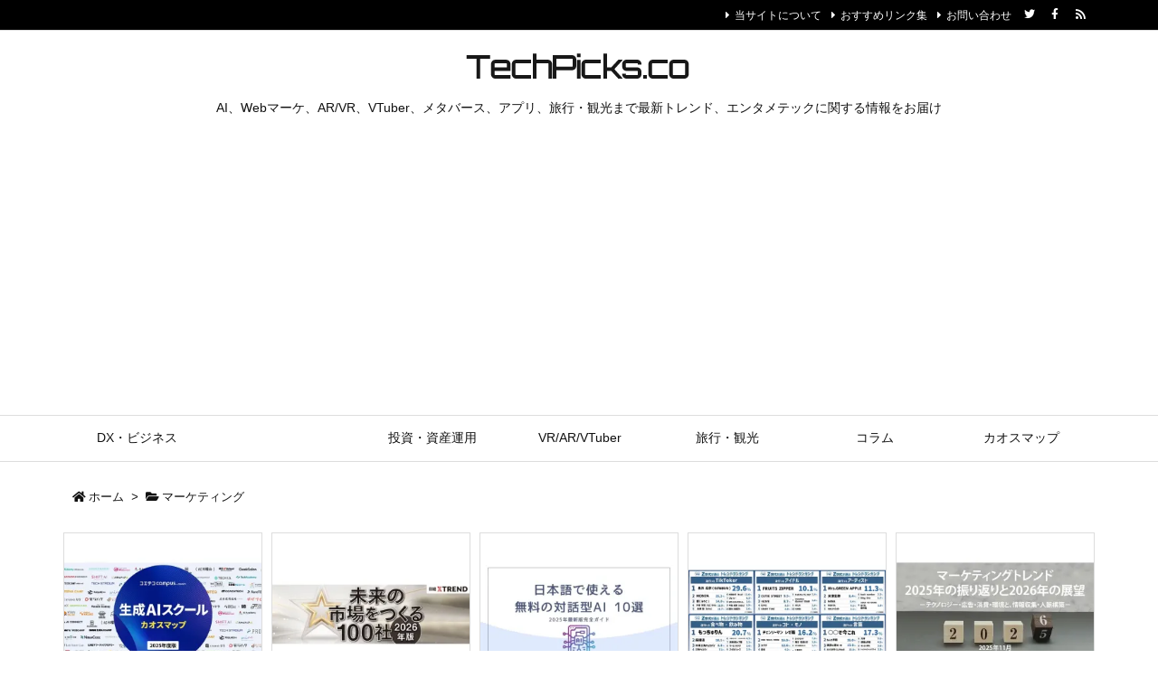

--- FILE ---
content_type: text/html; charset=UTF-8
request_url: https://techpicks.co/post-25216/
body_size: 50902
content:
<!DOCTYPE html>
<html lang="ja" itemscope itemtype="https://schema.org/WebPage">
<head prefix="og: http://ogp.me/ns# article: http://ogp.me/ns/article# fb: http://ogp.me/ns/fb#">
<meta charset="UTF-8" />
<meta http-equiv="X-UA-Compatible" content="IE=edge" />
<meta name="viewport" content="width=device-width, initial-scale=1, user-scalable=yes" />
<title>オトナル、ボーカロイド楽曲に特化した音楽アプリ「ボカコレ」の音声広告を販売開始 | TechPicks.co（テックピックス）</title>
<meta name='robots' content='max-image-preview:large' />
<link rel='dns-prefetch' href='//ajax.googleapis.com' />
<link rel='dns-prefetch' href='//secure.gravatar.com' />
<link rel='dns-prefetch' href='//stats.wp.com' />
<link rel='dns-prefetch' href='//v0.wordpress.com' />
<link rel='dns-prefetch' href='//i0.wp.com' />
<link rel='dns-prefetch' href='//c0.wp.com' />
<link rel='dns-prefetch' href='//widgets.wp.com' />
<link rel='dns-prefetch' href='//s0.wp.com' />
<link rel='dns-prefetch' href='//0.gravatar.com' />
<link rel='dns-prefetch' href='//1.gravatar.com' />
<link rel='dns-prefetch' href='//2.gravatar.com' />
<script id="wpp-js" src="https://techpicks.co/wp-content/plugins/wordpress-popular-posts/assets/js/wpp.min.js?ver=7.3.6" data-sampling="0" data-sampling-rate="100" data-api-url="https://techpicks.co/wp-json/wordpress-popular-posts" data-post-id="25216" data-token="6b38ac849e" data-lang="0" data-debug="0"></script>
<link rel='dns-prefetch' href='//use.fontawesome.com' />
<link rel="preload" as="style" type="text/css" href="https://techpicks.co/wp-content/themes/luxeritas/style.async.min.css?v=1755752631" />
<link rel="preload" as="font" type="font/woff" href="https://techpicks.co/wp-content/themes/luxeritas/fonts/icomoon/fonts/icomoon.woff" crossorigin />
<!-- Google Tag Manager -->
<script>(function(w,d,s,l,i){w[l]=w[l]||[];w[l].push({'gtm.start':
new Date().getTime(),event:'gtm.js'});var f=d.getElementsByTagName(s)[0],
j=d.createElement(s),dl=l!='dataLayer'?'&l='+l:'';j.async=true;j.src=
'https://www.googletagmanager.com/gtm.js?id='+i+dl;f.parentNode.insertBefore(j,f);
})(window,document,'script','dataLayer','GTM-TQG4FLP');</script>
<!-- End Google Tag Manager -->
<script async src="https://pagead2.googlesyndication.com/pagead/js/adsbygoogle.js?client=ca-pub-9483355002441197"
     crossorigin="anonymous"></script>
<link rel="canonical" href="https://techpicks.co/post-25216/" />
<link rel='shortlink' href='https://wp.me/paRRGi-6yI' />
<link rel="pingback" href="https://techpicks.co/xmlrpc.php" />
<link rel="author" href="https://techpicks.co/author/" />
<link rel="alternate" type="application/rss+xml" title="TechPicks.co（テックピックス） RSS Feed" href="https://techpicks.co/feed/" />
<link rel="alternate" type="application/atom+xml" title="TechPicks.co（テックピックス） Atom Feed" href="https://techpicks.co/feed/atom/" />
<meta name="description" content="Z世代若年層＆サブカル好きに強い音声アプリに音声広告配信が可能に 株式会社オトナル（本社：東京都中央区／代表取締役 八木太亮、以下オトナル）は、株式会社ドワンゴ（本社：東京都中央区／代表取締役社長 C..." />
<meta name="keywords" content="マーケティング, 音楽, VOCALOID, ボカコレ, マーケティング, 株式会社オトナル, 音声広告" />
<meta name="theme-color" content="#4285f4">
<meta name="format-detection" content="telephone=no">
<meta property="og:type" content="article" />
<meta property="og:url" content="https://techpicks.co/post-25216/" />
<meta property="og:title" content="オトナル、ボーカロイド楽曲に特化した音楽アプリ「ボカコレ」の音声広告を販売開始 | TechPicks.co（テックピックス）" />
<meta property="og:description" content="Z世代若年層＆サブカル好きに強い音声アプリに音声広告配信が可能に 株式会社オトナル（本社：東京都中央区／代表取締役 八木太亮、以下オトナル）は、株式会社ドワンゴ（本社：東京都中央区..." />
<meta property="og:image" content="https://i0.wp.com/techpicks.co/wp-content/uploads/2023/05/otonal-vocaliod_04.jpg?fit=700%2C460&ssl=1" />
<meta property="og:site_name" content="TechPicks.co（テックピックス）" />
<meta property="og:locale" content="ja_JP" />
<meta property="article:section" content="マーケティング" />
<meta property="article:published_time" content="2023-05-18T10:25:15Z" />
<meta property="article:modified_time" content="2023-05-18T10:25:15Z" />
<meta name="twitter:card" content="summary_large_image" />
<meta name="twitter:domain" content="techpicks.co" />
<meta name="twitter:creator" content="@techpicks_02" />
<meta name="twitter:site" content="@techpicks_02" />
<style id='wp-block-library-theme-inline-css'>
@charset "UTF-8";.wp-block-archives{box-sizing:border-box}.wp-block-archives-dropdown label{display:block}.wp-block-avatar{line-height:0}.wp-block-avatar,.wp-block-avatar img{box-sizing:border-box}.wp-block-avatar.aligncenter{text-align:center}.wp-block-audio{box-sizing:border-box}.wp-block-audio figcaption{margin-bottom:1em;margin-top:.5em}.wp-block-audio audio{min-width:300px;width:100%}.wp-block-button__link{box-sizing:border-box;cursor:pointer;display:inline-block;text-align:center;word-break:break-word}.wp-block-button__link.aligncenter{text-align:center}.wp-block-button__link.alignright{text-align:right}:where(.wp-block-button__link){border-radius:9999px;box-shadow:none;padding:calc(.667em + 2px) calc(1.333em + 2px);text-decoration:none}.wp-block-button[style*=text-decoration] .wp-block-button__link{text-decoration:inherit}.wp-block-buttons>.wp-block-button.has-custom-width{max-width:none}.wp-block-buttons>.wp-block-button.has-custom-width .wp-block-button__link{width:100%}.wp-block-buttons>.wp-block-button.has-custom-font-size .wp-block-button__link{font-size:inherit}.wp-block-buttons>.wp-block-button.wp-block-button__width-25{width:calc(25% - var(--wp--style--block-gap, .5em)*.75)}.wp-block-buttons>.wp-block-button.wp-block-button__width-50{width:calc(50% - var(--wp--style--block-gap, .5em)*.5)}.wp-block-buttons>.wp-block-button.wp-block-button__width-75{width:calc(75% - var(--wp--style--block-gap, .5em)*.25)}.wp-block-buttons>.wp-block-button.wp-block-button__width-100{flex-basis:100%;width:100%}.wp-block-buttons.is-vertical>.wp-block-button.wp-block-button__width-25{width:25%}.wp-block-buttons.is-vertical>.wp-block-button.wp-block-button__width-50{width:50%}.wp-block-buttons.is-vertical>.wp-block-button.wp-block-button__width-75{width:75%}.wp-block-button.is-style-squared,.wp-block-button__link.wp-block-button.is-style-squared{border-radius:0}.wp-block-button.no-border-radius,.wp-block-button__link.no-border-radius{border-radius:0!important}.wp-block-button .wp-block-button__link.is-style-outline,.wp-block-button.is-style-outline>.wp-block-button__link{border:2px solid;padding:.667em 1.333em}.wp-block-button .wp-block-button__link.is-style-outline:not(.has-text-color),.wp-block-button.is-style-outline>.wp-block-button__link:not(.has-text-color){color:currentColor}.wp-block-button .wp-block-button__link.is-style-outline:not(.has-background),.wp-block-button.is-style-outline>.wp-block-button__link:not(.has-background){background-color:transparent;background-image:none}.wp-block-button .wp-block-button__link:where(.has-border-color){border-width:initial}.wp-block-button .wp-block-button__link:where([style*=border-top-color]){border-top-width:medium}.wp-block-button .wp-block-button__link:where([style*=border-right-color]){border-right-width:medium}.wp-block-button .wp-block-button__link:where([style*=border-bottom-color]){border-bottom-width:medium}.wp-block-button .wp-block-button__link:where([style*=border-left-color]){border-left-width:medium}.wp-block-button .wp-block-button__link:where([style*=border-style]){border-width:initial}.wp-block-button .wp-block-button__link:where([style*=border-top-style]){border-top-width:medium}.wp-block-button .wp-block-button__link:where([style*=border-right-style]){border-right-width:medium}.wp-block-button .wp-block-button__link:where([style*=border-bottom-style]){border-bottom-width:medium}.wp-block-button .wp-block-button__link:where([style*=border-left-style]){border-left-width:medium}.wp-block-buttons.is-vertical{flex-direction:column}.wp-block-buttons.is-vertical>.wp-block-button:last-child{margin-bottom:0}.wp-block-buttons>.wp-block-button{display:inline-block;margin:0}.wp-block-buttons.is-content-justification-left{justify-content:flex-start}.wp-block-buttons.is-content-justification-left.is-vertical{align-items:flex-start}.wp-block-buttons.is-content-justification-center{justify-content:center}.wp-block-buttons.is-content-justification-center.is-vertical{align-items:center}.wp-block-buttons.is-content-justification-right{justify-content:flex-end}.wp-block-buttons.is-content-justification-right.is-vertical{align-items:flex-end}.wp-block-buttons.is-content-justification-space-between{justify-content:space-between}.wp-block-buttons.aligncenter{text-align:center}.wp-block-buttons:not(.is-content-justification-space-between,.is-content-justification-right,.is-content-justification-left,.is-content-justification-center) .wp-block-button.aligncenter{margin-left:auto;margin-right:auto;width:100%}.wp-block-buttons[style*=text-decoration] .wp-block-button,.wp-block-buttons[style*=text-decoration] .wp-block-button__link{text-decoration:inherit}.wp-block-buttons.has-custom-font-size .wp-block-button__link{font-size:inherit}.wp-block-button.aligncenter,.wp-block-calendar{text-align:center}.wp-block-calendar td,.wp-block-calendar th{border:1px solid;padding:.25em}.wp-block-calendar th{font-weight:400}.wp-block-calendar caption{background-color:inherit}.wp-block-calendar table{border-collapse:collapse;width:100%}.wp-block-calendar table:where(:not(.has-text-color)){color:#40464d}.wp-block-calendar table:where(:not(.has-text-color)) td,.wp-block-calendar table:where(:not(.has-text-color)) th{border-color:#ddd}.wp-block-calendar table.has-background th{background-color:inherit}.wp-block-calendar table.has-text-color th{color:inherit}:where(.wp-block-calendar table:not(.has-background) th){background:#ddd}.wp-block-categories{box-sizing:border-box}.wp-block-categories.alignleft{margin-right:2em}.wp-block-categories.alignright{margin-left:2em}.wp-block-categories.wp-block-categories-dropdown.aligncenter{text-align:center}.wp-block-code{box-sizing:border-box}.wp-block-code code{display:block;font-family:inherit;overflow-wrap:break-word;white-space:pre-wrap}.wp-block-columns{align-items:normal!important;box-sizing:border-box;display:flex;flex-wrap:wrap!important}@media (min-width:782px){.wp-block-columns{flex-wrap:nowrap!important}}.wp-block-columns.are-vertically-aligned-top{align-items:flex-start}.wp-block-columns.are-vertically-aligned-center{align-items:center}.wp-block-columns.are-vertically-aligned-bottom{align-items:flex-end}@media (max-width:781px){.wp-block-columns:not(.is-not-stacked-on-mobile)>.wp-block-column{flex-basis:100%!important}}@media (min-width:782px){.wp-block-columns:not(.is-not-stacked-on-mobile)>.wp-block-column{flex-basis:0;flex-grow:1}.wp-block-columns:not(.is-not-stacked-on-mobile)>.wp-block-column[style*=flex-basis]{flex-grow:0}}.wp-block-columns.is-not-stacked-on-mobile{flex-wrap:nowrap!important}.wp-block-columns.is-not-stacked-on-mobile>.wp-block-column{flex-basis:0;flex-grow:1}.wp-block-columns.is-not-stacked-on-mobile>.wp-block-column[style*=flex-basis]{flex-grow:0}:where(.wp-block-columns){margin-bottom:1.75em}:where(.wp-block-columns.has-background){padding:1.25em 2.375em}.wp-block-column{flex-grow:1;min-width:0;overflow-wrap:break-word;word-break:break-word}.wp-block-column.is-vertically-aligned-top{align-self:flex-start}.wp-block-column.is-vertically-aligned-center{align-self:center}.wp-block-column.is-vertically-aligned-bottom{align-self:flex-end}.wp-block-column.is-vertically-aligned-stretch{align-self:stretch}.wp-block-column.is-vertically-aligned-bottom,.wp-block-column.is-vertically-aligned-center,.wp-block-column.is-vertically-aligned-top{width:100%}.wp-block-post-comments{box-sizing:border-box}.wp-block-post-comments .alignleft{float:left}.wp-block-post-comments .alignright{float:right}.wp-block-post-comments .navigation:after{clear:both;content:"";display:table}.wp-block-post-comments .commentlist{clear:both;list-style:none;margin:0;padding:0}.wp-block-post-comments .commentlist .comment{min-height:2.25em;padding-left:3.25em}.wp-block-post-comments .commentlist .comment p{font-size:1em;line-height:1.8;margin:1em 0}.wp-block-post-comments .commentlist .children{list-style:none;margin:0;padding:0}.wp-block-post-comments .comment-author{line-height:1.5}.wp-block-post-comments .comment-author .avatar{border-radius:1.5em;display:block;float:left;height:2.5em;margin-right:.75em;margin-top:.5em;width:2.5em}.wp-block-post-comments .comment-author cite{font-style:normal}.wp-block-post-comments .comment-meta{font-size:.875em;line-height:1.5}.wp-block-post-comments .comment-meta b{font-weight:400}.wp-block-post-comments .comment-meta .comment-awaiting-moderation{display:block;margin-bottom:1em;margin-top:1em}.wp-block-post-comments .comment-body .commentmetadata{font-size:.875em}.wp-block-post-comments .comment-form-author label,.wp-block-post-comments .comment-form-comment label,.wp-block-post-comments .comment-form-email label,.wp-block-post-comments .comment-form-url label{display:block;margin-bottom:.25em}.wp-block-post-comments .comment-form input:not([type=submit]):not([type=checkbox]),.wp-block-post-comments .comment-form textarea{box-sizing:border-box;display:block;width:100%}.wp-block-post-comments .comment-form-cookies-consent{display:flex;gap:.25em}.wp-block-post-comments .comment-form-cookies-consent #wp-comment-cookies-consent{margin-top:.35em}.wp-block-post-comments .comment-reply-title{margin-bottom:0}.wp-block-post-comments .comment-reply-title :where(small){font-size:var(--wp--preset--font-size--medium,smaller);margin-left:.5em}.wp-block-post-comments .reply{font-size:.875em;margin-bottom:1.4em}.wp-block-post-comments input:not([type=submit]),.wp-block-post-comments textarea{border:1px solid #949494;font-family:inherit;font-size:1em}.wp-block-post-comments input:not([type=submit]):not([type=checkbox]),.wp-block-post-comments textarea{padding:calc(.667em + 2px)}:where(.wp-block-post-comments input[type=submit]){border:none}.wp-block-comments-pagination>.wp-block-comments-pagination-next,.wp-block-comments-pagination>.wp-block-comments-pagination-numbers,.wp-block-comments-pagination>.wp-block-comments-pagination-previous{margin-bottom:.5em;margin-right:.5em}.wp-block-comments-pagination>.wp-block-comments-pagination-next:last-child,.wp-block-comments-pagination>.wp-block-comments-pagination-numbers:last-child,.wp-block-comments-pagination>.wp-block-comments-pagination-previous:last-child{margin-right:0}.wp-block-comments-pagination .wp-block-comments-pagination-previous-arrow{display:inline-block;margin-right:1ch}.wp-block-comments-pagination .wp-block-comments-pagination-previous-arrow:not(.is-arrow-chevron){transform:scaleX(1)}.wp-block-comments-pagination .wp-block-comments-pagination-next-arrow{display:inline-block;margin-left:1ch}.wp-block-comments-pagination .wp-block-comments-pagination-next-arrow:not(.is-arrow-chevron){transform:scaleX(1)}.wp-block-comments-pagination.aligncenter{justify-content:center}.wp-block-comment-template{box-sizing:border-box;list-style:none;margin-bottom:0;max-width:100%;padding:0}.wp-block-comment-template li{clear:both}.wp-block-comment-template ol{list-style:none;margin-bottom:0;max-width:100%;padding-left:2rem}.wp-block-comment-template.alignleft{float:left}.wp-block-comment-template.aligncenter{margin-left:auto;margin-right:auto;width:-moz-fit-content;width:fit-content}.wp-block-comment-template.alignright{float:right}.wp-block-cover,.wp-block-cover-image{align-items:center;background-position:50%;box-sizing:border-box;display:flex;justify-content:center;min-height:430px;overflow:hidden;overflow:clip;padding:1em;position:relative}.wp-block-cover .has-background-dim:not([class*=-background-color]),.wp-block-cover-image .has-background-dim:not([class*=-background-color]),.wp-block-cover-image.has-background-dim:not([class*=-background-color]),.wp-block-cover.has-background-dim:not([class*=-background-color]){background-color:#000}.wp-block-cover .has-background-dim.has-background-gradient,.wp-block-cover-image .has-background-dim.has-background-gradient{background-color:transparent}.wp-block-cover-image.has-background-dim:before,.wp-block-cover.has-background-dim:before{background-color:inherit;content:""}.wp-block-cover .wp-block-cover__background,.wp-block-cover .wp-block-cover__gradient-background,.wp-block-cover-image .wp-block-cover__background,.wp-block-cover-image .wp-block-cover__gradient-background,.wp-block-cover-image.has-background-dim:not(.has-background-gradient):before,.wp-block-cover.has-background-dim:not(.has-background-gradient):before{bottom:0;left:0;opacity:.5;position:absolute;right:0;top:0;z-index:1}.wp-block-cover-image.has-background-dim.has-background-dim-10 .wp-block-cover__background,.wp-block-cover-image.has-background-dim.has-background-dim-10 .wp-block-cover__gradient-background,.wp-block-cover-image.has-background-dim.has-background-dim-10:not(.has-background-gradient):before,.wp-block-cover.has-background-dim.has-background-dim-10 .wp-block-cover__background,.wp-block-cover.has-background-dim.has-background-dim-10 .wp-block-cover__gradient-background,.wp-block-cover.has-background-dim.has-background-dim-10:not(.has-background-gradient):before{opacity:.1}.wp-block-cover-image.has-background-dim.has-background-dim-20 .wp-block-cover__background,.wp-block-cover-image.has-background-dim.has-background-dim-20 .wp-block-cover__gradient-background,.wp-block-cover-image.has-background-dim.has-background-dim-20:not(.has-background-gradient):before,.wp-block-cover.has-background-dim.has-background-dim-20 .wp-block-cover__background,.wp-block-cover.has-background-dim.has-background-dim-20 .wp-block-cover__gradient-background,.wp-block-cover.has-background-dim.has-background-dim-20:not(.has-background-gradient):before{opacity:.2}.wp-block-cover-image.has-background-dim.has-background-dim-30 .wp-block-cover__background,.wp-block-cover-image.has-background-dim.has-background-dim-30 .wp-block-cover__gradient-background,.wp-block-cover-image.has-background-dim.has-background-dim-30:not(.has-background-gradient):before,.wp-block-cover.has-background-dim.has-background-dim-30 .wp-block-cover__background,.wp-block-cover.has-background-dim.has-background-dim-30 .wp-block-cover__gradient-background,.wp-block-cover.has-background-dim.has-background-dim-30:not(.has-background-gradient):before{opacity:.3}.wp-block-cover-image.has-background-dim.has-background-dim-40 .wp-block-cover__background,.wp-block-cover-image.has-background-dim.has-background-dim-40 .wp-block-cover__gradient-background,.wp-block-cover-image.has-background-dim.has-background-dim-40:not(.has-background-gradient):before,.wp-block-cover.has-background-dim.has-background-dim-40 .wp-block-cover__background,.wp-block-cover.has-background-dim.has-background-dim-40 .wp-block-cover__gradient-background,.wp-block-cover.has-background-dim.has-background-dim-40:not(.has-background-gradient):before{opacity:.4}.wp-block-cover-image.has-background-dim.has-background-dim-50 .wp-block-cover__background,.wp-block-cover-image.has-background-dim.has-background-dim-50 .wp-block-cover__gradient-background,.wp-block-cover-image.has-background-dim.has-background-dim-50:not(.has-background-gradient):before,.wp-block-cover.has-background-dim.has-background-dim-50 .wp-block-cover__background,.wp-block-cover.has-background-dim.has-background-dim-50 .wp-block-cover__gradient-background,.wp-block-cover.has-background-dim.has-background-dim-50:not(.has-background-gradient):before{opacity:.5}.wp-block-cover-image.has-background-dim.has-background-dim-60 .wp-block-cover__background,.wp-block-cover-image.has-background-dim.has-background-dim-60 .wp-block-cover__gradient-background,.wp-block-cover-image.has-background-dim.has-background-dim-60:not(.has-background-gradient):before,.wp-block-cover.has-background-dim.has-background-dim-60 .wp-block-cover__background,.wp-block-cover.has-background-dim.has-background-dim-60 .wp-block-cover__gradient-background,.wp-block-cover.has-background-dim.has-background-dim-60:not(.has-background-gradient):before{opacity:.6}.wp-block-cover-image.has-background-dim.has-background-dim-70 .wp-block-cover__background,.wp-block-cover-image.has-background-dim.has-background-dim-70 .wp-block-cover__gradient-background,.wp-block-cover-image.has-background-dim.has-background-dim-70:not(.has-background-gradient):before,.wp-block-cover.has-background-dim.has-background-dim-70 .wp-block-cover__background,.wp-block-cover.has-background-dim.has-background-dim-70 .wp-block-cover__gradient-background,.wp-block-cover.has-background-dim.has-background-dim-70:not(.has-background-gradient):before{opacity:.7}.wp-block-cover-image.has-background-dim.has-background-dim-80 .wp-block-cover__background,.wp-block-cover-image.has-background-dim.has-background-dim-80 .wp-block-cover__gradient-background,.wp-block-cover-image.has-background-dim.has-background-dim-80:not(.has-background-gradient):before,.wp-block-cover.has-background-dim.has-background-dim-80 .wp-block-cover__background,.wp-block-cover.has-background-dim.has-background-dim-80 .wp-block-cover__gradient-background,.wp-block-cover.has-background-dim.has-background-dim-80:not(.has-background-gradient):before{opacity:.8}.wp-block-cover-image.has-background-dim.has-background-dim-90 .wp-block-cover__background,.wp-block-cover-image.has-background-dim.has-background-dim-90 .wp-block-cover__gradient-background,.wp-block-cover-image.has-background-dim.has-background-dim-90:not(.has-background-gradient):before,.wp-block-cover.has-background-dim.has-background-dim-90 .wp-block-cover__background,.wp-block-cover.has-background-dim.has-background-dim-90 .wp-block-cover__gradient-background,.wp-block-cover.has-background-dim.has-background-dim-90:not(.has-background-gradient):before{opacity:.9}.wp-block-cover-image.has-background-dim.has-background-dim-100 .wp-block-cover__background,.wp-block-cover-image.has-background-dim.has-background-dim-100 .wp-block-cover__gradient-background,.wp-block-cover-image.has-background-dim.has-background-dim-100:not(.has-background-gradient):before,.wp-block-cover.has-background-dim.has-background-dim-100 .wp-block-cover__background,.wp-block-cover.has-background-dim.has-background-dim-100 .wp-block-cover__gradient-background,.wp-block-cover.has-background-dim.has-background-dim-100:not(.has-background-gradient):before{opacity:1}.wp-block-cover .wp-block-cover__background.has-background-dim.has-background-dim-0,.wp-block-cover .wp-block-cover__gradient-background.has-background-dim.has-background-dim-0,.wp-block-cover-image .wp-block-cover__background.has-background-dim.has-background-dim-0,.wp-block-cover-image .wp-block-cover__gradient-background.has-background-dim.has-background-dim-0{opacity:0}.wp-block-cover .wp-block-cover__background.has-background-dim.has-background-dim-10,.wp-block-cover .wp-block-cover__gradient-background.has-background-dim.has-background-dim-10,.wp-block-cover-image .wp-block-cover__background.has-background-dim.has-background-dim-10,.wp-block-cover-image .wp-block-cover__gradient-background.has-background-dim.has-background-dim-10{opacity:.1}.wp-block-cover .wp-block-cover__background.has-background-dim.has-background-dim-20,.wp-block-cover .wp-block-cover__gradient-background.has-background-dim.has-background-dim-20,.wp-block-cover-image .wp-block-cover__background.has-background-dim.has-background-dim-20,.wp-block-cover-image .wp-block-cover__gradient-background.has-background-dim.has-background-dim-20{opacity:.2}.wp-block-cover .wp-block-cover__background.has-background-dim.has-background-dim-30,.wp-block-cover .wp-block-cover__gradient-background.has-background-dim.has-background-dim-30,.wp-block-cover-image .wp-block-cover__background.has-background-dim.has-background-dim-30,.wp-block-cover-image .wp-block-cover__gradient-background.has-background-dim.has-background-dim-30{opacity:.3}.wp-block-cover .wp-block-cover__background.has-background-dim.has-background-dim-40,.wp-block-cover .wp-block-cover__gradient-background.has-background-dim.has-background-dim-40,.wp-block-cover-image .wp-block-cover__background.has-background-dim.has-background-dim-40,.wp-block-cover-image .wp-block-cover__gradient-background.has-background-dim.has-background-dim-40{opacity:.4}.wp-block-cover .wp-block-cover__background.has-background-dim.has-background-dim-50,.wp-block-cover .wp-block-cover__gradient-background.has-background-dim.has-background-dim-50,.wp-block-cover-image .wp-block-cover__background.has-background-dim.has-background-dim-50,.wp-block-cover-image .wp-block-cover__gradient-background.has-background-dim.has-background-dim-50{opacity:.5}.wp-block-cover .wp-block-cover__background.has-background-dim.has-background-dim-60,.wp-block-cover .wp-block-cover__gradient-background.has-background-dim.has-background-dim-60,.wp-block-cover-image .wp-block-cover__background.has-background-dim.has-background-dim-60,.wp-block-cover-image .wp-block-cover__gradient-background.has-background-dim.has-background-dim-60{opacity:.6}.wp-block-cover .wp-block-cover__background.has-background-dim.has-background-dim-70,.wp-block-cover .wp-block-cover__gradient-background.has-background-dim.has-background-dim-70,.wp-block-cover-image .wp-block-cover__background.has-background-dim.has-background-dim-70,.wp-block-cover-image .wp-block-cover__gradient-background.has-background-dim.has-background-dim-70{opacity:.7}.wp-block-cover .wp-block-cover__background.has-background-dim.has-background-dim-80,.wp-block-cover .wp-block-cover__gradient-background.has-background-dim.has-background-dim-80,.wp-block-cover-image .wp-block-cover__background.has-background-dim.has-background-dim-80,.wp-block-cover-image .wp-block-cover__gradient-background.has-background-dim.has-background-dim-80{opacity:.8}.wp-block-cover .wp-block-cover__background.has-background-dim.has-background-dim-90,.wp-block-cover .wp-block-cover__gradient-background.has-background-dim.has-background-dim-90,.wp-block-cover-image .wp-block-cover__background.has-background-dim.has-background-dim-90,.wp-block-cover-image .wp-block-cover__gradient-background.has-background-dim.has-background-dim-90{opacity:.9}.wp-block-cover .wp-block-cover__background.has-background-dim.has-background-dim-100,.wp-block-cover .wp-block-cover__gradient-background.has-background-dim.has-background-dim-100,.wp-block-cover-image .wp-block-cover__background.has-background-dim.has-background-dim-100,.wp-block-cover-image .wp-block-cover__gradient-background.has-background-dim.has-background-dim-100{opacity:1}.wp-block-cover-image.alignleft,.wp-block-cover-image.alignright,.wp-block-cover.alignleft,.wp-block-cover.alignright{max-width:420px;width:100%}.wp-block-cover-image:after,.wp-block-cover:after{content:"";display:block;font-size:0;min-height:inherit}@supports (position:sticky){.wp-block-cover-image:after,.wp-block-cover:after{content:none}}.wp-block-cover-image.aligncenter,.wp-block-cover-image.alignleft,.wp-block-cover-image.alignright,.wp-block-cover.aligncenter,.wp-block-cover.alignleft,.wp-block-cover.alignright{display:flex}.wp-block-cover .wp-block-cover__inner-container,.wp-block-cover-image .wp-block-cover__inner-container{color:inherit;width:100%;z-index:1}.wp-block-cover h1:where(:not(.has-text-color)),.wp-block-cover h2:where(:not(.has-text-color)),.wp-block-cover h3:where(:not(.has-text-color)),.wp-block-cover h4:where(:not(.has-text-color)),.wp-block-cover h5:where(:not(.has-text-color)),.wp-block-cover h6:where(:not(.has-text-color)),.wp-block-cover p:where(:not(.has-text-color)),.wp-block-cover-image h1:where(:not(.has-text-color)),.wp-block-cover-image h2:where(:not(.has-text-color)),.wp-block-cover-image h3:where(:not(.has-text-color)),.wp-block-cover-image h4:where(:not(.has-text-color)),.wp-block-cover-image h5:where(:not(.has-text-color)),.wp-block-cover-image h6:where(:not(.has-text-color)),.wp-block-cover-image p:where(:not(.has-text-color)){color:inherit}.wp-block-cover-image.is-position-top-left,.wp-block-cover.is-position-top-left{align-items:flex-start;justify-content:flex-start}.wp-block-cover-image.is-position-top-center,.wp-block-cover.is-position-top-center{align-items:flex-start;justify-content:center}.wp-block-cover-image.is-position-top-right,.wp-block-cover.is-position-top-right{align-items:flex-start;justify-content:flex-end}.wp-block-cover-image.is-position-center-left,.wp-block-cover.is-position-center-left{align-items:center;justify-content:flex-start}.wp-block-cover-image.is-position-center-center,.wp-block-cover.is-position-center-center{align-items:center;justify-content:center}.wp-block-cover-image.is-position-center-right,.wp-block-cover.is-position-center-right{align-items:center;justify-content:flex-end}.wp-block-cover-image.is-position-bottom-left,.wp-block-cover.is-position-bottom-left{align-items:flex-end;justify-content:flex-start}.wp-block-cover-image.is-position-bottom-center,.wp-block-cover.is-position-bottom-center{align-items:flex-end;justify-content:center}.wp-block-cover-image.is-position-bottom-right,.wp-block-cover.is-position-bottom-right{align-items:flex-end;justify-content:flex-end}.wp-block-cover-image.has-custom-content-position.has-custom-content-position .wp-block-cover__inner-container,.wp-block-cover.has-custom-content-position.has-custom-content-position .wp-block-cover__inner-container{margin:0}.wp-block-cover-image.has-custom-content-position.has-custom-content-position.is-position-bottom-left .wp-block-cover__inner-container,.wp-block-cover-image.has-custom-content-position.has-custom-content-position.is-position-bottom-right .wp-block-cover__inner-container,.wp-block-cover-image.has-custom-content-position.has-custom-content-position.is-position-center-left .wp-block-cover__inner-container,.wp-block-cover-image.has-custom-content-position.has-custom-content-position.is-position-center-right .wp-block-cover__inner-container,.wp-block-cover-image.has-custom-content-position.has-custom-content-position.is-position-top-left .wp-block-cover__inner-container,.wp-block-cover-image.has-custom-content-position.has-custom-content-position.is-position-top-right .wp-block-cover__inner-container,.wp-block-cover.has-custom-content-position.has-custom-content-position.is-position-bottom-left .wp-block-cover__inner-container,.wp-block-cover.has-custom-content-position.has-custom-content-position.is-position-bottom-right .wp-block-cover__inner-container,.wp-block-cover.has-custom-content-position.has-custom-content-position.is-position-center-left .wp-block-cover__inner-container,.wp-block-cover.has-custom-content-position.has-custom-content-position.is-position-center-right .wp-block-cover__inner-container,.wp-block-cover.has-custom-content-position.has-custom-content-position.is-position-top-left .wp-block-cover__inner-container,.wp-block-cover.has-custom-content-position.has-custom-content-position.is-position-top-right .wp-block-cover__inner-container{margin:0;width:auto}.wp-block-cover .wp-block-cover__image-background,.wp-block-cover video.wp-block-cover__video-background,.wp-block-cover-image .wp-block-cover__image-background,.wp-block-cover-image video.wp-block-cover__video-background{border:none;bottom:0;box-shadow:none;height:100%;left:0;margin:0;max-height:none;max-width:none;object-fit:cover;outline:none;padding:0;position:absolute;right:0;top:0;width:100%}.wp-block-cover-image.has-parallax,.wp-block-cover.has-parallax,.wp-block-cover__image-background.has-parallax,video.wp-block-cover__video-background.has-parallax{background-attachment:fixed;background-repeat:no-repeat;background-size:cover}@supports (-webkit-touch-callout:inherit){.wp-block-cover-image.has-parallax,.wp-block-cover.has-parallax,.wp-block-cover__image-background.has-parallax,video.wp-block-cover__video-background.has-parallax{background-attachment:scroll}}@media (prefers-reduced-motion:reduce){.wp-block-cover-image.has-parallax,.wp-block-cover.has-parallax,.wp-block-cover__image-background.has-parallax,video.wp-block-cover__video-background.has-parallax{background-attachment:scroll}}.wp-block-cover-image.is-repeated,.wp-block-cover.is-repeated,.wp-block-cover__image-background.is-repeated,video.wp-block-cover__video-background.is-repeated{background-repeat:repeat;background-size:auto}.wp-block-cover__image-background,.wp-block-cover__video-background{z-index:0}.wp-block-cover-image-text,.wp-block-cover-image-text a,.wp-block-cover-image-text a:active,.wp-block-cover-image-text a:focus,.wp-block-cover-image-text a:hover,.wp-block-cover-text,.wp-block-cover-text a,.wp-block-cover-text a:active,.wp-block-cover-text a:focus,.wp-block-cover-text a:hover,section.wp-block-cover-image h2,section.wp-block-cover-image h2 a,section.wp-block-cover-image h2 a:active,section.wp-block-cover-image h2 a:focus,section.wp-block-cover-image h2 a:hover{color:#fff}.wp-block-cover-image .wp-block-cover.has-left-content{justify-content:flex-start}.wp-block-cover-image .wp-block-cover.has-right-content{justify-content:flex-end}.wp-block-cover-image.has-left-content .wp-block-cover-image-text,.wp-block-cover.has-left-content .wp-block-cover-text,section.wp-block-cover-image.has-left-content>h2{margin-left:0;text-align:left}.wp-block-cover-image.has-right-content .wp-block-cover-image-text,.wp-block-cover.has-right-content .wp-block-cover-text,section.wp-block-cover-image.has-right-content>h2{margin-right:0;text-align:right}.wp-block-cover .wp-block-cover-text,.wp-block-cover-image .wp-block-cover-image-text,section.wp-block-cover-image>h2{font-size:2em;line-height:1.25;margin-bottom:0;max-width:840px;padding:.44em;text-align:center;z-index:1}:where(.wp-block-cover-image:not(.has-text-color)),:where(.wp-block-cover:not(.has-text-color)){color:#fff}:where(.wp-block-cover-image.is-light:not(.has-text-color)),:where(.wp-block-cover.is-light:not(.has-text-color)){color:#000}.wp-block-details{box-sizing:border-box;overflow:hidden}.wp-block-details summary{cursor:pointer}.wp-block-embed.alignleft,.wp-block-embed.alignright,.wp-block[data-align=left]>[data-type="core/embed"],.wp-block[data-align=right]>[data-type="core/embed"]{max-width:360px;width:100%}.wp-block-embed.alignleft .wp-block-embed__wrapper,.wp-block-embed.alignright .wp-block-embed__wrapper,.wp-block[data-align=left]>[data-type="core/embed"] .wp-block-embed__wrapper,.wp-block[data-align=right]>[data-type="core/embed"] .wp-block-embed__wrapper{min-width:280px}.wp-block-cover .wp-block-embed{min-height:240px;min-width:320px}.wp-block-embed{overflow-wrap:break-word}.wp-block-embed figcaption{margin-bottom:1em;margin-top:.5em}.wp-block-embed iframe{max-width:100%}.wp-block-embed__wrapper{position:relative}.wp-embed-responsive .wp-has-aspect-ratio .wp-block-embed__wrapper:before{content:"";display:block;padding-top:50%}.wp-embed-responsive .wp-has-aspect-ratio iframe{bottom:0;height:100%;left:0;position:absolute;right:0;top:0;width:100%}.wp-embed-responsive .wp-embed-aspect-21-9 .wp-block-embed__wrapper:before{padding-top:42.85%}.wp-embed-responsive .wp-embed-aspect-18-9 .wp-block-embed__wrapper:before{padding-top:50%}.wp-embed-responsive .wp-embed-aspect-16-9 .wp-block-embed__wrapper:before{padding-top:56.25%}.wp-embed-responsive .wp-embed-aspect-4-3 .wp-block-embed__wrapper:before{padding-top:75%}.wp-embed-responsive .wp-embed-aspect-1-1 .wp-block-embed__wrapper:before{padding-top:100%}.wp-embed-responsive .wp-embed-aspect-9-16 .wp-block-embed__wrapper:before{padding-top:177.77%}.wp-embed-responsive .wp-embed-aspect-1-2 .wp-block-embed__wrapper:before{padding-top:200%}.wp-block-file{box-sizing:border-box}.wp-block-file:not(.wp-element-button){font-size:.8em}.wp-block-file.aligncenter{text-align:center}.wp-block-file.alignright{text-align:right}.wp-block-file *+.wp-block-file__button{margin-left:.75em}:where(.wp-block-file){margin-bottom:1.5em}.wp-block-file__embed{margin-bottom:1em}:where(.wp-block-file__button){border-radius:2em;display:inline-block;padding:.5em 1em}:where(.wp-block-file__button):is(a):active,:where(.wp-block-file__button):is(a):focus,:where(.wp-block-file__button):is(a):hover,:where(.wp-block-file__button):is(a):visited{box-shadow:none;color:#fff;opacity:.85;text-decoration:none}.blocks-gallery-grid:not(.has-nested-images),.wp-block-gallery:not(.has-nested-images){display:flex;flex-wrap:wrap;list-style-type:none;margin:0;padding:0}.blocks-gallery-grid:not(.has-nested-images) .blocks-gallery-image,.blocks-gallery-grid:not(.has-nested-images) .blocks-gallery-item,.wp-block-gallery:not(.has-nested-images) .blocks-gallery-image,.wp-block-gallery:not(.has-nested-images) .blocks-gallery-item{display:flex;flex-direction:column;flex-grow:1;justify-content:center;margin:0 1em 1em 0;position:relative;width:calc(50% - 1em)}.blocks-gallery-grid:not(.has-nested-images) .blocks-gallery-image:nth-of-type(2n),.blocks-gallery-grid:not(.has-nested-images) .blocks-gallery-item:nth-of-type(2n),.wp-block-gallery:not(.has-nested-images) .blocks-gallery-image:nth-of-type(2n),.wp-block-gallery:not(.has-nested-images) .blocks-gallery-item:nth-of-type(2n){margin-right:0}.blocks-gallery-grid:not(.has-nested-images) .blocks-gallery-image figure,.blocks-gallery-grid:not(.has-nested-images) .blocks-gallery-item figure,.wp-block-gallery:not(.has-nested-images) .blocks-gallery-image figure,.wp-block-gallery:not(.has-nested-images) .blocks-gallery-item figure{align-items:flex-end;display:flex;height:100%;justify-content:flex-start;margin:0}.blocks-gallery-grid:not(.has-nested-images) .blocks-gallery-image img,.blocks-gallery-grid:not(.has-nested-images) .blocks-gallery-item img,.wp-block-gallery:not(.has-nested-images) .blocks-gallery-image img,.wp-block-gallery:not(.has-nested-images) .blocks-gallery-item img{display:block;height:auto;max-width:100%;width:auto}.blocks-gallery-grid:not(.has-nested-images) .blocks-gallery-image figcaption,.blocks-gallery-grid:not(.has-nested-images) .blocks-gallery-item figcaption,.wp-block-gallery:not(.has-nested-images) .blocks-gallery-image figcaption,.wp-block-gallery:not(.has-nested-images) .blocks-gallery-item figcaption{background:linear-gradient(0deg,rgba(0,0,0,.7),rgba(0,0,0,.3) 70%,transparent);bottom:0;box-sizing:border-box;color:#fff;font-size:.8em;margin:0;max-height:100%;overflow:auto;padding:3em .77em .7em;position:absolute;text-align:center;width:100%;z-index:2}.blocks-gallery-grid:not(.has-nested-images) .blocks-gallery-image figcaption img,.blocks-gallery-grid:not(.has-nested-images) .blocks-gallery-item figcaption img,.wp-block-gallery:not(.has-nested-images) .blocks-gallery-image figcaption img,.wp-block-gallery:not(.has-nested-images) .blocks-gallery-item figcaption img{display:inline}.blocks-gallery-grid:not(.has-nested-images) figcaption,.wp-block-gallery:not(.has-nested-images) figcaption{flex-grow:1}.blocks-gallery-grid:not(.has-nested-images).is-cropped .blocks-gallery-image a,.blocks-gallery-grid:not(.has-nested-images).is-cropped .blocks-gallery-image img,.blocks-gallery-grid:not(.has-nested-images).is-cropped .blocks-gallery-item a,.blocks-gallery-grid:not(.has-nested-images).is-cropped .blocks-gallery-item img,.wp-block-gallery:not(.has-nested-images).is-cropped .blocks-gallery-image a,.wp-block-gallery:not(.has-nested-images).is-cropped .blocks-gallery-image img,.wp-block-gallery:not(.has-nested-images).is-cropped .blocks-gallery-item a,.wp-block-gallery:not(.has-nested-images).is-cropped .blocks-gallery-item img{flex:1;height:100%;object-fit:cover;width:100%}.blocks-gallery-grid:not(.has-nested-images).columns-1 .blocks-gallery-image,.blocks-gallery-grid:not(.has-nested-images).columns-1 .blocks-gallery-item,.wp-block-gallery:not(.has-nested-images).columns-1 .blocks-gallery-image,.wp-block-gallery:not(.has-nested-images).columns-1 .blocks-gallery-item{margin-right:0;width:100%}@media (min-width:600px){.blocks-gallery-grid:not(.has-nested-images).columns-3 .blocks-gallery-image,.blocks-gallery-grid:not(.has-nested-images).columns-3 .blocks-gallery-item,.wp-block-gallery:not(.has-nested-images).columns-3 .blocks-gallery-image,.wp-block-gallery:not(.has-nested-images).columns-3 .blocks-gallery-item{margin-right:1em;width:calc(33.33333% - .66667em)}.blocks-gallery-grid:not(.has-nested-images).columns-4 .blocks-gallery-image,.blocks-gallery-grid:not(.has-nested-images).columns-4 .blocks-gallery-item,.wp-block-gallery:not(.has-nested-images).columns-4 .blocks-gallery-image,.wp-block-gallery:not(.has-nested-images).columns-4 .blocks-gallery-item{margin-right:1em;width:calc(25% - .75em)}.blocks-gallery-grid:not(.has-nested-images).columns-5 .blocks-gallery-image,.blocks-gallery-grid:not(.has-nested-images).columns-5 .blocks-gallery-item,.wp-block-gallery:not(.has-nested-images).columns-5 .blocks-gallery-image,.wp-block-gallery:not(.has-nested-images).columns-5 .blocks-gallery-item{margin-right:1em;width:calc(20% - .8em)}.blocks-gallery-grid:not(.has-nested-images).columns-6 .blocks-gallery-image,.blocks-gallery-grid:not(.has-nested-images).columns-6 .blocks-gallery-item,.wp-block-gallery:not(.has-nested-images).columns-6 .blocks-gallery-image,.wp-block-gallery:not(.has-nested-images).columns-6 .blocks-gallery-item{margin-right:1em;width:calc(16.66667% - .83333em)}.blocks-gallery-grid:not(.has-nested-images).columns-7 .blocks-gallery-image,.blocks-gallery-grid:not(.has-nested-images).columns-7 .blocks-gallery-item,.wp-block-gallery:not(.has-nested-images).columns-7 .blocks-gallery-image,.wp-block-gallery:not(.has-nested-images).columns-7 .blocks-gallery-item{margin-right:1em;width:calc(14.28571% - .85714em)}.blocks-gallery-grid:not(.has-nested-images).columns-8 .blocks-gallery-image,.blocks-gallery-grid:not(.has-nested-images).columns-8 .blocks-gallery-item,.wp-block-gallery:not(.has-nested-images).columns-8 .blocks-gallery-image,.wp-block-gallery:not(.has-nested-images).columns-8 .blocks-gallery-item{margin-right:1em;width:calc(12.5% - .875em)}.blocks-gallery-grid:not(.has-nested-images).columns-1 .blocks-gallery-image:nth-of-type(1n),.blocks-gallery-grid:not(.has-nested-images).columns-1 .blocks-gallery-item:nth-of-type(1n),.blocks-gallery-grid:not(.has-nested-images).columns-2 .blocks-gallery-image:nth-of-type(2n),.blocks-gallery-grid:not(.has-nested-images).columns-2 .blocks-gallery-item:nth-of-type(2n),.blocks-gallery-grid:not(.has-nested-images).columns-3 .blocks-gallery-image:nth-of-type(3n),.blocks-gallery-grid:not(.has-nested-images).columns-3 .blocks-gallery-item:nth-of-type(3n),.blocks-gallery-grid:not(.has-nested-images).columns-4 .blocks-gallery-image:nth-of-type(4n),.blocks-gallery-grid:not(.has-nested-images).columns-4 .blocks-gallery-item:nth-of-type(4n),.blocks-gallery-grid:not(.has-nested-images).columns-5 .blocks-gallery-image:nth-of-type(5n),.blocks-gallery-grid:not(.has-nested-images).columns-5 .blocks-gallery-item:nth-of-type(5n),.blocks-gallery-grid:not(.has-nested-images).columns-6 .blocks-gallery-image:nth-of-type(6n),.blocks-gallery-grid:not(.has-nested-images).columns-6 .blocks-gallery-item:nth-of-type(6n),.blocks-gallery-grid:not(.has-nested-images).columns-7 .blocks-gallery-image:nth-of-type(7n),.blocks-gallery-grid:not(.has-nested-images).columns-7 .blocks-gallery-item:nth-of-type(7n),.blocks-gallery-grid:not(.has-nested-images).columns-8 .blocks-gallery-image:nth-of-type(8n),.blocks-gallery-grid:not(.has-nested-images).columns-8 .blocks-gallery-item:nth-of-type(8n),.wp-block-gallery:not(.has-nested-images).columns-1 .blocks-gallery-image:nth-of-type(1n),.wp-block-gallery:not(.has-nested-images).columns-1 .blocks-gallery-item:nth-of-type(1n),.wp-block-gallery:not(.has-nested-images).columns-2 .blocks-gallery-image:nth-of-type(2n),.wp-block-gallery:not(.has-nested-images).columns-2 .blocks-gallery-item:nth-of-type(2n),.wp-block-gallery:not(.has-nested-images).columns-3 .blocks-gallery-image:nth-of-type(3n),.wp-block-gallery:not(.has-nested-images).columns-3 .blocks-gallery-item:nth-of-type(3n),.wp-block-gallery:not(.has-nested-images).columns-4 .blocks-gallery-image:nth-of-type(4n),.wp-block-gallery:not(.has-nested-images).columns-4 .blocks-gallery-item:nth-of-type(4n),.wp-block-gallery:not(.has-nested-images).columns-5 .blocks-gallery-image:nth-of-type(5n),.wp-block-gallery:not(.has-nested-images).columns-5 .blocks-gallery-item:nth-of-type(5n),.wp-block-gallery:not(.has-nested-images).columns-6 .blocks-gallery-image:nth-of-type(6n),.wp-block-gallery:not(.has-nested-images).columns-6 .blocks-gallery-item:nth-of-type(6n),.wp-block-gallery:not(.has-nested-images).columns-7 .blocks-gallery-image:nth-of-type(7n),.wp-block-gallery:not(.has-nested-images).columns-7 .blocks-gallery-item:nth-of-type(7n),.wp-block-gallery:not(.has-nested-images).columns-8 .blocks-gallery-image:nth-of-type(8n),.wp-block-gallery:not(.has-nested-images).columns-8 .blocks-gallery-item:nth-of-type(8n){margin-right:0}}.blocks-gallery-grid:not(.has-nested-images) .blocks-gallery-image:last-child,.blocks-gallery-grid:not(.has-nested-images) .blocks-gallery-item:last-child,.wp-block-gallery:not(.has-nested-images) .blocks-gallery-image:last-child,.wp-block-gallery:not(.has-nested-images) .blocks-gallery-item:last-child{margin-right:0}.blocks-gallery-grid:not(.has-nested-images).alignleft,.blocks-gallery-grid:not(.has-nested-images).alignright,.wp-block-gallery:not(.has-nested-images).alignleft,.wp-block-gallery:not(.has-nested-images).alignright{max-width:420px;width:100%}.blocks-gallery-grid:not(.has-nested-images).aligncenter .blocks-gallery-item figure,.wp-block-gallery:not(.has-nested-images).aligncenter .blocks-gallery-item figure{justify-content:center}.wp-block-gallery:not(.is-cropped) .blocks-gallery-item{align-self:flex-start}figure.wp-block-gallery.has-nested-images{align-items:normal}.wp-block-gallery.has-nested-images figure.wp-block-image:not(#individual-image){margin:0;width:calc(50% - var(--wp--style--unstable-gallery-gap, 16px)/2)}.wp-block-gallery.has-nested-images figure.wp-block-image{box-sizing:border-box;display:flex;flex-direction:column;flex-grow:1;justify-content:center;max-width:100%;position:relative}.wp-block-gallery.has-nested-images figure.wp-block-image>a,.wp-block-gallery.has-nested-images figure.wp-block-image>div{flex-direction:column;flex-grow:1;margin:0}.wp-block-gallery.has-nested-images figure.wp-block-image img{display:block;height:auto;max-width:100%!important;width:auto}.wp-block-gallery.has-nested-images figure.wp-block-image figcaption{background:linear-gradient(0deg,rgba(0,0,0,.7),rgba(0,0,0,.3) 70%,transparent);bottom:0;box-sizing:border-box;color:#fff;font-size:13px;left:0;margin-bottom:0;max-height:60%;overflow:auto;padding:0 8px 8px;position:absolute;text-align:center;width:100%}.wp-block-gallery.has-nested-images figure.wp-block-image figcaption img{display:inline}.wp-block-gallery.has-nested-images figure.wp-block-image figcaption a{color:inherit}.wp-block-gallery.has-nested-images figure.wp-block-image.has-custom-border img{box-sizing:border-box}.wp-block-gallery.has-nested-images figure.wp-block-image.has-custom-border>a,.wp-block-gallery.has-nested-images figure.wp-block-image.has-custom-border>div,.wp-block-gallery.has-nested-images figure.wp-block-image.is-style-rounded>a,.wp-block-gallery.has-nested-images figure.wp-block-image.is-style-rounded>div{flex:1 1 auto}.wp-block-gallery.has-nested-images figure.wp-block-image.has-custom-border figcaption,.wp-block-gallery.has-nested-images figure.wp-block-image.is-style-rounded figcaption{background:none;color:inherit;flex:initial;margin:0;padding:10px 10px 9px;position:relative}.wp-block-gallery.has-nested-images figcaption{flex-basis:100%;flex-grow:1;text-align:center}.wp-block-gallery.has-nested-images:not(.is-cropped) figure.wp-block-image:not(#individual-image){margin-bottom:auto;margin-top:0}.wp-block-gallery.has-nested-images.is-cropped figure.wp-block-image:not(#individual-image){align-self:inherit}.wp-block-gallery.has-nested-images.is-cropped figure.wp-block-image:not(#individual-image)>a,.wp-block-gallery.has-nested-images.is-cropped figure.wp-block-image:not(#individual-image)>div:not(.components-drop-zone){display:flex}.wp-block-gallery.has-nested-images.is-cropped figure.wp-block-image:not(#individual-image) a,.wp-block-gallery.has-nested-images.is-cropped figure.wp-block-image:not(#individual-image) img{flex:1 0 0%;height:100%;object-fit:cover;width:100%}.wp-block-gallery.has-nested-images.columns-1 figure.wp-block-image:not(#individual-image){width:100%}@media (min-width:600px){.wp-block-gallery.has-nested-images.columns-3 figure.wp-block-image:not(#individual-image){width:calc(33.33333% - var(--wp--style--unstable-gallery-gap, 16px)*.66667)}.wp-block-gallery.has-nested-images.columns-4 figure.wp-block-image:not(#individual-image){width:calc(25% - var(--wp--style--unstable-gallery-gap, 16px)*.75)}.wp-block-gallery.has-nested-images.columns-5 figure.wp-block-image:not(#individual-image){width:calc(20% - var(--wp--style--unstable-gallery-gap, 16px)*.8)}.wp-block-gallery.has-nested-images.columns-6 figure.wp-block-image:not(#individual-image){width:calc(16.66667% - var(--wp--style--unstable-gallery-gap, 16px)*.83333)}.wp-block-gallery.has-nested-images.columns-7 figure.wp-block-image:not(#individual-image){width:calc(14.28571% - var(--wp--style--unstable-gallery-gap, 16px)*.85714)}.wp-block-gallery.has-nested-images.columns-8 figure.wp-block-image:not(#individual-image){width:calc(12.5% - var(--wp--style--unstable-gallery-gap, 16px)*.875)}.wp-block-gallery.has-nested-images.columns-default figure.wp-block-image:not(#individual-image){width:calc(33.33% - var(--wp--style--unstable-gallery-gap, 16px)*.66667)}.wp-block-gallery.has-nested-images.columns-default figure.wp-block-image:not(#individual-image):first-child:nth-last-child(2),.wp-block-gallery.has-nested-images.columns-default figure.wp-block-image:not(#individual-image):first-child:nth-last-child(2)~figure.wp-block-image:not(#individual-image){width:calc(50% - var(--wp--style--unstable-gallery-gap, 16px)*.5)}.wp-block-gallery.has-nested-images.columns-default figure.wp-block-image:not(#individual-image):first-child:last-child{width:100%}}.wp-block-gallery.has-nested-images.alignleft,.wp-block-gallery.has-nested-images.alignright{max-width:420px;width:100%}.wp-block-gallery.has-nested-images.aligncenter{justify-content:center}.wp-block-group{box-sizing:border-box}h1.has-background,h2.has-background,h3.has-background,h4.has-background,h5.has-background,h6.has-background{padding:1.25em 2.375em}h1.has-text-align-left[style*=writing-mode]:where([style*=vertical-lr]),h1.has-text-align-right[style*=writing-mode]:where([style*=vertical-rl]),h2.has-text-align-left[style*=writing-mode]:where([style*=vertical-lr]),h2.has-text-align-right[style*=writing-mode]:where([style*=vertical-rl]),h3.has-text-align-left[style*=writing-mode]:where([style*=vertical-lr]),h3.has-text-align-right[style*=writing-mode]:where([style*=vertical-rl]),h4.has-text-align-left[style*=writing-mode]:where([style*=vertical-lr]),h4.has-text-align-right[style*=writing-mode]:where([style*=vertical-rl]),h5.has-text-align-left[style*=writing-mode]:where([style*=vertical-lr]),h5.has-text-align-right[style*=writing-mode]:where([style*=vertical-rl]),h6.has-text-align-left[style*=writing-mode]:where([style*=vertical-lr]),h6.has-text-align-right[style*=writing-mode]:where([style*=vertical-rl]){rotate:180deg}.wp-block-image img{box-sizing:border-box;height:auto;max-width:100%;vertical-align:bottom}.wp-block-image[style*=border-radius] img,.wp-block-image[style*=border-radius]>a{border-radius:inherit}.wp-block-image.has-custom-border img{box-sizing:border-box}.wp-block-image.aligncenter{text-align:center}.wp-block-image.alignfull img,.wp-block-image.alignwide img{height:auto;width:100%}.wp-block-image .aligncenter,.wp-block-image .alignleft,.wp-block-image .alignright,.wp-block-image.aligncenter,.wp-block-image.alignleft,.wp-block-image.alignright{display:table}.wp-block-image .aligncenter>figcaption,.wp-block-image .alignleft>figcaption,.wp-block-image .alignright>figcaption,.wp-block-image.aligncenter>figcaption,.wp-block-image.alignleft>figcaption,.wp-block-image.alignright>figcaption{caption-side:bottom;display:table-caption}.wp-block-image .alignleft{float:left;margin:.5em 1em .5em 0}.wp-block-image .alignright{float:right;margin:.5em 0 .5em 1em}.wp-block-image .aligncenter{margin-left:auto;margin-right:auto}.wp-block-image figcaption{margin-bottom:1em;margin-top:.5em}.wp-block-image .is-style-rounded img,.wp-block-image.is-style-circle-mask img,.wp-block-image.is-style-rounded img{border-radius:9999px}@supports ((-webkit-mask-image:none) or (mask-image:none)) or (-webkit-mask-image:none){.wp-block-image.is-style-circle-mask img{border-radius:0;-webkit-mask-image:url('data:image/svg+xml;utf8,<svg viewBox="0 0 100 100" xmlns="http://www.w3.org/2000/svg"><circle cx="50" cy="50" r="50"/></svg>');mask-image:url('data:image/svg+xml;utf8,<svg viewBox="0 0 100 100" xmlns="http://www.w3.org/2000/svg"><circle cx="50" cy="50" r="50"/></svg>');mask-mode:alpha;-webkit-mask-position:center;mask-position:center;-webkit-mask-repeat:no-repeat;mask-repeat:no-repeat;-webkit-mask-size:contain;mask-size:contain}}.wp-block-image :where(.has-border-color){border-style:solid}.wp-block-image :where([style*=border-top-color]){border-top-style:solid}.wp-block-image :where([style*=border-right-color]){border-right-style:solid}.wp-block-image :where([style*=border-bottom-color]){border-bottom-style:solid}.wp-block-image :where([style*=border-left-color]){border-left-style:solid}.wp-block-image :where([style*=border-width]){border-style:solid}.wp-block-image :where([style*=border-top-width]){border-top-style:solid}.wp-block-image :where([style*=border-right-width]){border-right-style:solid}.wp-block-image :where([style*=border-bottom-width]){border-bottom-style:solid}.wp-block-image :where([style*=border-left-width]){border-left-style:solid}.wp-block-image figure{margin:0}.wp-lightbox-container{display:flex;flex-direction:column;position:relative}.wp-lightbox-container img{cursor:zoom-in}.wp-lightbox-container img:hover+button{opacity:1}.wp-lightbox-container button{align-items:center;-webkit-backdrop-filter:blur(16px) saturate(180%);backdrop-filter:blur(16px) saturate(180%);background-color:rgba(90,90,90,.25);border:none;border-radius:4px;cursor:zoom-in;display:flex;height:20px;justify-content:center;opacity:0;padding:0;position:absolute;right:16px;text-align:center;top:16px;transition:opacity .2s ease;width:20px;z-index:100}.wp-lightbox-container button:focus-visible{outline:3px auto rgba(90,90,90,.25);outline:3px auto -webkit-focus-ring-color;outline-offset:3px}.wp-lightbox-container button:hover{cursor:pointer;opacity:1}.wp-lightbox-container button:focus{opacity:1}.wp-lightbox-container button:focus,.wp-lightbox-container button:hover,.wp-lightbox-container button:not(:hover):not(:active):not(.has-background){background-color:rgba(90,90,90,.25);border:none}.wp-lightbox-overlay{box-sizing:border-box;cursor:zoom-out;height:100vh;left:0;overflow:hidden;position:fixed;top:0;visibility:hidden;width:100vw;z-index:100000}.wp-lightbox-overlay .close-button{align-items:center;cursor:pointer;display:flex;justify-content:center;min-height:40px;min-width:40px;padding:0;position:absolute;right:calc(env(safe-area-inset-right) + 16px);top:calc(env(safe-area-inset-top) + 16px);z-index:5000000}.wp-lightbox-overlay .close-button:focus,.wp-lightbox-overlay .close-button:hover,.wp-lightbox-overlay .close-button:not(:hover):not(:active):not(.has-background){background:none;border:none}.wp-lightbox-overlay .lightbox-image-container{height:var(--wp--lightbox-container-height);left:50%;overflow:hidden;position:absolute;top:50%;transform:translate(-50%,-50%);transform-origin:top left;width:var(--wp--lightbox-container-width);z-index:9999999999}.wp-lightbox-overlay .wp-block-image{align-items:center;box-sizing:border-box;display:flex;height:100%;justify-content:center;margin:0;position:relative;transform-origin:0 0;width:100%;z-index:3000000}.wp-lightbox-overlay .wp-block-image img{height:var(--wp--lightbox-image-height);min-height:var(--wp--lightbox-image-height);min-width:var(--wp--lightbox-image-width);width:var(--wp--lightbox-image-width)}.wp-lightbox-overlay .wp-block-image figcaption{display:none}.wp-lightbox-overlay button{background:none;border:none}.wp-lightbox-overlay .scrim{background-color:#fff;height:100%;opacity:.9;position:absolute;width:100%;z-index:2000000}.wp-lightbox-overlay.active{animation:turn-on-visibility .25s both;visibility:visible}.wp-lightbox-overlay.active img{animation:turn-on-visibility .35s both}.wp-lightbox-overlay.hideanimationenabled:not(.active){animation:turn-off-visibility .35s both}.wp-lightbox-overlay.hideanimationenabled:not(.active) img{animation:turn-off-visibility .25s both}@media (prefers-reduced-motion:no-preference){.wp-lightbox-overlay.zoom.active{animation:none;opacity:1;visibility:visible}.wp-lightbox-overlay.zoom.active .lightbox-image-container{animation:lightbox-zoom-in .4s}.wp-lightbox-overlay.zoom.active .lightbox-image-container img{animation:none}.wp-lightbox-overlay.zoom.active .scrim{animation:turn-on-visibility .4s forwards}.wp-lightbox-overlay.zoom.hideanimationenabled:not(.active){animation:none}.wp-lightbox-overlay.zoom.hideanimationenabled:not(.active) .lightbox-image-container{animation:lightbox-zoom-out .4s}.wp-lightbox-overlay.zoom.hideanimationenabled:not(.active) .lightbox-image-container img{animation:none}.wp-lightbox-overlay.zoom.hideanimationenabled:not(.active) .scrim{animation:turn-off-visibility .4s forwards}}@keyframes turn-on-visibility{0%{opacity:0}to{opacity:1}}@keyframes turn-off-visibility{0%{opacity:1;visibility:visible}99%{opacity:0;visibility:visible}to{opacity:0;visibility:hidden}}@keyframes lightbox-zoom-in{0%{transform:translate(calc(-50vw + var(--wp--lightbox-initial-left-position)),calc(-50vh + var(--wp--lightbox-initial-top-position))) scale(var(--wp--lightbox-scale))}to{transform:translate(-50%,-50%) scale(1)}}@keyframes lightbox-zoom-out{0%{transform:translate(-50%,-50%) scale(1);visibility:visible}99%{visibility:visible}to{transform:translate(calc(-50vw + var(--wp--lightbox-initial-left-position)),calc(-50vh + var(--wp--lightbox-initial-top-position))) scale(var(--wp--lightbox-scale));visibility:hidden}}ol.wp-block-latest-comments{box-sizing:border-box;margin-left:0}:where(.wp-block-latest-comments:not([style*=line-height] .wp-block-latest-comments__comment)){line-height:1.1}:where(.wp-block-latest-comments:not([style*=line-height] .wp-block-latest-comments__comment-excerpt p)){line-height:1.8}.has-dates :where(.wp-block-latest-comments:not([style*=line-height])),.has-excerpts :where(.wp-block-latest-comments:not([style*=line-height])){line-height:1.5}.wp-block-latest-comments .wp-block-latest-comments{padding-left:0}.wp-block-latest-comments__comment{list-style:none;margin-bottom:1em}.has-avatars .wp-block-latest-comments__comment{list-style:none;min-height:2.25em}.has-avatars .wp-block-latest-comments__comment .wp-block-latest-comments__comment-excerpt,.has-avatars .wp-block-latest-comments__comment .wp-block-latest-comments__comment-meta{margin-left:3.25em}.wp-block-latest-comments__comment-excerpt p{font-size:.875em;margin:.36em 0 1.4em}.wp-block-latest-comments__comment-date{display:block;font-size:.75em}.wp-block-latest-comments .avatar,.wp-block-latest-comments__comment-avatar{border-radius:1.5em;display:block;float:left;height:2.5em;margin-right:.75em;width:2.5em}.wp-block-latest-comments[class*=-font-size] a,.wp-block-latest-comments[style*=font-size] a{font-size:inherit}.wp-block-latest-posts{box-sizing:border-box}.wp-block-latest-posts.alignleft{margin-right:2em}.wp-block-latest-posts.alignright{margin-left:2em}.wp-block-latest-posts.wp-block-latest-posts__list{list-style:none;padding-left:0}.wp-block-latest-posts.wp-block-latest-posts__list li{clear:both}.wp-block-latest-posts.is-grid{display:flex;flex-wrap:wrap;padding:0}.wp-block-latest-posts.is-grid li{margin:0 1.25em 1.25em 0;width:100%}@media (min-width:600px){.wp-block-latest-posts.columns-2 li{width:calc(50% - .625em)}.wp-block-latest-posts.columns-2 li:nth-child(2n){margin-right:0}.wp-block-latest-posts.columns-3 li{width:calc(33.33333% - .83333em)}.wp-block-latest-posts.columns-3 li:nth-child(3n){margin-right:0}.wp-block-latest-posts.columns-4 li{width:calc(25% - .9375em)}.wp-block-latest-posts.columns-4 li:nth-child(4n){margin-right:0}.wp-block-latest-posts.columns-5 li{width:calc(20% - 1em)}.wp-block-latest-posts.columns-5 li:nth-child(5n){margin-right:0}.wp-block-latest-posts.columns-6 li{width:calc(16.66667% - 1.04167em)}.wp-block-latest-posts.columns-6 li:nth-child(6n){margin-right:0}}.wp-block-latest-posts__post-author,.wp-block-latest-posts__post-date{display:block;font-size:.8125em}.wp-block-latest-posts__post-excerpt{margin-bottom:1em;margin-top:.5em}.wp-block-latest-posts__featured-image a{display:inline-block}.wp-block-latest-posts__featured-image img{height:auto;max-width:100%;width:auto}.wp-block-latest-posts__featured-image.alignleft{float:left;margin-right:1em}.wp-block-latest-posts__featured-image.alignright{float:right;margin-left:1em}.wp-block-latest-posts__featured-image.aligncenter{margin-bottom:1em;text-align:center}ol,ul{box-sizing:border-box}ol.has-background,ul.has-background{padding:1.25em 2.375em}.wp-block-media-text{box-sizing:border-box;
  /*!rtl:begin:ignore*/direction:ltr;
  /*!rtl:end:ignore*/display:grid;grid-template-columns:50% 1fr;grid-template-rows:auto}.wp-block-media-text.has-media-on-the-right{grid-template-columns:1fr 50%}.wp-block-media-text.is-vertically-aligned-top .wp-block-media-text__content,.wp-block-media-text.is-vertically-aligned-top .wp-block-media-text__media{align-self:start}.wp-block-media-text .wp-block-media-text__content,.wp-block-media-text .wp-block-media-text__media,.wp-block-media-text.is-vertically-aligned-center .wp-block-media-text__content,.wp-block-media-text.is-vertically-aligned-center .wp-block-media-text__media{align-self:center}.wp-block-media-text.is-vertically-aligned-bottom .wp-block-media-text__content,.wp-block-media-text.is-vertically-aligned-bottom .wp-block-media-text__media{align-self:end}.wp-block-media-text .wp-block-media-text__media{
  /*!rtl:begin:ignore*/grid-column:1;grid-row:1;
  /*!rtl:end:ignore*/margin:0}.wp-block-media-text .wp-block-media-text__content{direction:ltr;
  /*!rtl:begin:ignore*/grid-column:2;grid-row:1;
  /*!rtl:end:ignore*/padding:0 8%;word-break:break-word}.wp-block-media-text.has-media-on-the-right .wp-block-media-text__media{
  /*!rtl:begin:ignore*/grid-column:2;grid-row:1
  /*!rtl:end:ignore*/}.wp-block-media-text.has-media-on-the-right .wp-block-media-text__content{
  /*!rtl:begin:ignore*/grid-column:1;grid-row:1
  /*!rtl:end:ignore*/}.wp-block-media-text__media img,.wp-block-media-text__media video{height:auto;max-width:unset;vertical-align:middle;width:100%}.wp-block-media-text.is-image-fill .wp-block-media-text__media{background-size:cover;height:100%;min-height:250px}.wp-block-media-text.is-image-fill .wp-block-media-text__media>a{display:block;height:100%}.wp-block-media-text.is-image-fill .wp-block-media-text__media img{clip:rect(0,0,0,0);border:0;height:1px;margin:-1px;overflow:hidden;padding:0;position:absolute;width:1px}@media (max-width:600px){.wp-block-media-text.is-stacked-on-mobile{grid-template-columns:100%!important}.wp-block-media-text.is-stacked-on-mobile .wp-block-media-text__media{grid-column:1;grid-row:1}.wp-block-media-text.is-stacked-on-mobile .wp-block-media-text__content{grid-column:1;grid-row:2}}.wp-block-navigation{--navigation-layout-justification-setting:flex-start;--navigation-layout-direction:row;--navigation-layout-wrap:wrap;--navigation-layout-justify:flex-start;--navigation-layout-align:center;position:relative}.wp-block-navigation ul{margin-bottom:0;margin-left:0;margin-top:0;padding-left:0}.wp-block-navigation ul,.wp-block-navigation ul li{list-style:none;padding:0}.wp-block-navigation .wp-block-navigation-item{align-items:center;display:flex;position:relative}.wp-block-navigation .wp-block-navigation-item .wp-block-navigation__submenu-container:empty{display:none}.wp-block-navigation .wp-block-navigation-item__content{display:block}.wp-block-navigation .wp-block-navigation-item__content.wp-block-navigation-item__content{color:inherit}.wp-block-navigation.has-text-decoration-underline .wp-block-navigation-item__content,.wp-block-navigation.has-text-decoration-underline .wp-block-navigation-item__content:active,.wp-block-navigation.has-text-decoration-underline .wp-block-navigation-item__content:focus{text-decoration:underline}.wp-block-navigation.has-text-decoration-line-through .wp-block-navigation-item__content,.wp-block-navigation.has-text-decoration-line-through .wp-block-navigation-item__content:active,.wp-block-navigation.has-text-decoration-line-through .wp-block-navigation-item__content:focus{text-decoration:line-through}.wp-block-navigation:where(:not([class*=has-text-decoration])) a{text-decoration:none}.wp-block-navigation:where(:not([class*=has-text-decoration])) a:active,.wp-block-navigation:where(:not([class*=has-text-decoration])) a:focus{text-decoration:none}.wp-block-navigation .wp-block-navigation__submenu-icon{align-self:center;background-color:inherit;border:none;color:currentColor;display:inline-block;font-size:inherit;height:.6em;line-height:0;margin-left:.25em;padding:0;width:.6em}.wp-block-navigation .wp-block-navigation__submenu-icon svg{stroke:currentColor;display:inline-block;height:inherit;margin-top:.075em;width:inherit}.wp-block-navigation.is-vertical{--navigation-layout-direction:column;--navigation-layout-justify:initial;--navigation-layout-align:flex-start}.wp-block-navigation.no-wrap{--navigation-layout-wrap:nowrap}.wp-block-navigation.items-justified-center{--navigation-layout-justification-setting:center;--navigation-layout-justify:center}.wp-block-navigation.items-justified-center.is-vertical{--navigation-layout-align:center}.wp-block-navigation.items-justified-right{--navigation-layout-justification-setting:flex-end;--navigation-layout-justify:flex-end}.wp-block-navigation.items-justified-right.is-vertical{--navigation-layout-align:flex-end}.wp-block-navigation.items-justified-space-between{--navigation-layout-justification-setting:space-between;--navigation-layout-justify:space-between}.wp-block-navigation .has-child .wp-block-navigation__submenu-container{align-items:normal;background-color:inherit;color:inherit;display:flex;flex-direction:column;height:0;left:-1px;opacity:0;overflow:hidden;position:absolute;top:100%;transition:opacity .1s linear;visibility:hidden;width:0;z-index:2}.wp-block-navigation .has-child .wp-block-navigation__submenu-container>.wp-block-navigation-item>.wp-block-navigation-item__content{display:flex;flex-grow:1}.wp-block-navigation .has-child .wp-block-navigation__submenu-container>.wp-block-navigation-item>.wp-block-navigation-item__content .wp-block-navigation__submenu-icon{margin-left:auto;margin-right:0}.wp-block-navigation .has-child .wp-block-navigation__submenu-container .wp-block-navigation-item__content{margin:0}@media (min-width:782px){.wp-block-navigation .has-child .wp-block-navigation__submenu-container .wp-block-navigation__submenu-container{left:100%;top:-1px}.wp-block-navigation .has-child .wp-block-navigation__submenu-container .wp-block-navigation__submenu-container:before{background:transparent;content:"";display:block;height:100%;position:absolute;right:100%;width:.5em}.wp-block-navigation .has-child .wp-block-navigation__submenu-container .wp-block-navigation__submenu-icon{margin-right:.25em}.wp-block-navigation .has-child .wp-block-navigation__submenu-container .wp-block-navigation__submenu-icon svg{transform:rotate(-90deg)}}.wp-block-navigation .has-child:not(.open-on-click):hover>.wp-block-navigation__submenu-container{height:auto;min-width:200px;opacity:1;overflow:visible;visibility:visible;width:auto}.wp-block-navigation .has-child:not(.open-on-click):not(.open-on-hover-click):focus-within>.wp-block-navigation__submenu-container{height:auto;min-width:200px;opacity:1;overflow:visible;visibility:visible;width:auto}.wp-block-navigation .has-child .wp-block-navigation-submenu__toggle[aria-expanded=true]~.wp-block-navigation__submenu-container{height:auto;min-width:200px;opacity:1;overflow:visible;visibility:visible;width:auto}.wp-block-navigation.has-background .has-child .wp-block-navigation__submenu-container{left:0;top:100%}@media (min-width:782px){.wp-block-navigation.has-background .has-child .wp-block-navigation__submenu-container .wp-block-navigation__submenu-container{left:100%;top:0}}.wp-block-navigation-submenu{display:flex;position:relative}.wp-block-navigation-submenu .wp-block-navigation__submenu-icon svg{stroke:currentColor}button.wp-block-navigation-item__content{background-color:transparent;border:none;color:currentColor;font-family:inherit;font-size:inherit;font-style:inherit;font-weight:inherit;line-height:inherit;text-align:left;text-transform:inherit}.wp-block-navigation-submenu__toggle{cursor:pointer}.wp-block-navigation-item.open-on-click .wp-block-navigation-submenu__toggle{padding-right:.85em}.wp-block-navigation-item.open-on-click .wp-block-navigation-submenu__toggle+.wp-block-navigation__submenu-icon{margin-left:-.6em;pointer-events:none}.wp-block-navigation .wp-block-page-list,.wp-block-navigation__container,.wp-block-navigation__responsive-close,.wp-block-navigation__responsive-container,.wp-block-navigation__responsive-container-content,.wp-block-navigation__responsive-dialog{gap:inherit}:where(.wp-block-navigation.has-background .wp-block-navigation-item a:not(.wp-element-button)),:where(.wp-block-navigation.has-background .wp-block-navigation-submenu a:not(.wp-element-button)){padding:.5em 1em}:where(.wp-block-navigation .wp-block-navigation__submenu-container .wp-block-navigation-item a:not(.wp-element-button)),:where(.wp-block-navigation .wp-block-navigation__submenu-container .wp-block-navigation-submenu a:not(.wp-element-button)),:where(.wp-block-navigation .wp-block-navigation__submenu-container .wp-block-navigation-submenu button.wp-block-navigation-item__content),:where(.wp-block-navigation .wp-block-navigation__submenu-container .wp-block-pages-list__item button.wp-block-navigation-item__content){padding:.5em 1em}.wp-block-navigation.items-justified-right .wp-block-navigation__container .has-child .wp-block-navigation__submenu-container,.wp-block-navigation.items-justified-right .wp-block-page-list>.has-child .wp-block-navigation__submenu-container,.wp-block-navigation.items-justified-space-between .wp-block-page-list>.has-child:last-child .wp-block-navigation__submenu-container,.wp-block-navigation.items-justified-space-between>.wp-block-navigation__container>.has-child:last-child .wp-block-navigation__submenu-container{left:auto;right:0}.wp-block-navigation.items-justified-right .wp-block-navigation__container .has-child .wp-block-navigation__submenu-container .wp-block-navigation__submenu-container,.wp-block-navigation.items-justified-right .wp-block-page-list>.has-child .wp-block-navigation__submenu-container .wp-block-navigation__submenu-container,.wp-block-navigation.items-justified-space-between .wp-block-page-list>.has-child:last-child .wp-block-navigation__submenu-container .wp-block-navigation__submenu-container,.wp-block-navigation.items-justified-space-between>.wp-block-navigation__container>.has-child:last-child .wp-block-navigation__submenu-container .wp-block-navigation__submenu-container{left:-1px;right:-1px}@media (min-width:782px){.wp-block-navigation.items-justified-right .wp-block-navigation__container .has-child .wp-block-navigation__submenu-container .wp-block-navigation__submenu-container,.wp-block-navigation.items-justified-right .wp-block-page-list>.has-child .wp-block-navigation__submenu-container .wp-block-navigation__submenu-container,.wp-block-navigation.items-justified-space-between .wp-block-page-list>.has-child:last-child .wp-block-navigation__submenu-container .wp-block-navigation__submenu-container,.wp-block-navigation.items-justified-space-between>.wp-block-navigation__container>.has-child:last-child .wp-block-navigation__submenu-container .wp-block-navigation__submenu-container{left:auto;right:100%}}.wp-block-navigation:not(.has-background) .wp-block-navigation__submenu-container{background-color:#fff;border:1px solid rgba(0,0,0,.15)}.wp-block-navigation.has-background .wp-block-navigation__submenu-container{background-color:inherit}.wp-block-navigation:not(.has-text-color) .wp-block-navigation__submenu-container{color:#000}.wp-block-navigation__container{align-items:var(--navigation-layout-align,initial);display:flex;flex-direction:var(--navigation-layout-direction,initial);flex-wrap:var(--navigation-layout-wrap,wrap);justify-content:var(--navigation-layout-justify,initial);list-style:none;margin:0;padding-left:0}.wp-block-navigation__container .is-responsive{display:none}.wp-block-navigation__container:only-child,.wp-block-page-list:only-child{flex-grow:1}@keyframes overlay-menu__fade-in-animation{0%{opacity:0;transform:translateY(.5em)}to{opacity:1;transform:translateY(0)}}.wp-block-navigation__responsive-container{bottom:0;display:none;left:0;position:fixed;right:0;top:0}.wp-block-navigation__responsive-container :where(.wp-block-navigation-item a){color:inherit}.wp-block-navigation__responsive-container .wp-block-navigation__responsive-container-content{align-items:var(--navigation-layout-align,initial);display:flex;flex-direction:var(--navigation-layout-direction,initial);flex-wrap:var(--navigation-layout-wrap,wrap);justify-content:var(--navigation-layout-justify,initial)}.wp-block-navigation__responsive-container:not(.is-menu-open.is-menu-open){background-color:inherit!important;color:inherit!important}.wp-block-navigation__responsive-container.is-menu-open{animation:overlay-menu__fade-in-animation .1s ease-out;animation-fill-mode:forwards;background-color:inherit;display:flex;flex-direction:column;overflow:auto;padding:clamp(1rem,var(--wp--style--root--padding-top),20rem) clamp(1rem,var(--wp--style--root--padding-right),20rem) clamp(1rem,var(--wp--style--root--padding-bottom),20rem) clamp(1rem,var(--wp--style--root--padding-left),20em);z-index:100000}@media (prefers-reduced-motion:reduce){.wp-block-navigation__responsive-container.is-menu-open{animation-delay:0s;animation-duration:1ms}}.wp-block-navigation__responsive-container.is-menu-open .wp-block-navigation__responsive-container-content{align-items:var(--navigation-layout-justification-setting,inherit);display:flex;flex-direction:column;flex-wrap:nowrap;overflow:visible;padding-top:calc(2rem + 24px)}.wp-block-navigation__responsive-container.is-menu-open .wp-block-navigation__responsive-container-content,.wp-block-navigation__responsive-container.is-menu-open .wp-block-navigation__responsive-container-content .wp-block-navigation__container,.wp-block-navigation__responsive-container.is-menu-open .wp-block-navigation__responsive-container-content .wp-block-page-list{justify-content:flex-start}.wp-block-navigation__responsive-container.is-menu-open .wp-block-navigation__responsive-container-content .wp-block-navigation__submenu-icon{display:none}.wp-block-navigation__responsive-container.is-menu-open .wp-block-navigation__responsive-container-content .has-child .wp-block-navigation__submenu-container{border:none;height:auto;min-width:200px;opacity:1;overflow:initial;padding-left:2rem;padding-right:2rem;position:static;visibility:visible;width:auto}.wp-block-navigation__responsive-container.is-menu-open .wp-block-navigation__responsive-container-content .wp-block-navigation__container,.wp-block-navigation__responsive-container.is-menu-open .wp-block-navigation__responsive-container-content .wp-block-navigation__submenu-container{gap:inherit}.wp-block-navigation__responsive-container.is-menu-open .wp-block-navigation__responsive-container-content .wp-block-navigation__submenu-container{padding-top:var(--wp--style--block-gap,2em)}.wp-block-navigation__responsive-container.is-menu-open .wp-block-navigation__responsive-container-content .wp-block-navigation-item__content{padding:0}.wp-block-navigation__responsive-container.is-menu-open .wp-block-navigation__responsive-container-content .wp-block-navigation-item,.wp-block-navigation__responsive-container.is-menu-open .wp-block-navigation__responsive-container-content .wp-block-navigation__container,.wp-block-navigation__responsive-container.is-menu-open .wp-block-navigation__responsive-container-content .wp-block-page-list{align-items:var(--navigation-layout-justification-setting,initial);display:flex;flex-direction:column}.wp-block-navigation__responsive-container.is-menu-open .wp-block-navigation-item,.wp-block-navigation__responsive-container.is-menu-open .wp-block-navigation-item .wp-block-navigation__submenu-container,.wp-block-navigation__responsive-container.is-menu-open .wp-block-navigation__container,.wp-block-navigation__responsive-container.is-menu-open .wp-block-page-list{background:transparent!important;color:inherit!important}.wp-block-navigation__responsive-container.is-menu-open .wp-block-navigation__submenu-container.wp-block-navigation__submenu-container.wp-block-navigation__submenu-container.wp-block-navigation__submenu-container{left:auto;right:auto}@media (min-width:600px){.wp-block-navigation__responsive-container:not(.hidden-by-default):not(.is-menu-open){background-color:inherit;display:block;position:relative;width:100%;z-index:auto}.wp-block-navigation__responsive-container:not(.hidden-by-default):not(.is-menu-open) .wp-block-navigation__responsive-container-close{display:none}.wp-block-navigation__responsive-container.is-menu-open .wp-block-navigation__submenu-container.wp-block-navigation__submenu-container.wp-block-navigation__submenu-container.wp-block-navigation__submenu-container{left:0}}.wp-block-navigation:not(.has-background) .wp-block-navigation__responsive-container.is-menu-open{background-color:#fff}.wp-block-navigation:not(.has-text-color) .wp-block-navigation__responsive-container.is-menu-open{color:#000}.wp-block-navigation__toggle_button_label{font-size:1rem;font-weight:700}.wp-block-navigation__responsive-container-close,.wp-block-navigation__responsive-container-open{background:transparent;border:none;color:currentColor;cursor:pointer;margin:0;padding:0;text-transform:inherit;vertical-align:middle}.wp-block-navigation__responsive-container-close svg,.wp-block-navigation__responsive-container-open svg{fill:currentColor;display:block;height:24px;pointer-events:none;width:24px}.wp-block-navigation__responsive-container-open{display:flex}.wp-block-navigation__responsive-container-open.wp-block-navigation__responsive-container-open.wp-block-navigation__responsive-container-open{font-family:inherit;font-size:inherit;font-weight:inherit}@media (min-width:600px){.wp-block-navigation__responsive-container-open:not(.always-shown){display:none}}.wp-block-navigation__responsive-container-close{position:absolute;right:0;top:0;z-index:2}.wp-block-navigation__responsive-container-close.wp-block-navigation__responsive-container-close.wp-block-navigation__responsive-container-close{font-family:inherit;font-size:inherit;font-weight:inherit}.wp-block-navigation__responsive-close{width:100%}.has-modal-open .wp-block-navigation__responsive-close{margin-left:auto;margin-right:auto;max-width:var(--wp--style--global--wide-size,100%)}.wp-block-navigation__responsive-close:focus{outline:none}.is-menu-open .wp-block-navigation__responsive-close,.is-menu-open .wp-block-navigation__responsive-container-content,.is-menu-open .wp-block-navigation__responsive-dialog{box-sizing:border-box}.wp-block-navigation__responsive-dialog{position:relative}.has-modal-open .admin-bar .is-menu-open .wp-block-navigation__responsive-dialog{margin-top:46px}@media (min-width:782px){.has-modal-open .admin-bar .is-menu-open .wp-block-navigation__responsive-dialog{margin-top:32px}}html.has-modal-open{overflow:hidden}.wp-block-navigation .wp-block-navigation-item__label{overflow-wrap:break-word}.wp-block-navigation .wp-block-navigation-item__description{display:none}.wp-block-navigation .wp-block-page-list{align-items:var(--navigation-layout-align,initial);background-color:inherit;display:flex;flex-direction:var(--navigation-layout-direction,initial);flex-wrap:var(--navigation-layout-wrap,wrap);justify-content:var(--navigation-layout-justify,initial)}.wp-block-navigation .wp-block-navigation-item{background-color:inherit}.is-small-text{font-size:.875em}.is-regular-text{font-size:1em}.is-large-text{font-size:2.25em}.is-larger-text{font-size:3em}.has-drop-cap:not(:focus):first-letter{float:left;font-size:8.4em;font-style:normal;font-weight:100;line-height:.68;margin:.05em .1em 0 0;text-transform:uppercase}body.rtl .has-drop-cap:not(:focus):first-letter{float:none;margin-left:.1em}p.has-drop-cap.has-background{overflow:hidden}p.has-background{padding:1.25em 2.375em}:where(p.has-text-color:not(.has-link-color)) a{color:inherit}p.has-text-align-left[style*="writing-mode:vertical-lr"],p.has-text-align-right[style*="writing-mode:vertical-rl"]{rotate:180deg}.wp-block-post-author{display:flex;flex-wrap:wrap}.wp-block-post-author__byline{font-size:.5em;margin-bottom:0;margin-top:0;width:100%}.wp-block-post-author__avatar{margin-right:1em}.wp-block-post-author__bio{font-size:.7em;margin-bottom:.7em}.wp-block-post-author__content{flex-basis:0;flex-grow:1}.wp-block-post-author__name{margin:0}.wp-block-post-comments-form{box-sizing:border-box}.wp-block-post-comments-form[style*=font-weight] :where(.comment-reply-title){font-weight:inherit}.wp-block-post-comments-form[style*=font-family] :where(.comment-reply-title){font-family:inherit}.wp-block-post-comments-form[class*=-font-size] :where(.comment-reply-title),.wp-block-post-comments-form[style*=font-size] :where(.comment-reply-title){font-size:inherit}.wp-block-post-comments-form[style*=line-height] :where(.comment-reply-title){line-height:inherit}.wp-block-post-comments-form[style*=font-style] :where(.comment-reply-title){font-style:inherit}.wp-block-post-comments-form[style*=letter-spacing] :where(.comment-reply-title){letter-spacing:inherit}.wp-block-post-comments-form input[type=submit]{box-shadow:none;cursor:pointer;display:inline-block;overflow-wrap:break-word;text-align:center}.wp-block-post-comments-form input:not([type=submit]),.wp-block-post-comments-form textarea{border:1px solid #949494;font-family:inherit;font-size:1em}.wp-block-post-comments-form input:not([type=submit]):not([type=checkbox]),.wp-block-post-comments-form textarea{padding:calc(.667em + 2px)}.wp-block-post-comments-form .comment-form input:not([type=submit]):not([type=checkbox]):not([type=hidden]),.wp-block-post-comments-form .comment-form textarea{box-sizing:border-box;display:block;width:100%}.wp-block-post-comments-form .comment-form-author label,.wp-block-post-comments-form .comment-form-email label,.wp-block-post-comments-form .comment-form-url label{display:block;margin-bottom:.25em}.wp-block-post-comments-form .comment-form-cookies-consent{display:flex;gap:.25em}.wp-block-post-comments-form .comment-form-cookies-consent #wp-comment-cookies-consent{margin-top:.35em}.wp-block-post-comments-form .comment-reply-title{margin-bottom:0}.wp-block-post-comments-form .comment-reply-title :where(small){font-size:var(--wp--preset--font-size--medium,smaller);margin-left:.5em}.wp-block-post-date{box-sizing:border-box}:where(.wp-block-post-excerpt){margin-bottom:var(--wp--style--block-gap);margin-top:var(--wp--style--block-gap)}.wp-block-post-excerpt__excerpt{margin-bottom:0;margin-top:0}.wp-block-post-excerpt__more-text{margin-bottom:0;margin-top:var(--wp--style--block-gap)}.wp-block-post-excerpt__more-link{display:inline-block}.wp-block-post-featured-image{margin-left:0;margin-right:0}.wp-block-post-featured-image a{display:block;height:100%}.wp-block-post-featured-image img{box-sizing:border-box;height:auto;max-width:100%;vertical-align:bottom;width:100%}.wp-block-post-featured-image.alignfull img,.wp-block-post-featured-image.alignwide img{width:100%}.wp-block-post-featured-image .wp-block-post-featured-image__overlay.has-background-dim{background-color:#000;inset:0;position:absolute}.wp-block-post-featured-image{position:relative}.wp-block-post-featured-image .wp-block-post-featured-image__overlay.has-background-gradient{background-color:transparent}.wp-block-post-featured-image .wp-block-post-featured-image__overlay.has-background-dim-0{opacity:0}.wp-block-post-featured-image .wp-block-post-featured-image__overlay.has-background-dim-10{opacity:.1}.wp-block-post-featured-image .wp-block-post-featured-image__overlay.has-background-dim-20{opacity:.2}.wp-block-post-featured-image .wp-block-post-featured-image__overlay.has-background-dim-30{opacity:.3}.wp-block-post-featured-image .wp-block-post-featured-image__overlay.has-background-dim-40{opacity:.4}.wp-block-post-featured-image .wp-block-post-featured-image__overlay.has-background-dim-50{opacity:.5}.wp-block-post-featured-image .wp-block-post-featured-image__overlay.has-background-dim-60{opacity:.6}.wp-block-post-featured-image .wp-block-post-featured-image__overlay.has-background-dim-70{opacity:.7}.wp-block-post-featured-image .wp-block-post-featured-image__overlay.has-background-dim-80{opacity:.8}.wp-block-post-featured-image .wp-block-post-featured-image__overlay.has-background-dim-90{opacity:.9}.wp-block-post-featured-image .wp-block-post-featured-image__overlay.has-background-dim-100{opacity:1}.wp-block-post-featured-image:where(.alignleft,.alignright){width:100%}.wp-block-post-navigation-link .wp-block-post-navigation-link__arrow-previous{display:inline-block;margin-right:1ch}.wp-block-post-navigation-link .wp-block-post-navigation-link__arrow-previous:not(.is-arrow-chevron){transform:scaleX(1)}.wp-block-post-navigation-link .wp-block-post-navigation-link__arrow-next{display:inline-block;margin-left:1ch}.wp-block-post-navigation-link .wp-block-post-navigation-link__arrow-next:not(.is-arrow-chevron){transform:scaleX(1)}.wp-block-post-navigation-link.has-text-align-left[style*="writing-mode: vertical-lr"],.wp-block-post-navigation-link.has-text-align-right[style*="writing-mode: vertical-rl"]{rotate:180deg}.wp-block-post-terms{box-sizing:border-box}.wp-block-post-terms .wp-block-post-terms__separator{white-space:pre-wrap}.wp-block-post-time-to-read,.wp-block-post-title{box-sizing:border-box}.wp-block-post-title{word-break:break-word}.wp-block-post-title a{display:inline-block}.wp-block-preformatted{box-sizing:border-box;white-space:pre-wrap}:where(.wp-block-preformatted.has-background){padding:1.25em 2.375em}.wp-block-pullquote{box-sizing:border-box;overflow-wrap:break-word;padding:3em 0;text-align:center}.wp-block-pullquote blockquote,.wp-block-pullquote cite,.wp-block-pullquote p{color:inherit}.wp-block-pullquote.alignleft,.wp-block-pullquote.alignright{max-width:420px}.wp-block-pullquote cite,.wp-block-pullquote footer{position:relative}.wp-block-pullquote .has-text-color a{color:inherit}:where(.wp-block-pullquote){margin:0 0 1em}.wp-block-pullquote.has-text-align-left blockquote{text-align:left}.wp-block-pullquote.has-text-align-right blockquote{text-align:right}.wp-block-pullquote.is-style-solid-color{border:none}.wp-block-pullquote.is-style-solid-color blockquote{margin-left:auto;margin-right:auto;max-width:60%}.wp-block-pullquote.is-style-solid-color blockquote p{font-size:2em;margin-bottom:0;margin-top:0}.wp-block-pullquote.is-style-solid-color blockquote cite{font-style:normal;text-transform:none}.wp-block-pullquote cite{color:inherit}.wp-block-post-template{list-style:none;margin-bottom:0;margin-top:0;max-width:100%;padding:0}.wp-block-post-template.wp-block-post-template{background:none}.wp-block-post-template.is-flex-container{display:flex;flex-direction:row;flex-wrap:wrap;gap:1.25em}.wp-block-post-template.is-flex-container>li{margin:0;width:100%}@media (min-width:600px){.wp-block-post-template.is-flex-container.is-flex-container.columns-2>li{width:calc(50% - .625em)}.wp-block-post-template.is-flex-container.is-flex-container.columns-3>li{width:calc(33.33333% - .83333em)}.wp-block-post-template.is-flex-container.is-flex-container.columns-4>li{width:calc(25% - .9375em)}.wp-block-post-template.is-flex-container.is-flex-container.columns-5>li{width:calc(20% - 1em)}.wp-block-post-template.is-flex-container.is-flex-container.columns-6>li{width:calc(16.66667% - 1.04167em)}}@media (max-width:600px){.wp-block-post-template-is-layout-grid.wp-block-post-template-is-layout-grid.wp-block-post-template-is-layout-grid.wp-block-post-template-is-layout-grid{grid-template-columns:1fr}}.wp-block-post-template-is-layout-constrained>li>.alignright,.wp-block-post-template-is-layout-flow>li>.alignright{-webkit-margin-start:2em;-webkit-margin-end:0;float:right;margin-inline-end:0;margin-inline-start:2em}.wp-block-post-template-is-layout-constrained>li>.alignleft,.wp-block-post-template-is-layout-flow>li>.alignleft{-webkit-margin-start:0;-webkit-margin-end:2em;float:left;margin-inline-end:2em;margin-inline-start:0}.wp-block-post-template-is-layout-constrained>li>.aligncenter,.wp-block-post-template-is-layout-flow>li>.aligncenter{-webkit-margin-start:auto;-webkit-margin-end:auto;margin-inline-end:auto;margin-inline-start:auto}.wp-block-query-pagination>.wp-block-query-pagination-next,.wp-block-query-pagination>.wp-block-query-pagination-numbers,.wp-block-query-pagination>.wp-block-query-pagination-previous{margin-bottom:.5em;margin-right:.5em}.wp-block-query-pagination>.wp-block-query-pagination-next:last-child,.wp-block-query-pagination>.wp-block-query-pagination-numbers:last-child,.wp-block-query-pagination>.wp-block-query-pagination-previous:last-child{margin-right:0}.wp-block-query-pagination.is-content-justification-space-between>.wp-block-query-pagination-next:last-of-type{-webkit-margin-start:auto;margin-inline-start:auto}.wp-block-query-pagination.is-content-justification-space-between>.wp-block-query-pagination-previous:first-child{-webkit-margin-end:auto;margin-inline-end:auto}.wp-block-query-pagination .wp-block-query-pagination-previous-arrow{display:inline-block;margin-right:1ch}.wp-block-query-pagination .wp-block-query-pagination-previous-arrow:not(.is-arrow-chevron){transform:scaleX(1)}.wp-block-query-pagination .wp-block-query-pagination-next-arrow{display:inline-block;margin-left:1ch}.wp-block-query-pagination .wp-block-query-pagination-next-arrow:not(.is-arrow-chevron){transform:scaleX(1)}.wp-block-query-pagination.aligncenter{justify-content:center}.wp-block-query-title,.wp-block-quote{box-sizing:border-box}.wp-block-quote{overflow-wrap:break-word}.wp-block-quote.is-large:where(:not(.is-style-plain)),.wp-block-quote.is-style-large:where(:not(.is-style-plain)){margin-bottom:1em;padding:0 1em}.wp-block-quote.is-large:where(:not(.is-style-plain)) p,.wp-block-quote.is-style-large:where(:not(.is-style-plain)) p{font-size:1.5em;font-style:italic;line-height:1.6}.wp-block-quote.is-large:where(:not(.is-style-plain)) cite,.wp-block-quote.is-large:where(:not(.is-style-plain)) footer,.wp-block-quote.is-style-large:where(:not(.is-style-plain)) cite,.wp-block-quote.is-style-large:where(:not(.is-style-plain)) footer{font-size:1.125em;text-align:right}.wp-block-read-more{display:block;width:-moz-fit-content;width:fit-content}.wp-block-read-more:not([style*=text-decoration]),.wp-block-read-more:not([style*=text-decoration]):active,.wp-block-read-more:not([style*=text-decoration]):focus{text-decoration:none}ul.wp-block-rss{list-style:none;padding:0}ul.wp-block-rss.wp-block-rss{box-sizing:border-box}ul.wp-block-rss.alignleft{margin-right:2em}ul.wp-block-rss.alignright{margin-left:2em}ul.wp-block-rss.is-grid{display:flex;flex-wrap:wrap;list-style:none;padding:0}ul.wp-block-rss.is-grid li{margin:0 1em 1em 0;width:100%}@media (min-width:600px){ul.wp-block-rss.columns-2 li{width:calc(50% - 1em)}ul.wp-block-rss.columns-3 li{width:calc(33.33333% - 1em)}ul.wp-block-rss.columns-4 li{width:calc(25% - 1em)}ul.wp-block-rss.columns-5 li{width:calc(20% - 1em)}ul.wp-block-rss.columns-6 li{width:calc(16.66667% - 1em)}}.wp-block-rss__item-author,.wp-block-rss__item-publish-date{display:block;font-size:.8125em}.wp-block-search__button{margin-left:10px;word-break:normal}.wp-block-search__button.has-icon{line-height:0}.wp-block-search__button svg{fill:currentColor;min-height:24px;min-width:24px;vertical-align:text-bottom}:where(.wp-block-search__button){border:1px solid #ccc;padding:6px 10px}.wp-block-search__inside-wrapper{display:flex;flex:auto;flex-wrap:nowrap;max-width:100%}.wp-block-search__label{width:100%}.wp-block-search__input{-webkit-appearance:initial;appearance:none;border:1px solid #949494;flex-grow:1;margin-left:0;margin-right:0;min-width:3rem;padding:8px;text-decoration:unset!important}.wp-block-search.wp-block-search__button-only .wp-block-search__button{flex-shrink:0;margin-left:0;max-width:calc(100% - 100px)}:where(.wp-block-search__button-inside .wp-block-search__inside-wrapper){border:1px solid #949494;box-sizing:border-box;padding:4px}:where(.wp-block-search__button-inside .wp-block-search__inside-wrapper) .wp-block-search__input{border:none;border-radius:0;padding:0 4px}:where(.wp-block-search__button-inside .wp-block-search__inside-wrapper) .wp-block-search__input:focus{outline:none}:where(.wp-block-search__button-inside .wp-block-search__inside-wrapper) :where(.wp-block-search__button){padding:4px 8px}.wp-block-search.aligncenter .wp-block-search__inside-wrapper{margin:auto}.wp-block-search__button-behavior-expand .wp-block-search__inside-wrapper{min-width:0!important;transition-property:width}.wp-block-search__button-behavior-expand .wp-block-search__input{flex-basis:100%;transition-duration:.3s}.wp-block-search__button-behavior-expand.wp-block-search__searchfield-hidden,.wp-block-search__button-behavior-expand.wp-block-search__searchfield-hidden .wp-block-search__inside-wrapper{overflow:hidden}.wp-block-search__button-behavior-expand.wp-block-search__searchfield-hidden .wp-block-search__input{border-left-width:0!important;border-right-width:0!important;flex-basis:0;flex-grow:0;margin:0;min-width:0!important;padding-left:0!important;padding-right:0!important;width:0!important}.wp-block[data-align=right] .wp-block-search__button-behavior-expand .wp-block-search__inside-wrapper{float:right}.wp-block-separator{border:1px solid;border-left:none;border-right:none}.wp-block-separator.is-style-dots{background:none!important;border:none;height:auto;line-height:1;text-align:center}.wp-block-separator.is-style-dots:before{color:currentColor;content:"···";font-family:serif;font-size:1.5em;letter-spacing:2em;padding-left:2em}.wp-block-site-logo{box-sizing:border-box;line-height:0}.wp-block-site-logo a{display:inline-block;line-height:0}.wp-block-site-logo.is-default-size img{height:auto;width:120px}.wp-block-site-logo img{height:auto;max-width:100%}.wp-block-site-logo a,.wp-block-site-logo img{border-radius:inherit}.wp-block-site-logo.aligncenter{margin-left:auto;margin-right:auto;text-align:center}.wp-block-site-logo.is-style-rounded{border-radius:9999px}.wp-block-site-title a{color:inherit}.wp-block-social-links{background:none;box-sizing:border-box;margin-left:0;padding-left:0;padding-right:0;text-indent:0}.wp-block-social-links .wp-social-link a,.wp-block-social-links .wp-social-link a:hover{border-bottom:0;box-shadow:none;text-decoration:none}.wp-block-social-links .wp-social-link a{padding:.25em}.wp-block-social-links .wp-social-link svg{height:1em;width:1em}.wp-block-social-links .wp-social-link span:not(.screen-reader-text){font-size:.65em;margin-left:.5em;margin-right:.5em}.wp-block-social-links.has-small-icon-size{font-size:16px}.wp-block-social-links,.wp-block-social-links.has-normal-icon-size{font-size:24px}.wp-block-social-links.has-large-icon-size{font-size:36px}.wp-block-social-links.has-huge-icon-size{font-size:48px}.wp-block-social-links.aligncenter{display:flex;justify-content:center}.wp-block-social-links.alignright{justify-content:flex-end}.wp-block-social-link{border-radius:9999px;display:block;height:auto;transition:transform .1s ease}@media (prefers-reduced-motion:reduce){.wp-block-social-link{transition-delay:0s;transition-duration:0s}}.wp-block-social-link a{align-items:center;display:flex;line-height:0;transition:transform .1s ease}.wp-block-social-link:hover{transform:scale(1.1)}.wp-block-social-links .wp-block-social-link .wp-block-social-link-anchor,.wp-block-social-links .wp-block-social-link .wp-block-social-link-anchor svg,.wp-block-social-links .wp-block-social-link .wp-block-social-link-anchor:active,.wp-block-social-links .wp-block-social-link .wp-block-social-link-anchor:hover,.wp-block-social-links .wp-block-social-link .wp-block-social-link-anchor:visited{fill:currentColor;color:currentColor}.wp-block-social-links:not(.is-style-logos-only) .wp-social-link{background-color:#f0f0f0;color:#444}.wp-block-social-links:not(.is-style-logos-only) .wp-social-link-amazon{background-color:#f90;color:#fff}.wp-block-social-links:not(.is-style-logos-only) .wp-social-link-bandcamp{background-color:#1ea0c3;color:#fff}.wp-block-social-links:not(.is-style-logos-only) .wp-social-link-behance{background-color:#0757fe;color:#fff}.wp-block-social-links:not(.is-style-logos-only) .wp-social-link-codepen{background-color:#1e1f26;color:#fff}.wp-block-social-links:not(.is-style-logos-only) .wp-social-link-deviantart{background-color:#02e49b;color:#fff}.wp-block-social-links:not(.is-style-logos-only) .wp-social-link-dribbble{background-color:#e94c89;color:#fff}.wp-block-social-links:not(.is-style-logos-only) .wp-social-link-dropbox{background-color:#4280ff;color:#fff}.wp-block-social-links:not(.is-style-logos-only) .wp-social-link-etsy{background-color:#f45800;color:#fff}.wp-block-social-links:not(.is-style-logos-only) .wp-social-link-facebook{background-color:#1778f2;color:#fff}.wp-block-social-links:not(.is-style-logos-only) .wp-social-link-fivehundredpx{background-color:#000;color:#fff}.wp-block-social-links:not(.is-style-logos-only) .wp-social-link-flickr{background-color:#0461dd;color:#fff}.wp-block-social-links:not(.is-style-logos-only) .wp-social-link-foursquare{background-color:#e65678;color:#fff}.wp-block-social-links:not(.is-style-logos-only) .wp-social-link-github{background-color:#24292d;color:#fff}.wp-block-social-links:not(.is-style-logos-only) .wp-social-link-goodreads{background-color:#eceadd;color:#382110}.wp-block-social-links:not(.is-style-logos-only) .wp-social-link-google{background-color:#ea4434;color:#fff}.wp-block-social-links:not(.is-style-logos-only) .wp-social-link-instagram{background-color:#f00075;color:#fff}.wp-block-social-links:not(.is-style-logos-only) .wp-social-link-lastfm{background-color:#e21b24;color:#fff}.wp-block-social-links:not(.is-style-logos-only) .wp-social-link-linkedin{background-color:#0d66c2;color:#fff}.wp-block-social-links:not(.is-style-logos-only) .wp-social-link-mastodon{background-color:#3288d4;color:#fff}.wp-block-social-links:not(.is-style-logos-only) .wp-social-link-medium{background-color:#02ab6c;color:#fff}.wp-block-social-links:not(.is-style-logos-only) .wp-social-link-meetup{background-color:#f6405f;color:#fff}.wp-block-social-links:not(.is-style-logos-only) .wp-social-link-patreon{background-color:#ff424d;color:#fff}.wp-block-social-links:not(.is-style-logos-only) .wp-social-link-pinterest{background-color:#e60122;color:#fff}.wp-block-social-links:not(.is-style-logos-only) .wp-social-link-pocket{background-color:#ef4155;color:#fff}.wp-block-social-links:not(.is-style-logos-only) .wp-social-link-reddit{background-color:#ff4500;color:#fff}.wp-block-social-links:not(.is-style-logos-only) .wp-social-link-skype{background-color:#0478d7;color:#fff}.wp-block-social-links:not(.is-style-logos-only) .wp-social-link-snapchat{stroke:#000;background-color:#fefc00;color:#fff}.wp-block-social-links:not(.is-style-logos-only) .wp-social-link-soundcloud{background-color:#ff5600;color:#fff}.wp-block-social-links:not(.is-style-logos-only) .wp-social-link-spotify{background-color:#1bd760;color:#fff}.wp-block-social-links:not(.is-style-logos-only) .wp-social-link-telegram{background-color:#2aabee;color:#fff}.wp-block-social-links:not(.is-style-logos-only) .wp-social-link-threads,.wp-block-social-links:not(.is-style-logos-only) .wp-social-link-tiktok{background-color:#000;color:#fff}.wp-block-social-links:not(.is-style-logos-only) .wp-social-link-tumblr{background-color:#011835;color:#fff}.wp-block-social-links:not(.is-style-logos-only) .wp-social-link-twitch{background-color:#6440a4;color:#fff}.wp-block-social-links:not(.is-style-logos-only) .wp-social-link-twitter{background-color:#1da1f2;color:#fff}.wp-block-social-links:not(.is-style-logos-only) .wp-social-link-vimeo{background-color:#1eb7ea;color:#fff}.wp-block-social-links:not(.is-style-logos-only) .wp-social-link-vk{background-color:#4680c2;color:#fff}.wp-block-social-links:not(.is-style-logos-only) .wp-social-link-wordpress{background-color:#3499cd;color:#fff}.wp-block-social-links:not(.is-style-logos-only) .wp-social-link-whatsapp{background-color:#25d366;color:#fff}.wp-block-social-links:not(.is-style-logos-only) .wp-social-link-x{background-color:#000;color:#fff}.wp-block-social-links:not(.is-style-logos-only) .wp-social-link-yelp{background-color:#d32422;color:#fff}.wp-block-social-links:not(.is-style-logos-only) .wp-social-link-youtube{background-color:red;color:#fff}.wp-block-social-links.is-style-logos-only .wp-social-link{background:none}.wp-block-social-links.is-style-logos-only .wp-social-link a{padding:0}.wp-block-social-links.is-style-logos-only .wp-social-link svg{height:1.25em;width:1.25em}.wp-block-social-links.is-style-logos-only .wp-social-link-amazon{color:#f90}.wp-block-social-links.is-style-logos-only .wp-social-link-bandcamp{color:#1ea0c3}.wp-block-social-links.is-style-logos-only .wp-social-link-behance{color:#0757fe}.wp-block-social-links.is-style-logos-only .wp-social-link-codepen{color:#1e1f26}.wp-block-social-links.is-style-logos-only .wp-social-link-deviantart{color:#02e49b}.wp-block-social-links.is-style-logos-only .wp-social-link-dribbble{color:#e94c89}.wp-block-social-links.is-style-logos-only .wp-social-link-dropbox{color:#4280ff}.wp-block-social-links.is-style-logos-only .wp-social-link-etsy{color:#f45800}.wp-block-social-links.is-style-logos-only .wp-social-link-facebook{color:#1778f2}.wp-block-social-links.is-style-logos-only .wp-social-link-fivehundredpx{color:#000}.wp-block-social-links.is-style-logos-only .wp-social-link-flickr{color:#0461dd}.wp-block-social-links.is-style-logos-only .wp-social-link-foursquare{color:#e65678}.wp-block-social-links.is-style-logos-only .wp-social-link-github{color:#24292d}.wp-block-social-links.is-style-logos-only .wp-social-link-goodreads{color:#382110}.wp-block-social-links.is-style-logos-only .wp-social-link-google{color:#ea4434}.wp-block-social-links.is-style-logos-only .wp-social-link-instagram{color:#f00075}.wp-block-social-links.is-style-logos-only .wp-social-link-lastfm{color:#e21b24}.wp-block-social-links.is-style-logos-only .wp-social-link-linkedin{color:#0d66c2}.wp-block-social-links.is-style-logos-only .wp-social-link-mastodon{color:#3288d4}.wp-block-social-links.is-style-logos-only .wp-social-link-medium{color:#02ab6c}.wp-block-social-links.is-style-logos-only .wp-social-link-meetup{color:#f6405f}.wp-block-social-links.is-style-logos-only .wp-social-link-patreon{color:#ff424d}.wp-block-social-links.is-style-logos-only .wp-social-link-pinterest{color:#e60122}.wp-block-social-links.is-style-logos-only .wp-social-link-pocket{color:#ef4155}.wp-block-social-links.is-style-logos-only .wp-social-link-reddit{color:#ff4500}.wp-block-social-links.is-style-logos-only .wp-social-link-skype{color:#0478d7}.wp-block-social-links.is-style-logos-only .wp-social-link-snapchat{stroke:#000;color:#fff}.wp-block-social-links.is-style-logos-only .wp-social-link-soundcloud{color:#ff5600}.wp-block-social-links.is-style-logos-only .wp-social-link-spotify{color:#1bd760}.wp-block-social-links.is-style-logos-only .wp-social-link-telegram{color:#2aabee}.wp-block-social-links.is-style-logos-only .wp-social-link-threads,.wp-block-social-links.is-style-logos-only .wp-social-link-tiktok{color:#000}.wp-block-social-links.is-style-logos-only .wp-social-link-tumblr{color:#011835}.wp-block-social-links.is-style-logos-only .wp-social-link-twitch{color:#6440a4}.wp-block-social-links.is-style-logos-only .wp-social-link-twitter{color:#1da1f2}.wp-block-social-links.is-style-logos-only .wp-social-link-vimeo{color:#1eb7ea}.wp-block-social-links.is-style-logos-only .wp-social-link-vk{color:#4680c2}.wp-block-social-links.is-style-logos-only .wp-social-link-whatsapp{color:#25d366}.wp-block-social-links.is-style-logos-only .wp-social-link-wordpress{color:#3499cd}.wp-block-social-links.is-style-logos-only .wp-social-link-x{color:#000}.wp-block-social-links.is-style-logos-only .wp-social-link-yelp{color:#d32422}.wp-block-social-links.is-style-logos-only .wp-social-link-youtube{color:red}.wp-block-social-links.is-style-pill-shape .wp-social-link{width:auto}.wp-block-social-links.is-style-pill-shape .wp-social-link a{padding-left:.66667em;padding-right:.66667em}.wp-block-social-links:not(.has-icon-color):not(.has-icon-background-color) .wp-social-link-snapchat .wp-block-social-link-label{color:#000}.wp-block-spacer{clear:both}.wp-block-tag-cloud{box-sizing:border-box}.wp-block-tag-cloud.aligncenter{justify-content:center;text-align:center}.wp-block-tag-cloud.alignfull{padding-left:1em;padding-right:1em}.wp-block-tag-cloud a{display:inline-block;margin-right:5px}.wp-block-tag-cloud span{display:inline-block;margin-left:5px;text-decoration:none}.wp-block-tag-cloud.is-style-outline{display:flex;flex-wrap:wrap;gap:1ch}.wp-block-tag-cloud.is-style-outline a{border:1px solid;font-size:unset!important;margin-right:0;padding:1ch 2ch;text-decoration:none!important}.wp-block-table{overflow-x:auto}.wp-block-table table{border-collapse:collapse;width:100%}.wp-block-table thead{border-bottom:3px solid}.wp-block-table tfoot{border-top:3px solid}.wp-block-table td,.wp-block-table th{border:1px solid;padding:.5em}.wp-block-table .has-fixed-layout{table-layout:fixed;width:100%}.wp-block-table .has-fixed-layout td,.wp-block-table .has-fixed-layout th{word-break:break-word}.wp-block-table.aligncenter,.wp-block-table.alignleft,.wp-block-table.alignright{display:table;width:auto}.wp-block-table.aligncenter td,.wp-block-table.aligncenter th,.wp-block-table.alignleft td,.wp-block-table.alignleft th,.wp-block-table.alignright td,.wp-block-table.alignright th{word-break:break-word}.wp-block-table .has-subtle-light-gray-background-color{background-color:#f3f4f5}.wp-block-table .has-subtle-pale-green-background-color{background-color:#e9fbe5}.wp-block-table .has-subtle-pale-blue-background-color{background-color:#e7f5fe}.wp-block-table .has-subtle-pale-pink-background-color{background-color:#fcf0ef}.wp-block-table.is-style-stripes{background-color:transparent;border-bottom:1px solid #f0f0f0;border-collapse:inherit;border-spacing:0}.wp-block-table.is-style-stripes tbody tr:nth-child(odd){background-color:#f0f0f0}.wp-block-table.is-style-stripes.has-subtle-light-gray-background-color tbody tr:nth-child(odd){background-color:#f3f4f5}.wp-block-table.is-style-stripes.has-subtle-pale-green-background-color tbody tr:nth-child(odd){background-color:#e9fbe5}.wp-block-table.is-style-stripes.has-subtle-pale-blue-background-color tbody tr:nth-child(odd){background-color:#e7f5fe}.wp-block-table.is-style-stripes.has-subtle-pale-pink-background-color tbody tr:nth-child(odd){background-color:#fcf0ef}.wp-block-table.is-style-stripes td,.wp-block-table.is-style-stripes th{border-color:transparent}.wp-block-table .has-border-color td,.wp-block-table .has-border-color th,.wp-block-table .has-border-color tr,.wp-block-table .has-border-color>*{border-color:inherit}.wp-block-table table[style*=border-top-color] tr:first-child,.wp-block-table table[style*=border-top-color] tr:first-child td,.wp-block-table table[style*=border-top-color] tr:first-child th,.wp-block-table table[style*=border-top-color]>*,.wp-block-table table[style*=border-top-color]>* td,.wp-block-table table[style*=border-top-color]>* th{border-top-color:inherit}.wp-block-table table[style*=border-top-color] tr:not(:first-child){border-top-color:currentColor}.wp-block-table table[style*=border-right-color] td:last-child,.wp-block-table table[style*=border-right-color] th,.wp-block-table table[style*=border-right-color] tr,.wp-block-table table[style*=border-right-color]>*{border-right-color:inherit}.wp-block-table table[style*=border-bottom-color] tr:last-child,.wp-block-table table[style*=border-bottom-color] tr:last-child td,.wp-block-table table[style*=border-bottom-color] tr:last-child th,.wp-block-table table[style*=border-bottom-color]>*,.wp-block-table table[style*=border-bottom-color]>* td,.wp-block-table table[style*=border-bottom-color]>* th{border-bottom-color:inherit}.wp-block-table table[style*=border-bottom-color] tr:not(:last-child){border-bottom-color:currentColor}.wp-block-table table[style*=border-left-color] td:first-child,.wp-block-table table[style*=border-left-color] th,.wp-block-table table[style*=border-left-color] tr,.wp-block-table table[style*=border-left-color]>*{border-left-color:inherit}.wp-block-table table[style*=border-style] td,.wp-block-table table[style*=border-style] th,.wp-block-table table[style*=border-style] tr,.wp-block-table table[style*=border-style]>*{border-style:inherit}.wp-block-table table[style*=border-width] td,.wp-block-table table[style*=border-width] th,.wp-block-table table[style*=border-width] tr,.wp-block-table table[style*=border-width]>*{border-style:inherit;border-width:inherit}:where(.wp-block-term-description){margin-bottom:var(--wp--style--block-gap);margin-top:var(--wp--style--block-gap)}.wp-block-term-description p{margin-bottom:0;margin-top:0}.wp-block-text-columns,.wp-block-text-columns.aligncenter{display:flex}.wp-block-text-columns .wp-block-column{margin:0 1em;padding:0}.wp-block-text-columns .wp-block-column:first-child{margin-left:0}.wp-block-text-columns .wp-block-column:last-child{margin-right:0}.wp-block-text-columns.columns-2 .wp-block-column{width:50%}.wp-block-text-columns.columns-3 .wp-block-column{width:33.33333%}.wp-block-text-columns.columns-4 .wp-block-column{width:25%}pre.wp-block-verse{overflow:auto;white-space:pre-wrap}:where(pre.wp-block-verse){font-family:inherit}.wp-block-video{box-sizing:border-box}.wp-block-video video{vertical-align:middle;width:100%}@supports (position:sticky){.wp-block-video [poster]{object-fit:cover}}.wp-block-video.aligncenter{text-align:center}.wp-block-video figcaption{margin-bottom:1em;margin-top:.5em}.editor-styles-wrapper,.entry-content{counter-reset:footnotes}a[data-fn].fn{counter-increment:footnotes;display:inline-flex;font-size:smaller;text-decoration:none;text-indent:-9999999px;vertical-align:super}a[data-fn].fn:after{content:"[" counter(footnotes) "]";float:left;text-indent:0}.wp-element-button{cursor:pointer}:root{--wp--preset--font-size--normal:16px;--wp--preset--font-size--huge:42px}:root .has-very-light-gray-background-color{background-color:#eee}:root .has-very-dark-gray-background-color{background-color:#313131}:root .has-very-light-gray-color{color:#eee}:root .has-very-dark-gray-color{color:#313131}:root .has-vivid-green-cyan-to-vivid-cyan-blue-gradient-background{background:linear-gradient(135deg,#00d084,#0693e3)}:root .has-purple-crush-gradient-background{background:linear-gradient(135deg,#34e2e4,#4721fb 50%,#ab1dfe)}:root .has-hazy-dawn-gradient-background{background:linear-gradient(135deg,#faaca8,#dad0ec)}:root .has-subdued-olive-gradient-background{background:linear-gradient(135deg,#fafae1,#67a671)}:root .has-atomic-cream-gradient-background{background:linear-gradient(135deg,#fdd79a,#004a59)}:root .has-nightshade-gradient-background{background:linear-gradient(135deg,#330968,#31cdcf)}:root .has-midnight-gradient-background{background:linear-gradient(135deg,#020381,#2874fc)}.has-regular-font-size{font-size:1em}.has-larger-font-size{font-size:2.625em}.has-normal-font-size{font-size:var(--wp--preset--font-size--normal)}.has-huge-font-size{font-size:var(--wp--preset--font-size--huge)}.has-text-align-center{text-align:center}.has-text-align-left{text-align:left}.has-text-align-right{text-align:right}#end-resizable-editor-section{display:none}.aligncenter{clear:both}.items-justified-left{justify-content:flex-start}.items-justified-center{justify-content:center}.items-justified-right{justify-content:flex-end}.items-justified-space-between{justify-content:space-between}.screen-reader-text{clip:rect(1px,1px,1px,1px);word-wrap:normal!important;border:0;-webkit-clip-path:inset(50%);clip-path:inset(50%);height:1px;margin:-1px;overflow:hidden;padding:0;position:absolute;width:1px}.screen-reader-text:focus{clip:auto!important;background-color:#ddd;-webkit-clip-path:none;clip-path:none;color:#444;display:block;font-size:1em;height:auto;left:5px;line-height:normal;padding:15px 23px 14px;text-decoration:none;top:5px;width:auto;z-index:100000}html :where(.has-border-color){border-style:solid}html :where([style*=border-top-color]){border-top-style:solid}html :where([style*=border-right-color]){border-right-style:solid}html :where([style*=border-bottom-color]){border-bottom-style:solid}html :where([style*=border-left-color]){border-left-style:solid}html :where([style*=border-width]){border-style:solid}html :where([style*=border-top-width]){border-top-style:solid}html :where([style*=border-right-width]){border-right-style:solid}html :where([style*=border-bottom-width]){border-bottom-style:solid}html :where([style*=border-left-width]){border-left-style:solid}html :where(img[class*=wp-image-]){height:auto;max-width:100%}:where(figure){margin:0 0 1em}html :where(.is-position-sticky){--wp-admin--admin-bar--position-offset:var(--wp-admin--admin-bar--height,0px)}@media screen and (max-width:600px){html :where(.is-position-sticky){--wp-admin--admin-bar--position-offset:0px}}.wp-block-audio figcaption{color:#555;font-size:13px;text-align:center}.is-dark-theme .wp-block-audio figcaption{color:hsla(0,0%,100%,.65)}.wp-block-audio{margin:0 0 1em}.wp-block-code{border:1px solid #ccc;border-radius:4px;font-family:Menlo,Consolas,monaco,monospace;padding:.8em 1em}.wp-block-embed figcaption{color:#555;font-size:13px;text-align:center}.is-dark-theme .wp-block-embed figcaption{color:hsla(0,0%,100%,.65)}.wp-block-embed{margin:0 0 1em}.blocks-gallery-caption{color:#555;font-size:13px;text-align:center}.is-dark-theme .blocks-gallery-caption{color:hsla(0,0%,100%,.65)}.wp-block-image figcaption{color:#555;font-size:13px;text-align:center}.is-dark-theme .wp-block-image figcaption{color:hsla(0,0%,100%,.65)}.wp-block-image{margin:0 0 1em}.wp-block-pullquote{border-bottom:4px solid;border-top:4px solid;color:currentColor;margin-bottom:1.75em}.wp-block-pullquote cite,.wp-block-pullquote footer,.wp-block-pullquote__citation{color:currentColor;font-size:.8125em;font-style:normal;text-transform:uppercase}.wp-block-quote{border-left:.25em solid;margin:0 0 1.75em;padding-left:1em}.wp-block-quote cite,.wp-block-quote footer{color:currentColor;font-size:.8125em;font-style:normal;position:relative}.wp-block-quote.has-text-align-right{border-left:none;border-right:.25em solid;padding-left:0;padding-right:1em}.wp-block-quote.has-text-align-center{border:none;padding-left:0}.wp-block-quote.is-large,.wp-block-quote.is-style-large,.wp-block-quote.is-style-plain{border:none}.wp-block-search .wp-block-search__label{font-weight:700}.wp-block-search__button{border:1px solid #ccc;padding:.375em .625em}:where(.wp-block-group.has-background){padding:1.25em 2.375em}.wp-block-separator.has-css-opacity{opacity:.4}.wp-block-separator{border:none;border-bottom:2px solid;margin-left:auto;margin-right:auto}.wp-block-separator.has-alpha-channel-opacity{opacity:1}.wp-block-separator:not(.is-style-wide):not(.is-style-dots){width:100px}.wp-block-separator.has-background:not(.is-style-dots){border-bottom:none;height:1px}.wp-block-separator.has-background:not(.is-style-wide):not(.is-style-dots){height:2px}.wp-block-table{margin:0 0 1em}.wp-block-table td,.wp-block-table th{word-break:normal}.wp-block-table figcaption{color:#555;font-size:13px;text-align:center}.is-dark-theme .wp-block-table figcaption{color:hsla(0,0%,100%,.65)}.wp-block-video figcaption{color:#555;font-size:13px;text-align:center}.is-dark-theme .wp-block-video figcaption{color:hsla(0,0%,100%,.65)}.wp-block-video{margin:0 0 1em}.wp-block-template-part.has-background{margin-bottom:0;margin-top:0;padding:1.25em 2.375em}cite{font-style:oblique}cite,q{font-family:serif}#comments cite{font-family:sans-serif}q{opacity:.9}.luxe-hilight-yellow{background:linear-gradient(transparent 60%,#fff352 60%)}.luxe-hilight-red{background:linear-gradient(transparent 60%,#ea618e 60%)}.luxe-hilight-blue{background:linear-gradient(transparent 60%,#b2cbe4 60%)}.luxe-hilight-green{background:linear-gradient(transparent 60%,#a7d28d 60%)}.luxe-hilight-orange{background:linear-gradient(transparent 60%,#fad09e 60%)}.luxe-hilight-pink{background:linear-gradient(transparent 60%,#f5b2b2 60%)}[class^=luxe-dot-hilight-]{background-size:100% .4em;padding-bottom:.9em;background-position:0 center;background-repeat:no-repeat}.luxe-dot-hilight-yellow{background-image:repeating-linear-gradient(-45deg,#fff352,#fff352 2px,transparent 2px,transparent 4px)}.luxe-dot-hilight-red{background-image:repeating-linear-gradient(-45deg,#ea618e,#ea618e 2px,transparent 2px,transparent 4px)}.luxe-dot-hilight-blue{background-image:repeating-linear-gradient(-45deg,#b2cbe4,#b2cbe4 2px,transparent 2px,transparent 4px)}.luxe-dot-hilight-green{background-image:repeating-linear-gradient(-45deg,#a7d28d,#a7d28d 2px,transparent 2px,transparent 4px)}.luxe-dot-hilight-orange{background-image:repeating-linear-gradient(-45deg,#fad09e,#fad09e 2px,transparent 2px,transparent 4px)}.luxe-dot-hilight-pink{background-image:repeating-linear-gradient(-45deg,#f5b2b2,#f5b2b2 2px,transparent 2px,transparent 4px)}.sans-serif-font{font-family:sans-serif}.serif-font{font-family:serif}.post ul.wp-block-gallery{margin:0;padding:0}p:empty:before{content:none}</style>
<link rel="stylesheet" id="mediaelement-css" href="//c0.wp.com/c/6.4.7/wp-includes/js/mediaelement/mediaelementplayer-legacy.min.css" media="all" />
<link rel="stylesheet" id="wp-mediaelement-css" href="//c0.wp.com/c/6.4.7/wp-includes/js/mediaelement/wp-mediaelement.min.css" media="all" />
<style id='jetpack-sharing-buttons-style-inline-css'>
.jetpack-sharing-buttons__services-list{display:flex;flex-direction:row;flex-wrap:wrap;gap:0;list-style-type:none;margin:5px;padding:0}.jetpack-sharing-buttons__services-list.has-small-icon-size{font-size:12px}.jetpack-sharing-buttons__services-list.has-normal-icon-size{font-size:16px}.jetpack-sharing-buttons__services-list.has-large-icon-size{font-size:24px}.jetpack-sharing-buttons__services-list.has-huge-icon-size{font-size:36px}@media print{.jetpack-sharing-buttons__services-list{display:none!important}}.editor-styles-wrapper .wp-block-jetpack-sharing-buttons{gap:0;padding-inline-start:0}ul.jetpack-sharing-buttons__services-list.has-background{padding:1.25em 2.375em}</style>
<style id='classic-theme-styles-inline-css'>
/*! This file is auto-generated */
.wp-block-button__link{color:#fff;background-color:#32373c;border-radius:9999px;box-shadow:none;text-decoration:none;padding:calc(.667em + 2px) calc(1.333em + 2px);font-size:1.125em}.wp-block-file__button{background:#32373c;color:#fff;text-decoration:none}</style>
<style id='global-styles-inline-css'>
body{--wp--preset--color--black: #000000;--wp--preset--color--cyan-bluish-gray: #abb8c3;--wp--preset--color--white: #ffffff;--wp--preset--color--pale-pink: #f78da7;--wp--preset--color--vivid-red: #cf2e2e;--wp--preset--color--luminous-vivid-orange: #ff6900;--wp--preset--color--luminous-vivid-amber: #fcb900;--wp--preset--color--light-green-cyan: #7bdcb5;--wp--preset--color--vivid-green-cyan: #00d084;--wp--preset--color--pale-cyan-blue: #8ed1fc;--wp--preset--color--vivid-cyan-blue: #0693e3;--wp--preset--color--vivid-purple: #9b51e0;--wp--preset--gradient--vivid-cyan-blue-to-vivid-purple: linear-gradient(135deg,rgba(6,147,227,1) 0%,rgb(155,81,224) 100%);--wp--preset--gradient--light-green-cyan-to-vivid-green-cyan: linear-gradient(135deg,rgb(122,220,180) 0%,rgb(0,208,130) 100%);--wp--preset--gradient--luminous-vivid-amber-to-luminous-vivid-orange: linear-gradient(135deg,rgba(252,185,0,1) 0%,rgba(255,105,0,1) 100%);--wp--preset--gradient--luminous-vivid-orange-to-vivid-red: linear-gradient(135deg,rgba(255,105,0,1) 0%,rgb(207,46,46) 100%);--wp--preset--gradient--very-light-gray-to-cyan-bluish-gray: linear-gradient(135deg,rgb(238,238,238) 0%,rgb(169,184,195) 100%);--wp--preset--gradient--cool-to-warm-spectrum: linear-gradient(135deg,rgb(74,234,220) 0%,rgb(151,120,209) 20%,rgb(207,42,186) 40%,rgb(238,44,130) 60%,rgb(251,105,98) 80%,rgb(254,248,76) 100%);--wp--preset--gradient--blush-light-purple: linear-gradient(135deg,rgb(255,206,236) 0%,rgb(152,150,240) 100%);--wp--preset--gradient--blush-bordeaux: linear-gradient(135deg,rgb(254,205,165) 0%,rgb(254,45,45) 50%,rgb(107,0,62) 100%);--wp--preset--gradient--luminous-dusk: linear-gradient(135deg,rgb(255,203,112) 0%,rgb(199,81,192) 50%,rgb(65,88,208) 100%);--wp--preset--gradient--pale-ocean: linear-gradient(135deg,rgb(255,245,203) 0%,rgb(182,227,212) 50%,rgb(51,167,181) 100%);--wp--preset--gradient--electric-grass: linear-gradient(135deg,rgb(202,248,128) 0%,rgb(113,206,126) 100%);--wp--preset--gradient--midnight: linear-gradient(135deg,rgb(2,3,129) 0%,rgb(40,116,252) 100%);--wp--preset--font-size--small: 13px;--wp--preset--font-size--medium: 20px;--wp--preset--font-size--large: 36px;--wp--preset--font-size--x-large: 42px;--wp--preset--spacing--20: 0.44rem;--wp--preset--spacing--30: 0.67rem;--wp--preset--spacing--40: 1rem;--wp--preset--spacing--50: 1.5rem;--wp--preset--spacing--60: 2.25rem;--wp--preset--spacing--70: 3.38rem;--wp--preset--spacing--80: 5.06rem;--wp--preset--shadow--natural: 6px 6px 9px rgba(0, 0, 0, 0.2);--wp--preset--shadow--deep: 12px 12px 50px rgba(0, 0, 0, 0.4);--wp--preset--shadow--sharp: 6px 6px 0px rgba(0, 0, 0, 0.2);--wp--preset--shadow--outlined: 6px 6px 0px -3px rgba(255, 255, 255, 1), 6px 6px rgba(0, 0, 0, 1);--wp--preset--shadow--crisp: 6px 6px 0px rgba(0, 0, 0, 1);}:where(.is-layout-flex){gap: 0.5em;}:where(.is-layout-grid){gap: 0.5em;}body .is-layout-flow > .alignleft{float: left;margin-inline-start: 0;margin-inline-end: 2em;}body .is-layout-flow > .alignright{float: right;margin-inline-start: 2em;margin-inline-end: 0;}body .is-layout-flow > .aligncenter{margin-left: auto !important;margin-right: auto !important;}body .is-layout-constrained > .alignleft{float: left;margin-inline-start: 0;margin-inline-end: 2em;}body .is-layout-constrained > .alignright{float: right;margin-inline-start: 2em;margin-inline-end: 0;}body .is-layout-constrained > .aligncenter{margin-left: auto !important;margin-right: auto !important;}body .is-layout-constrained > :where(:not(.alignleft):not(.alignright):not(.alignfull)){max-width: var(--wp--style--global--content-size);margin-left: auto !important;margin-right: auto !important;}body .is-layout-constrained > .alignwide{max-width: var(--wp--style--global--wide-size);}body .is-layout-flex{display: flex;}body .is-layout-flex{flex-wrap: wrap;align-items: center;}body .is-layout-flex > *{margin: 0;}body .is-layout-grid{display: grid;}body .is-layout-grid > *{margin: 0;}:where(.wp-block-columns.is-layout-flex){gap: 2em;}:where(.wp-block-columns.is-layout-grid){gap: 2em;}:where(.wp-block-post-template.is-layout-flex){gap: 1.25em;}:where(.wp-block-post-template.is-layout-grid){gap: 1.25em;}.has-black-color{color: var(--wp--preset--color--black) !important;}.has-cyan-bluish-gray-color{color: var(--wp--preset--color--cyan-bluish-gray) !important;}.has-white-color{color: var(--wp--preset--color--white) !important;}.has-pale-pink-color{color: var(--wp--preset--color--pale-pink) !important;}.has-vivid-red-color{color: var(--wp--preset--color--vivid-red) !important;}.has-luminous-vivid-orange-color{color: var(--wp--preset--color--luminous-vivid-orange) !important;}.has-luminous-vivid-amber-color{color: var(--wp--preset--color--luminous-vivid-amber) !important;}.has-light-green-cyan-color{color: var(--wp--preset--color--light-green-cyan) !important;}.has-vivid-green-cyan-color{color: var(--wp--preset--color--vivid-green-cyan) !important;}.has-pale-cyan-blue-color{color: var(--wp--preset--color--pale-cyan-blue) !important;}.has-vivid-cyan-blue-color{color: var(--wp--preset--color--vivid-cyan-blue) !important;}.has-vivid-purple-color{color: var(--wp--preset--color--vivid-purple) !important;}.has-black-background-color{background-color: var(--wp--preset--color--black) !important;}.has-cyan-bluish-gray-background-color{background-color: var(--wp--preset--color--cyan-bluish-gray) !important;}.has-white-background-color{background-color: var(--wp--preset--color--white) !important;}.has-pale-pink-background-color{background-color: var(--wp--preset--color--pale-pink) !important;}.has-vivid-red-background-color{background-color: var(--wp--preset--color--vivid-red) !important;}.has-luminous-vivid-orange-background-color{background-color: var(--wp--preset--color--luminous-vivid-orange) !important;}.has-luminous-vivid-amber-background-color{background-color: var(--wp--preset--color--luminous-vivid-amber) !important;}.has-light-green-cyan-background-color{background-color: var(--wp--preset--color--light-green-cyan) !important;}.has-vivid-green-cyan-background-color{background-color: var(--wp--preset--color--vivid-green-cyan) !important;}.has-pale-cyan-blue-background-color{background-color: var(--wp--preset--color--pale-cyan-blue) !important;}.has-vivid-cyan-blue-background-color{background-color: var(--wp--preset--color--vivid-cyan-blue) !important;}.has-vivid-purple-background-color{background-color: var(--wp--preset--color--vivid-purple) !important;}.has-black-border-color{border-color: var(--wp--preset--color--black) !important;}.has-cyan-bluish-gray-border-color{border-color: var(--wp--preset--color--cyan-bluish-gray) !important;}.has-white-border-color{border-color: var(--wp--preset--color--white) !important;}.has-pale-pink-border-color{border-color: var(--wp--preset--color--pale-pink) !important;}.has-vivid-red-border-color{border-color: var(--wp--preset--color--vivid-red) !important;}.has-luminous-vivid-orange-border-color{border-color: var(--wp--preset--color--luminous-vivid-orange) !important;}.has-luminous-vivid-amber-border-color{border-color: var(--wp--preset--color--luminous-vivid-amber) !important;}.has-light-green-cyan-border-color{border-color: var(--wp--preset--color--light-green-cyan) !important;}.has-vivid-green-cyan-border-color{border-color: var(--wp--preset--color--vivid-green-cyan) !important;}.has-pale-cyan-blue-border-color{border-color: var(--wp--preset--color--pale-cyan-blue) !important;}.has-vivid-cyan-blue-border-color{border-color: var(--wp--preset--color--vivid-cyan-blue) !important;}.has-vivid-purple-border-color{border-color: var(--wp--preset--color--vivid-purple) !important;}.has-vivid-cyan-blue-to-vivid-purple-gradient-background{background: var(--wp--preset--gradient--vivid-cyan-blue-to-vivid-purple) !important;}.has-light-green-cyan-to-vivid-green-cyan-gradient-background{background: var(--wp--preset--gradient--light-green-cyan-to-vivid-green-cyan) !important;}.has-luminous-vivid-amber-to-luminous-vivid-orange-gradient-background{background: var(--wp--preset--gradient--luminous-vivid-amber-to-luminous-vivid-orange) !important;}.has-luminous-vivid-orange-to-vivid-red-gradient-background{background: var(--wp--preset--gradient--luminous-vivid-orange-to-vivid-red) !important;}.has-very-light-gray-to-cyan-bluish-gray-gradient-background{background: var(--wp--preset--gradient--very-light-gray-to-cyan-bluish-gray) !important;}.has-cool-to-warm-spectrum-gradient-background{background: var(--wp--preset--gradient--cool-to-warm-spectrum) !important;}.has-blush-light-purple-gradient-background{background: var(--wp--preset--gradient--blush-light-purple) !important;}.has-blush-bordeaux-gradient-background{background: var(--wp--preset--gradient--blush-bordeaux) !important;}.has-luminous-dusk-gradient-background{background: var(--wp--preset--gradient--luminous-dusk) !important;}.has-pale-ocean-gradient-background{background: var(--wp--preset--gradient--pale-ocean) !important;}.has-electric-grass-gradient-background{background: var(--wp--preset--gradient--electric-grass) !important;}.has-midnight-gradient-background{background: var(--wp--preset--gradient--midnight) !important;}.has-small-font-size{font-size: var(--wp--preset--font-size--small) !important;}.has-medium-font-size{font-size: var(--wp--preset--font-size--medium) !important;}.has-large-font-size{font-size: var(--wp--preset--font-size--large) !important;}.has-x-large-font-size{font-size: var(--wp--preset--font-size--x-large) !important;}
.wp-block-navigation a:where(:not(.wp-element-button)){color: inherit;}
:where(.wp-block-post-template.is-layout-flex){gap: 1.25em;}:where(.wp-block-post-template.is-layout-grid){gap: 1.25em;}
:where(.wp-block-columns.is-layout-flex){gap: 2em;}:where(.wp-block-columns.is-layout-grid){gap: 2em;}
.wp-block-pullquote{font-size: 1.5em;line-height: 1.6;}</style>
<link rel="stylesheet" id="wordpress-popular-posts-css-css" href="//techpicks.co/wp-content/plugins/wordpress-popular-posts/assets/css/wpp.css" media="all" />
<style id='jetpack_facebook_likebox-inline-css'>
.widget_facebook_likebox {
overflow: hidden;
}</style>
<style id='luxech-inline-css'>
/*! Luxeritas WordPress Theme 3.14.1 - free/libre wordpress platform
 * @copyright Copyright (C) 2015 Thought is free. */*,*:before,*:after{box-sizing:border-box}@-ms-viewport{width:device-width}a:not([href]):not([tabindex]),a:not([href]):not([tabindex]):hover,a:not([href]):not([tabindex]):focus{color:inherit;text-decoration:none}a:not([href]):not([tabindex]):focus{outline:0}h1{font-size:2em;margin:.67em 0}small{font-size:80%}img{border-style:none;vertical-align:middle}hr{box-sizing:content-box;height:0;overflow:visible;margin-top:1rem;margin-bottom:1rem;border:0}pre{margin-top:0;margin-bottom:1rem;overflow:auto;-ms-overflow-style:scrollbar}code,pre{font-family:monospace,monospace;font-size:1em}ul ul,ol ul,ul ol,ol ol{margin-bottom:0}p{margin-top:0;margin-bottom:1rem}button{border-radius:0}button:focus{outline:1px dotted;outline:5px auto -webkit-focus-ring-color}input,button,select,optgroup,textarea{margin:0;font-family:inherit;font-size:inherit;line-height:inherit}button,input{overflow:visible}button,select{text-transform:none}button,html [type=button],[type=reset],[type=submit]{-webkit-appearance:button}button::-moz-focus-inner,[type=button]::-moz-focus-inner,[type=reset]::-moz-focus-inner,[type=submit]::-moz-focus-inner{padding:0;border-style:none}input[type=radio],input[type=checkbox]{box-sizing:border-box;padding:0}[type=number]::-webkit-inner-spin-button,[type=number]::-webkit-outer-spin-button{height:auto}[type=search]{outline-offset:-2px;-webkit-appearance:none}[type=search]::-webkit-search-cancel-button,[type=search]::-webkit-search-decoration{-webkit-appearance:none}textarea{overflow:auto;resize:vertical}label{display:inline-block;margin-bottom:.5rem}h1,h2,h3,h4,h5,h6{margin-top:0;margin-bottom:.5rem;font-family:inherit;font-weight:500;line-height:1.2;color:inherit}.container{width:100%;margin-right:auto;margin-left:auto}@media (min-width:768px){.container{max-width:720px}}@media (min-width:992px){.container{max-width:960px}}@media (min-width:1200px){.container{max-width:1140px}}.col-4,.col-6,.col-12{float:left;position:relative;width:100%;min-height:1px;padding-right:15px;padding-left:15px}.col-12{-webkit-box-flex:0;-ms-flex:0 0 100%;flex:0 0 100%;max-width:100%}.col-6{-webkit-box-flex:0;-ms-flex:0 0 50%;flex:0 0 50%;max-width:50%}.col-4{-webkit-box-flex:0;-ms-flex:0 0 33.333333%;flex:0 0 33.333333%;max-width:33.333333%}.clearfix:after{display:block;clear:both;content:""}.pagination{display:-webkit-box;display:-ms-flexbox;display:flex;padding-left:0;list-style:none;border-radius:.25rem}table{border-collapse:collapse}caption{padding-top:.75rem;padding-bottom:.75rem;color:#6c757d;text-align:left;caption-side:bottom}th{text-align:left}*{margin:0;padding:0}a:hover,.term img,a:hover,.term img:hover{transition:opacity .3s,transform .5s}a:hover img{opacity:.8}hr{border-top:1px dotted #999}img,video,object,canvas{max-width:100%;height:auto;box-sizing:content-box}.no-js img.lazy{display:none!important}pre,ul,ol{margin:1.6em 0}ul ul,ol ol,ul ol,ol ul{margin:0 0 1.6em}pre{margin-bottom:30px}blockquote,.wp-block-quote{display:block;position:relative;overflow:hidden;overflow-wrap:break-word;margin:1.6em 5px;padding:25px;font-size:1.4rem;background:#fdfdfd;border:0;border-radius:6px;box-shadow:0 5px 5px 0 rgba(18,63,82,.035),0 0 0 1px rgba(176,181,193,.2)}blockquote:after{content:"\275b\275b";display:block;position:absolute;font-family:Arial,sans-serif;font-size:200px;line-height:1em;left:-25px;top:-15px;opacity:.04}blockquote cite,.wp-block-quote cite{display:block;text-align:right;font-family:serif;font-size:.9em;font-style:oblique}.wp-block-quote:not(.is-large):not(.is-style-large){border:0}blockquote ol:first-child,blockquote p:first-child,blockquote ul:first-child{margin-top:5px}blockquote ol:last-child,blockquote p:last-child,blockquote ul:last-child{margin-bottom:5px}[type=submit],[type=text],[type=email],.reply a{display:inline;line-height:1;vertical-align:middle;padding:12px 12px 11px;max-width:100%}.reply a,[type=submit],div[class$=-w] ul[class*=sns] li a,.widget_categories select,.widget_archive select{color:#333;font-weight:400;background:#fff;border:1px solid #ddd}div[class$=-w] ul[class*=sns] li a{color:#666;background:#fbfbfb;border:1px solid #ccc}option,textarea,[type=text],[type=email],[type=search]{color:inherit;background:#fff;border:1px solid #ddd}[type=search]{-webkit-appearance:none;outline-offset:-2px;line-height:1;border-radius:0}[type=search]::-webkit-search-cancel-button,[type=search]::-webkit-search-decoration{display:none}textarea{padding:8px;max-width:100%}.cboth{clear:both}.bold{font-weight:700}.wp-caption{margin-bottom:1.6em;max-width:100%}.wp-caption img[class*=wp-image-]{display:block;margin:0}.post .wp-caption-text,.post .wp-caption-dd{font-size:1.2rem;line-height:1.5;margin:0;padding:.5em 0}.sticky .posted-on{display:none}.bypostauthor>article .fn:after{content:"";position:relative}.screen-reader-text{clip:rect(1px,1px,1px,1px);height:1px;overflow:hidden;position:absolute !important;width:1px}strong{font-weight:700}em{font-style:italic}.alignleft{display:inline;float:left}.alignright{display:inline;float:right}.aligncenter{display:block;margin-right:auto;margin-left:auto}blockquote.alignleft,.wp-caption.alignleft,.post img.alignleft{margin:.4em 1.6em 1.6em 0}blockquote.alignright,.wp-caption.alignright,.post img.alignright{margin:.4em 0 1.6em 1.6em}blockquote.aligncenter,.wp-caption.aligncenter,.post img.aligncenter{clear:both;margin-top:.4em;margin-bottom:1.6em}.wp-caption.alignleft,.wp-caption.alignright,.wp-caption.aligncenter{margin-bottom:1.2em}img[class*=wp-image-],img[class*=attachment-]{max-width:100%;height:auto}.gallery-item{display:inline-block;text-align:left;vertical-align:top;margin:0 0 1.5em;padding:0 1em 0 0;width:50%}.gallery-columns-1 .gallery-item{width:100%}.gallery-columns-2 .gallery-item{max-width:50%}@media screen and (min-width:30em){.gallery-item{max-width:25%}.gallery-columns-1 .gallery-item{max-width:100%}.gallery-columns-2 .gallery-item{max-width:50%}.gallery-columns-3 .gallery-item{max-width:33.33%}.gallery-columns-4 .gallery-item{max-width:25%}}.gallery-caption{display:block;font-size:1.2rem;line-height:1.5;padding:.5em 0}.wp-block-image{margin:1.6em 0}.post ul.blocks-gallery-grid{padding:0}#head-in{padding-top:28px;background:#fff}.band{position:absolute;top:0;left:0;right:0}div[id*=head-band]{margin:auto;height:34px;line-height:34px;overflow:hidden;background:#fff;border-bottom:1px solid #ddd}.band-menu{position:relative;margin:auto}.band-menu ul{font-size:1px;margin:0 -5px 0 0;position:absolute;right:10px;list-style:none}.band-menu li{display:inline-block;vertical-align:middle;font-size:1.2rem;margin:0 3px;line-height:1}.band-menu li a{color:#111;text-decoration:none}.band-menu li a:hover{color:#09f}.band-menu .menu-item a:before{display:inline;margin:5px;line-height:1;font-family:'Font Awesome 5 Free';content:"\f0da";font-weight:900}div[id*=head-band] .snsf{display:block;min-width:28px;height:20px;margin:-2px -6px 0 0;text-align:center}div[id*=head-band] .snsf a{display:block;height:100%;width:100%;text-decoration:none;letter-spacing:0;font-family:Verdana,Arial,Helvetica,Roboto;padding:4px;border-radius:2px}#sitename{display:inline-block;max-width:100%;margin:0 0 12px;font-size:2.8rem;line-height:1.4}#sitename a{color:inherit;text-decoration:none}.desc{line-height:1.4}.info{padding:20px 10px;overflow:hidden}.logo,.logo-up{position:relative;margin:15px auto -10px auto;text-align:center}.logo-up{margin:15px auto 0 auto}#header .head-cover{position:relative;margin:auto}#header #gnavi,#foot-in,.foot-nav{margin:auto}#nav{margin:0;padding:0;border-top:1px solid #ddd;border-bottom:1px solid #ddd;position:relative;z-index:20}#nav,#gnavi ul.gu,#gnavi li.gl>a,.mobile-nav{color:#111;background:#fff}#gnavi .mobile-nav{display:none}#gnavi .nav-menu{display:block}#gnavi ul.gu{margin:0}#gnavi li.gl{float:left;position:relative;list-style-type:none;text-indent:0;white-space:nowrap}#gnavi li.gl>a{display:block;text-decoration:none;text-align:center}#gnavi li.gl:hover>a,#gnavi li.gl:hover>a>.gim,div.mobile-nav:hover,ul.mobile-nav li:hover{color:#fff;background:#09f}#gnavi li ul.gu{display:none}@media (min-width:992px){#gnavi ul.gu{display:-webkit-box;display:-ms-flexbox;display:flex;-ms-flex-wrap:wrap;flex-wrap:wrap}#gnavi li.gl{-webkit-box-flex:0 0 auto;-ms-flex:0 0 auto;flex:0 0 auto;min-width:1px;background:#09f}#gnavi .gc>ul>li.gl{background:0 0}#gnavi li.gl>a>.gim{display:block}#gnavi .gc>ul>li>a>.gim{transition:.4s;border-bottom:0;padding:16px 18px}#gnavi li.gl>ul{display:none;margin:0;border:1px solid #ddd;border-bottom:0;background:0 0;position:absolute;top:100%;z-index:1}#gnavi li li.gl{width:100%;min-width:160px}#gnavi li li.gl a>.gim{border-bottom:1px solid #ddd;font-size:1.3rem;padding:10px 15px;width:100%;text-align:left}#gnavi li li.gl>ul{padding:0;border-top:1px solid #ddd;overflow:hidden;top:-1px;left:100%}#gnavi li[class*=current]>a{background:none repeat scroll 0 0 #000;color:#fff}#gnavi ul ul>li[class*=children]>a>.gim:after{font-family:'Font Awesome 5 Free';content:"\f0da";font-weight:900;position:absolute;right:6px;padding:4px 0}}@media (max-width:991px){.mobile-nav p{letter-spacing:0;white-space:nowrap;font-size:1.2rem;line-height:1;margin:6px 0 0}.mobile-nav li{display:table-cell;text-align:center;padding:8px 10px;border:0;float:none}.mobile-nav li i,.mobile-nav li svg{font-size:1.8rem;font-style:normal}#gnavi ul.mobile-nav{display:table;table-layout:fixed;width:100%;margin:0;border:0}#gnavi div.mobile-nav{display:block;padding:12px 20px;cursor:pointer}#gnavi ul.gu{display:none;border:0;border-bottom:solid 1px #ddd}#gnavi li.gl{display:block;float:none;width:100%;padding-left:0;text-align:left;line-height:2.3;border-top:1px solid #ddd;list-style:disc inside}#gnavi li.gl:hover>a>.gim{background:0 0}}#primary{border:1px solid transparent}#section,.grid{margin:0 10px 20px 0}.grid{padding:45px 68px;background:#fff;border:1px solid #ddd}#breadcrumb{margin:20px 0 15px;padding:10px}#breadcrumb,#breadcrumb a{color:#111;text-decoration:none}#breadcrumb a:hover{text-decoration:underline}#breadcrumb h1,#breadcrumb li{display:inline;list-style-type:none;font-size:1.3rem}#breadcrumb i,#breadcrumb svg{margin-right:3px}#breadcrumb i.arrow{margin:0 8px}.term{margin-right:10px}.term img{float:left;max-width:40%;height:auto;margin-bottom:15px;background:inherit;border:1px solid #ddd;border-radius:4px;box-shadow:0 0 2px 1px rgba(255,255,255,1) inset}.term img:hover{border-color:#06c}#related .term img{padding:1px;width:100px;height:100px}.read-more-link,.read-more-link i,.read-more-link svg{text-decoration:underline}#list a{word-break:normal}#list .toc{margin:0 0 25px}#list .excerpt{margin:0 0 12px;line-height:1.8}.exsp{display:inline}#list .read-more{clear:both;line-height:1;margin:35px 0 30px;text-align:right}#list .read-more{margin:0}@media (max-width:575px){.read-more-link{color:inherit;background:#fafafa;border:1px solid #aaa}.read-more-link:hover{color:#dc143c;background:#f0f0f0;text-decoration:none}}.meta,.post .meta{margin:0;font-size:1.4rem;color:#111;margin-bottom:35px;vertical-align:middle;padding:16px 0}.meta a{display:inline-block;color:#111;text-decoration:underline}.meta i{margin-right:6px}.meta span{margin:0 12px 0 0}.meta span.break{margin:0 8px 0 4px}.meta span.first-item{margin:0;white-space:nowrap}.meta-box{margin:30px 10px}.toc .meta-u,.post .meta-u{background:0 0;border:0;margin:0 0 10px;padding:0}.post .meta-u{overflow:hidden;text-align:right}#paging{margin:auto;text-align:center}#paging ul{padding:0}#paging i{font-weight:700}#paging .not-allow i{font-weight:400;opacity:.3}.pagination{display:-webkit-box;display:-ms-flexbox;display:flex;-webkit-box-pack:center;-ms-flex-pack:center;justify-content:center;margin:0}.pagination li{-webkit-box-flex:1 1 42px;-ms-flex:1 1 42px;flex:1 1 42px;max-width:42px;min-width:27px;float:left}.pagination>li>a,.pagination>li>span{display:inline-block;text-decoration:none;width:100%;padding:6px 0;color:inherit;background:#fff;border:1px solid #ddd;border-right:0}.pagination>li:last-child>a,.pagination>li:last-child>span,.pagination>.not-allow:first-child>span:hover{border-right:1px solid #ddd}.pagination>.active>span,.pagination .current,.pagination>li>a:hover{color:#fff;background:#dc143c}.pagination>.active>span:hover,.pagination>.not-allow>span:hover{cursor:text}.post #paging{margin:20px 0 40px}.post{font-size:1.6rem;line-height:1.9}.post p{margin:1.3em 0}.post a{text-decoration:underline}.post h2,.post h3,.post h4,.post h5,.post h6{line-height:1.4;margin-top:35px;margin-bottom:30px}.post h1:first-child{margin-top:0}.post h2{border-left:8px solid #999;font-size:2.4rem;margin-top:50px;padding:8px 20px}.post h3{font-size:2.2rem;padding:2px 15px;margin-top:50px;margin-left:5px;border-left:2px #999 solid}.post h4{font-size:1.8rem;padding:0 12px;border:0;border-left:solid 12px #999}.post h2:first-child,.post h3:first-child{margin-top:30px}.post table{margin-bottom:30px}.post td,.post th{padding:8px 10px;border:1px solid #ddd}.post th{text-align:center;background:#f5f5f5}.post ul,.post ol{padding:0 0 0 30px}.post .vcard{text-align:right}.post .vcard i,.post .vcard svg{margin-right:8px}.entry-title,#front-page-title{font-size:2.8rem;line-height:1.5;background:0 0;border:none;margin:0 0 10px;padding:0}.entry-title a{color:inherit;text-decoration:none}.entry-title a:hover{color:#dc143c}#sns-tops{margin:-25px 0 45px}#sns-bottoms{margin:16px 0 0}#bottom-area #sns-bottoms{margin-bottom:0}.sns-msg h2{display:inline-block;margin:0 0 0 5px;padding:0 8px;line-height:1;font-size:1.6rem;background:0 0;border:none;border-bottom:5px solid #ccc}#pnavi{clear:both;padding:0;border:1px solid #ddd;background:#fff;height:auto;overflow:hidden}#pnavi .next,#pnavi .prev{position:relative}#pnavi .next{text-align:right;border-bottom:1px solid #ddd}#pnavi i,#pnavi svg{font-size:2.2rem}#pnavi .next-arrow,#pnavi .prev-arrow{font-size:1.6rem;position:absolute;top:10px}#pnavi .next-arrow{left:20px}#pnavi .prev-arrow{right:20px}#pnavi .ntitle,#pnavi .ptitle{margin-top:32px}#pnavi img{height:100px;width:100px;border:1px solid #ddd;border-radius:8px}#pnavi a{display:block;padding:15px 30px;overflow:hidden;text-decoration:none;color:#666;min-height:132px}#pnavi a:hover{color:#dc143c}#pnavi a>img,#pnavi a:hover>img{transition:opacity .4s,transform .4s}#pnavi a:hover>img{border-color:#337ab7}#pnavi .block-span{display:block;margin-top:35px}#pnavi .next img,#pnavi .no-img-next i,#pnavi .no-img-next svg{float:right;margin:0 0 0 10px}#pnavi .prev img,#pnavi .no-img-prev i,#pnavi .no-img-prev svg{float:left;margin:0 10px 0 0}#pnavi i.navi-home,#pnavi svg.navi-home,#pnavi .no-img-next i,#pnavi .no-img-next svg,#pnavi .no-img-prev i,#pnavi .no-img-prev svg{font-size:9.4rem;padding:5px 0;text-align:center}#pnavi i.navi-home,#pnavi svg.navi-home{font-size:10rem;padding:0}@media (min-width:1200px),(min-width:540px) and (max-width:991px){#pnavi .next,#pnavi .prev,#pnavi .next a,#pnavi .prev a{padding-bottom:32767px;margin-bottom:-32752px}#pnavi .next,#pnavi .prev{margin-bottom:-32767px;width:50%}#pnavi .next{float:right;border-left:1px solid #ddd}}.related,.discussion,.tb{font-size:2.4rem;line-height:2;margin:0 0 15px}.related i,.related svg,.discussion i,.discussion svg,.tb i,.tb svg{margin-right:10px}#related{padding:0}#related .term img{float:left;margin:8px 10px 8px 0}#related h3{font-size:1.6rem;font-weight:700;padding:0;margin:10px 0 10px 10px;border:none}#related h3 a{color:inherit;text-decoration:none;line-height:1.6}#related h3 a:hover{color:#09f}#related .toc{padding:10px 0;border-top:1px dotted #ccc}#related .toc:first-child{border-top:none}#related .excerpt p{display:inline;opacity:.7;font-size:1.3rem}#comments h3{font-size:1.6rem;border:none;padding:10px 0;margin-bottom:10px}#comments h3 i,#comments h3 svg{font-size:2.2rem;margin-right:10px}.comments-list,.comments-list li{border-bottom:1px solid #ddd}.comments-list li{margin-bottom:20px}.comments-list .comment-body{padding-bottom:20px}.comments-list li:last-child{margin-bottom:0;padding-bottom:0;border:none}#comments p{font-size:1.4rem;margin:20px 0}#comments label{display:block}.comment-author.vcard .avatar{display:block;float:left;margin:0 10px 20px 0}.comment-meta{margin-bottom:40px}.comment-meta:after{content:" ";clear:both}.fn{line-height:1.6;font-size:1.5rem}.says{margin-left:10px}.commentmetadata{font-size:1.4rem;height:15px;padding:10px 10px 10px 0}.reply a{display:block;text-decoration:none;text-align:center;width:65px;margin:0 0 0 auto}.comments-list{padding-left:0;list-style-type:none}.comments-list li.depth-1>ul.children{padding-left:30px}.comments-list li{list-style-type:none}#comments .no-comments{margin:0 0 20px;padding:10px 20px 30px;border-bottom:1px solid #ddd}#c-paging{text-align:center;padding:0 0 20px;border-bottom:1px solid #ccc}#commentform p{margin:0 0 20px}#respond{font-size:1.6rem}#commentform .tags{padding:10px;font-size:1.3rem}#commentform-author{display:-webkit-box;display:-ms-flexbox;display:flex;-webkit-flex-wrap:wrap;-ms-flex-wrap:wrap;flex-wrap:wrap}.comment-form-author{-webkit-flex:0 1 35%;-ms-flex:0 1 35%;flex:0 1 35%}.comment-form-email{-webkit-flex:1 0 64%;-ms-flex:1 0 64%;flex:1 0 64%;padding-left:10px}#commentform,#comments textarea,[type^=text],[class^=comment-form-]{margin:0;width:100%}#comments .comment-form-cookies-consent{display:table}#comments .comment-form-cookies-consent *{display:table-cell;margin:5px 5px 20px 0;width:auto}#comments .form-submit{margin:0}#comments .comments-list .form-submit{margin-bottom:40px}#comments [type=submit]{color:#fff;background:#666;padding:18px 18px 17px;cursor:pointer}#comments [type=submit]:hover{background:#dc143c}#trackback input{width:100%;margin:0 0 10px}#list-title{margin:0 0 40px;font-size:2.8rem;font-weight:400}#section .grid #list-title{margin:0}div[id*=side-],#col3{padding:20px 0;border:1px solid #ddd;background:#fff}#side .widget,#col3 .widget{word-break:break-all;margin:0 6px;padding:20px 7px;border:1px solid transparent}#side ul,#col3 ul{margin-bottom:0}#side ul li,#col3 ul li{list-style-type:none;line-height:2;margin:0;padding:0}#side ul li li,#col3 ul li li{margin-left:16px}#side h3,#col3 h3,#side h4,#col3 h4{font-size:1.8rem;font-weight:700;color:#111;margin:4px 0 20px;padding:4px 0}.search-field{border:1px solid #bbb}#wp-calendar,.wp-calendar-nav{background:#fff}#wp-calendar caption{color:inherit;background:#fff}#wp-calendar #today{background:#ffec67}#wp-calendar .pad{background:#fff9f9}#footer{clear:both;background:#fff;border-top:1px solid #ddd;z-index:10}.row{margin:0}#foot-in{padding:25px 0}#foot-in a,#footer-menu,.foot-nav a{color:#111}#foot-in h4{font-size:1.8rem;font-weight:700;margin:15px 0;padding:4px 10px;border-left:8px solid #999}#foot-in ul li{list-style-type:none;line-height:1.8;margin:0 10px;padding:0}#foot-in ul li li{margin-left:15px}.foot-nav ul{margin:0 auto;padding:20px 15px}.foot-nav li{display:inline-block;margin:0}.foot-nav li:before{content:"\07c";margin:0 10px}.foot-nav li:first-child:before{content:"";margin:0}#copyright{font-size:1.2rem;padding:20px 0;color:#111;background:#fff;clear:both}#footer .copy{font-size:1.2rem;line-height:1;margin:20px 0 0;text-align:center}#footer .copy a{color:inherit}#footer #thk{margin:20px 0;white-space:nowrap;font-size:1.1rem;word-spacing:-1px}#page-top{position:fixed;bottom:14px;right:14px;font-weight:700;background:#656463;text-decoration:none;color:#fff;padding:16px 20px;text-align:center;cursor:pointer;transition:.8s;opacity:0;visibility:hidden;z-index:99}#page-top:hover{opacity:1!important}iframe{box-sizing:content-box;border:0}.i-video{display:block;position:relative;overflow:hidden}.i-video{padding-top:25px;padding-bottom:56.25%}.i-video iframe,.i-video object,.i-video embed{position:absolute;top:0;left:0;height:100%;width:100%}.i-embed iframe{width:100%}.head-under{margin-top:20px}.head-under,.post-title-upper,.post-title-under{margin-bottom:20px}.posts-under-1{padding:20px 0}.posts-under-2{padding-bottom:40px}.recentcomments a{display:inline;padding:0;margin:0}#main{-webkit-box-flex:0 1 772px;-ms-flex:0 1 772px;flex:0 1 772px;max-width:772px;min-width:1px;float:left}#side{-webkit-box-flex:0 0 366px;-ms-flex:0 0 366px;flex:0 0 366px;width:366px;min-width:1px;float:right}@media (min-width:992px){#primary,#field{display:-webkit-box;display:-ms-flexbox;display:flex}#breadcrumb,.head-cover{display:block !important}#sitename img{margin:0}}@media screen and (min-width:768px){.logo,#head-band-in,div[id*=head-band] .band-menu,#header .head-cover,#header #gnavi,#foot-in{max-width:720px}}@media screen and (min-width:992px){.logo,#head-band-in,div[id*=head-band] .band-menu,#header .head-cover,#header #gnavi,#foot-in{max-width:960px}}@media screen and (min-width:992px) and (max-width:1199px){#main{-webkit-box-flex:0 1 592px;-ms-flex:0 1 592px;flex:0 1 592px;max-width:592px;min-width:1px}}@media screen and (min-width:1200px){.logo,#head-band-in,div[id*=head-band] .band-menu,#header .head-cover,#header #gnavi,#foot-in{max-width:1140px}#list .term img{width:auto;height:auto;margin-right:20px}}@media screen and (max-width:1199px){#list .term img{max-width:40%;height:auto;margin-right:20px}}@media print,(max-width:991px){#primary,#main,#side{display:block;width:100%;float:none;clear:both}div[id*=head-band]{padding:0 5px}#header #gnavi{padding-left:0;padding-right:0}#main{margin-bottom:30px}#section{margin-right:0}.grid,#side .widget,#col3 .widget{padding-left:20px;padding-right:20px}.grid{margin:0 0 20px}#side .widget,#col3 .widget{margin-left:0;margin-right:0}#related .toc{margin-right:15px}.comments-list li.depth-1>ul.children{padding-left:0}#foot-in{padding:0}#foot-in .col-xs-4,#foot-in .col-xs-6,#foot-in .col-xs-12{display:none}div[id*=side-]{margin-bottom:20px}#side-scroll{max-width:32767px}}@media (max-width:575px){.grid,#side .widget,#col3 .widget{padding-left:7px;padding-right:7px}.meta,.post .meta{font-size:1.2rem}#list .term img{max-width:30%;height:auto;margin:0 15px 25px 0}#list .excerpt{padding-left:0;margin:0 0 40px}.excerpt p{display:inline}.excerpt br{display:none}.read-more-link{display:block;clear:both;padding:12px;font-size:1.2rem;text-align:center;white-space:nowrap;overflow:hidden}.read-more-link,.read-more-link i{text-decoration:none}#list .term img{margin-bottom:30px}#list .read-more-link{margin:20px 0 0}#sitename{font-size:2.2rem}.entry-title,#front-page-title,.post h2,.post h3,.related,.discussion,.tb{font-size:1.8rem}[class^=comment-form-]{flex:0 0 100%;padding:0}#page-top{font-size:2rem;padding:8px 14px}.ptop{display:none}}div[id^=tile-],div[id^=card-]{display:-webkit-box;display:-ms-flexbox;display:flex;-ms-flex-wrap:wrap;flex-wrap:wrap;-webkit-box-pack:space-between;-ms-flex-pack:space-between;justify-content:space-between}div[id^=tile-] .toc,div[id^=card-] .toc{max-width:100%;width:100%}div[id^=tile-] .toc:not(#bottom-area):not(.posts-list-middle-widget):not(#bottom-area):not(.posts-list-under-widget),div[id^=card-] .toc:not(#bottom-area):not(.posts-list-middle-widget):not(#bottom-area):not(.posts-list-under-widget){position:relative;display:inline-block;vertical-align:top;min-width:1px}@media (min-width:1200px){#tile-4 .toc,#card-4 .toc{max-width:24.5%;width:24.5%}#tile-3 .toc,#card-3 .toc{max-width:32.5%;width:32.5%}#tile-2 .toc,#card-2 .toc{max-width:49%;width:49%}}@media (min-width:768px) and (max-width:1199px){#tile-4 .toc,#card-4 .toc{max-width:32.5%;width:32.5%}#tile-3 .toc,#card-3 .toc,#tile-2 .toc,#card-2 .toc{max-width:49%;width:49%}}@media (min-width:576px) and (max-width:767px){#tile-4 .toc,#card-4 .toc,#tile-3 .toc,#card-3 .toc,#tile-2 .toc,#card-2 .toc{max-width:49%;width:49%}}#list #bottom-area,#list .posts-list-under-widget{max-width:100%;width:100%}div[id^=tile-] .toc:not(#bottom-area):not(.posts-list-middle-widget):not(#bottom-area):not(.posts-list-under-widget){padding:15px}div[id^=card-] .toc:not(#bottom-area):not(.posts-list-middle-widget):not(#bottom-area):not(.posts-list-under-widget){padding:0 15px}div[id^=tile-] .meta,div[id^=card-] .meta{font-size:1.3rem;margin-bottom:10px}div[id^=tile-] .meta{margin-bottom:10px}div[id^=card-] .meta:not(.meta-u){margin-bottom:15px;padding:15px 10px 10px;border:0;border-bottom:1px solid #ddd}div[id^=card-] .meta-u{padding-bottom:10px}div[id^=tile-] .term,div[id^=card-] .term{margin:0}div[id^=card-] .term{max-width:40%;padding:0 20px 0 0;overflow:hidden;float:left}#list div[id^=tile-] .term img,#list div[id^=card-] .term img{max-width:100%;width:auto;height:auto}#list div[id^=tile-] .term img{box-sizing:border-box;float:none}#list div[id^=card-] .term img{border:0}#list div[id^=tile-] .excerpt,#list div[id^=card-] .excerpt{padding-bottom:30px;font-size:1.3rem}#list div[id^=card-] .excerpt{padding-bottom:10px}#list div[id^=tile-] .read-more{position:absolute;bottom:20px;right:15px;left:15px}#list div[id^=card-] .read-more{margin-bottom:20px}div[id^=tile-] h2,div[id^=card-] h2{font-size:1.6rem;margin-bottom:20px}div[class*=sns-]{margin:0;padding:0}div[class*=sns-] li{margin:5px 0;list-style-type:none}div[class*=sns-] .clearfix{padding:0}.snsb{padding:0;margin:0;line-height:1;letter-spacing:-.4em}.snsb li{display:inline-block;list-style-type:none;letter-spacing:normal;vertical-align:top;padding-right:4px}.sns-right{float:right}.sns-n .snsb li:last-child{margin-right:0}#toc_container,.toc_widget{max-width:100%;font-size:1.3rem}#toc_container{display:table;margin-bottom:20px;padding:10px;border:1px solid #ddd;color:#333;background:#fafafa}#toc_container a{color:#333;text-decoration:none}#toc_container a:hover{text-decoration:underline}.toc_toggle{white-space:nowrap}.toc_list{margin:0;padding:0}ul.toc_list{padding:0 10px}.widget ul.toc_list{padding:0 5px}.toc_list ul{padding:0 0 0 15px}.toc_list li{padding:2px;list-style:none}.blogcard{margin:0 0 1.6em}.blogcard p{font-size:1.6rem;line-height:1.6;margin:0 0 .5em}.blogcard a{font-size:1.4rem}a.blogcard-href{display:block;position:relative;padding:20px;border:1px solid #ddd;background:#fff;color:#111;text-decoration:none;max-width:540px;min-height:140px;transition:transform .4s ease}a.blogcard-href:hover{color:#ff811a;background:#fcfcfc;box-shadow:3px 3px 8px rgba(0,0,0,.2);transform:translateY(-4px)}p.blog-card-title{color:#111;font-weight:700}p.blog-card-desc{font-size:.9em;color:#666}.blogcard-img{float:right;margin:0 0 15px 20px}p.blogcard-link{clear:both;font-size:.8em;color:#999;margin:15px 0 0}img.blogcard-icon,amp-img.blogcard-icon{display:inline-block;width:18px;height:18px}#search{padding-bottom:0;position:relative;width:100%}#search label{width:100%;margin:0}.search-field{width:100%;height:32px;margin:0;padding:4px 6px}[type=submit].search-submit{position:absolute;top:2px;right:2px;height:28px;padding:8px;font-size:1.2rem;background:0 0;cursor:pointer}.search-field::-webkit-input-placeholder{font-family:'Font Awesome 5 Free';font-weight:900;color:#767676;font-size:1.4rem}.search-field:-moz-placeholder{font-family:'Font Awesome 5 Free';font-weight:900;color:#767676;font-size:1.4rem}.search-field:-ms-input-placeholder{font-family:'Font Awesome 5 Free';font-weight:900;color:#767676;font-size:1.4rem}.search-field:placeholder-shown{font-family:'Font Awesome 5 Free';font-weight:900;color:#767676;font-size:1.4rem}#search input:focus::-webkit-input-placeholder{color:transparent}#search input:focus:-moz-placeholder{color:transparent}#search input:focus:-ms-placeholder{color:transparent}.widget_categories a,.widget_archive a,.widget_nav_menu a{display:block;padding:3px 0}@media print,(max-width:991px){.widget_categories a,.widget_archive a,.widget_nav_menu a{padding:7px 0}}.widget_categories,.widget_archive{margin-bottom:5px}.widget_categories select,.widget_archive select{padding:15px 13px;width:100%;height:32px;margin:0;padding:4px 6px;border:1px solid #bbb}.calendar_wrap{margin-bottom:10px}#wp-calendar,.wp-calendar-nav{display:table;table-layout:fixed;line-height:2;width:100%;margin:0 auto;padding:0;border-collapse:collapse;border-spacing:0;font-size:1.2rem}#side #wp-calendar,#col3 #wp-calendar{margin:0 auto}#wp-calendar caption{padding:2px;width:auto;text-align:center;font-weight:700;border:thin solid #ccc;border-radius:3px 3px 0 0;caption-side:top}#wp-calendar #today{font-weight:700}#wp-calendar th,#wp-calendar td,.wp-calendar-nav span{line-height:2;vertical-align:middle;text-align:center}#wp-calendar td,.wp-calendar-nav span{display:table-cell;border:thin solid #ccc}.wp-calendar-nav span{border-top:0}.wp-calendar-nav span.pad{width:0}#wp-calendar th{font-style:normal;font-weight:700;color:#fff;border-left:thin solid #ccc;border-right:thin solid #ccc;background:#333}#wp-calendar a{font-size:1.2rem;color:#3969ff;text-decoration:underline}#wp-calendar a:hover{color:#c3251d}@media print,(max-width:991px){#wp-calendar,#wp-calendar a{font-size:1.7rem}}.tagcloud{display:-webkit-box;display:-ms-flexbox;display:flex;-ms-flex-wrap:wrap;flex-wrap:wrap;letter-spacing:-.4em}.tagcloud a{display:inline-block;-webkit-box-flex:0 0 auto;-ms-flex:0 0 auto;flex:1 0 auto;min-width:1px;letter-spacing:normal;text-decoration:none;font-size:14px;font-size:1.4rem!important;border:1px solid #ddd;margin:2px;padding:5px 10px}#thk-new{margin:-10px 0 0}#thk-new .term img,#thk-new .term amp-img{margin:0 10px 0 0;padding:1px;width:100px;height:100px}#thk-new .excerpt p{display:block;margin:0;padding:0;font-size:1.2rem;line-height:1.4}#thk-new p.new-title{font-size:1.4rem;font-weight:700;line-height:1.4;padding:0;margin:0 0 14px;text-decoration:none}#thk-new .toc{padding:15px 0;border-bottom:1px dotted #ccc}#thk-new .toc:last-child{margin-bottom:0;padding-bottom:0;border-style:none}div#thk-rcomments{margin-top:-5px;margin-left:5px}#thk-rcomments .recentcomments,#thk-rcomments .recentcomments a{background:0 0;font-size:1.2rem}#thk-rcomments .recentcomments{margin:0;border-bottom:1px dotted #ddd}#thk-rcomments .recentcomments a{text-decoration:underline}#thk-rcomments .recentcomments:last-child{border-bottom:none}#thk-rcomments .comment_post{margin-left:10px}#thk-rcomments .widget_comment_author,#thk-rcomments .widget_comment_author a{margin:15px 0;min-height:40px;color:#767574;font-size:1.2rem;font-weight:700;line-height:1.5;overflow:hidden}#thk-rcomments .widget_comment_author img,#thk-rcomments .widget_comment_author amp-img{float:left;vertical-align:middle;margin:0 5px 0 0}#thk-rcomments .widget_comment_author span{display:block;margin:auto 0;overflow:hidden}#thk-rcomments [class*=fa-comment]{margin-right:5px;color:red}#thk-rcomments .fa-angle-double-right{margin-right:5px}#thk-rcomments .comment_excerpt{margin:15px 0 15px 10px;font-size:1.2rem;line-height:1.8}#thk-rcomments .comment_post{display:block;margin:0 0 15px 15px}.ps-widget{margin:0;padding:0;width:100%;overflow:hidden}p.ps-label{text-align:left;margin:0 auto 5px auto;font-size:1.4rem}.ps-widget{display:inline-block}.rectangle-1-row{margin-bottom:10px}.rectangle-1-col{margin-right:10px}.ps-250-250{max-width:250px;max-height:250px}.ps-300-250{max-width:300px;max-height:250px}.ps-336-280{max-width:336px;max-height:280px}.ps-120-600{max-width:120px;max-height:600px}.ps-160-600{max-width:160px;max-height:600px}.ps-300-600{max-width:300px;max-height:600px}.ps-468-60{max-width:468px;max-height:60px}.ps-728-90{max-width:728px;max-height:90px}.ps-970-90{max-width:970px;max-height:90px}.ps-970-250{max-width:970px;max-height:250px}.ps-320-100{max-width:320px;max-height:100px}.ps-col{max-width:690px}@media (min-width:541px) and (max-width:1200px){.rectangle-1-col,.rectangle-2-col{margin:0 0 10px}rectangle-2-col{margin-bottom:20px}.ps-col{max-width:336px}}@media (max-width:991px){.ps-120-600,.ps-160-600,.ps-300-600{max-width:300px;max-height:600px}.ps-728-90,.ps-970-90,.ps-970-250{max-width:728px;max-height:90px}}@media (max-width:767px){.ps-728-90,.ps-970-90,.ps-970-250{max-width:468px;max-height:60px}}@media (max-width:540px){.rectangle-2-col,.rectangle-2-row{display:none}div.ps-widget{max-width:336px;max-height:none}.ps-col{max-width:336px}p.ps-728-90,p.ps-970-90,p.ps-970-250,div.ps-728-90,div.ps-970-90,div.ps-970-250{max-width:320px;max-height:100px}}div.ps-wrap{max-height:none}p.al-c,div.al-c{text-align:center;margin-left:auto;margin-right:auto}#thk-follow{display:table;width:100%;table-layout:fixed;border-collapse:separate;border-spacing:4px 0}#thk-follow ul{display:table-row}#thk-follow ul li{display:table-cell;box-shadow:1px 1px 3px 0 rgba(0,0,0,.3)}#thk-follow .snsf{display:block;border-radius:4px;padding:1px;height:100%;width:100%}#thk-follow li a{display:block;overflow:hidden;white-space:nowrap;border:3px solid #fff;border-radius:2px;line-height:1.2;letter-spacing:0;padding:5px 0;color:#fff;font-size:18px;font-family:Verdana,Arial,Helvetica,Roboto;text-align:center;text-decoration:none}#thk-follow .fname{display:block;font-size:10px}#thk-follow a:hover{opacity:.7}#thk-follow .twitter{background:#1c9be2}#thk-follow .facebook{background:#3b5998}#thk-follow .instagram{background:-webkit-linear-gradient(200deg,#6559ca,#bc318f 35%,#e33f5f 50%,#f77638 70%,#fec66d 100%);background:linear-gradient(200deg,#6559ca,#bc318f 35%,#e33f5f 50%,#f77638 70%,#fec66d 100%)}#thk-follow .pinit{background:#bd081c}#thk-follow .hatena{background:#3875c4}#thk-follow .google{background:#dd4b39}#thk-follow .youtube{background:#ae3a34}#thk-follow .line{background:#00c300}#thk-follow .rss{background:#f86300}#thk-follow .feedly{background:#2bb24c}#thk-rss-feedly{display:table;width:100%;table-layout:fixed;border-collapse:separate;border-spacing:6px 0}#thk-rss-feedly ul{display:table-row}#thk-rss-feedly li{display:table-cell}#thk-rss-feedly li a{display:block;overflow:hidden;white-space:nowrap;width:100%;font-size:1.6rem;line-height:22px;padding:7px 0;color:#fff;border-radius:3px;text-align:center;text-decoration:none;box-shadow:1px 1px 3px 0 rgba(0,0,0,.3)}#thk-rss-feedly a:hover{color:#fff;opacity:.7}#thk-rss-feedly a.icon-rss-button{background:#f86300}#thk-rss-feedly a.icon-feedly-button{background:#2bb24c}#thk-rss-feedly a span{font-family:Garamond,Palatino,Caslon,'Century Oldstyle',Bodoni,'Computer Modern',Didot,Baskerville,'Times New Roman',Century,Egyptienne,Clarendon,Rockwell,serif;font-weight:700}#thk-rss-feedly i{margin:0 10px 0 0;color:#fff}#side .widget-qr img,#col3 .widget-qr img,#side .widget-qr amp-img,#col3 .widget-qr amp-img{display:block;margin:auto}#layer li.gl>a{text-align:left;padding:10px;font-size:1.3rem;margin:0;padding-left:20px;width:100%}#layer li.gl>a:hover{text-decoration:none}#layer li.gl>a:before{font-family:'Font Awesome 5 Free';content:"\f0da";font-weight:900;padding-right:10px}#layer li[class*=children] span{pointer-events:none}#layer li[class*=children] a{padding-left:16px}#layer li[class*=children] li a{padding-left:35px}#layer li li[class*=children] a{padding-left:32px}#layer li li[class*=children] li a{padding-left:55px}#layer li ul.gu{border-bottom:0}#layer li li.gl>a:before{content:"-"}#layer li li li.gl>a:before{content:"\0b7"}#close{position:fixed;top:10px;right:10px;width:34px;height:34px;box-sizing:content-box;color:#fff;background:#000;border:2px solid #ddd;border-radius:4px;opacity:.7;text-align:center;cursor:pointer;z-index:1200}#close i,#close svg{font-size:20px;margin:7px 0}#close:hover{opacity:1}#sform{display:none;position:absolute;top:0;left:0;right:0;width:98%;height:48px;max-width:600px;margin:auto;padding:2px;background:rgba(0,0,0,.5);border-radius:6px;z-index:1200}#sform .search-form{position:relative;width:100%;margin:auto;border-radius:6px}#sform .search-field{height:44px;border-radius:4px;font-size:18px}#sform .search-submit{border-radius:4px;height:40px}html{overflow:auto;overflow-y:scroll;-webkit-text-size-adjust:100%;-ms-text-size-adjust:100%;-ms-overflow-style:scrollbar;-webkit-tap-highlight-color:transparent;font-size:62.5%!important}#list .posts-list-middle-widget{max-width:100%;width:100%}#list .exsp,#list .exsp p{opacity:1}#list div[id^=tile-] .exsp{opacity:.5}#list div[id^=card-] .exsp{opacity:.5}.info{text-align:center;right:0;left:0}#sitename{margin:0 auto 12px auto}.page div#pnavi{border-bottom:1px solid #ddd}body{overflow:hidden;font-family:'Meiryo',-apple-system,BlinkMacSystemFont,'.SFNSDisplay-Regular','Hiragino Kaku Gothic Pro','Yu Gothic','MS PGothic','Segoe UI','Verdana','Helvetica','Arial',sans-serif;font-weight:400;color:#111;background:#fff}a{word-break:break-all;text-decoration:none;background-color:transparent;-webkit-text-decoration-skip:objects;color:#4169e1}a:hover{text-decoration:none;color:#dc143c}body,li,pre,blockquote{font-size:1.4rem}#nav,#gnavi ul.gu{background:#fff}#gnavi li.gl>a,#gnavi .mobile-nav{background:#fff}div[id*=head-band]{background:#000}div[id*=head-band] a{color:#fff}div[id*=head-band] a:hover{color:#20b1d6}#toc_toggle{display:none}#toc_toggle:checked+.toc_toggle:before{content:"閉じる"}.toc_toggle{margin:0}.toc_toggle:before{content:"開く";cursor:pointer;border:solid 1px #ddd;color:#333;background:0 0;padding:2px 5px;margin-left:10px}#toc_toggle:checked+.toc_toggle+.toc_list{width:auto;height:auto;margin-top:20px;transition:all .3s}.toc_toggle+.toc_list{overflow:hidden;width:0;height:0;margin-top:0;transition:all .3s}#toc_container{background:#f4f4f4}#footer{color:#fff;background:#000}#footer a{color:#fff}#footer a:hover{color:#26c2f2}#footer-nav{color:#fff}#footer-nav{text-align:center}#copyright{color:#fff;background:#0a0a0a}#page-top{background:#151f38}.home #bottom-area #paging{margin-bottom:30px}@media (min-width:576px){#list div[id^=tile-] .term img{display:block;margin-right:auto;margin-left:auto}#list .excerpt{overflow:hidden}}@media (min-width:992px){#gnavi ul.gu{display:table;table-layout:fixed;width:100%}#gnavi li.gl{display:table-cell;float:none;width:100%}#gnavi ul ul.gu{table-layout:auto}#gnavi li li.gl{display:table}#side{-ms-flex-preferred-size:366px;flex-basis:366px;width:366px}#side-fixed{border-bottom:0;padding-bottom:0}#side-scroll{border-top:0;padding-top:0}#footer-nav{border-bottom:1px solid #ccc}#list .term img,#list .term img:hover{transition:opacity .5s,transform .5s}#list .term img:hover{opacity:1;transform:scale3d(1.1,1.1,1)}}@media (min-width:1310px){.container{width:1280px;max-width:1280px}.logo,#header .head-cover,#header #gnavi,#head-band-in,#foot-in,.foot-nav,div[id*=head-band] .band-menu{width:1280px;max-width:100%}#section,.grid{margin:0 18px 20px 0}#main{-webkit-box-flex:0 1 866px;-ms-flex:0 1 866px;flex:0 1 866px;max-width:866px;min-width:1px;float:left}#side{-webkit-box-flex:0 0 412px;-ms-flex:0 0 412px;flex:0 0 412px;width:412px;min-width:1px;float:right}#side .widget{margin:0 18px;padding:20px 18px}}@media (max-width:575px){#list div[id^=card-] .excerpt{margin-bottom:20px;padding-bottom:0}.foot-nav li{list-style-type:circle;text-align:left;margin:10px 26px;display:list-item}.foot-nav li:before{content:"";margin:0}}@media (min-width:992px) and (max-width:1309px){.grid{padding-left:25px;padding-right:25px}#side .widget{margin:0 6px;padding:20px 7px}}@media (min-width:992px) and (max-width:1199px){#main{float:left}}
/*! luxe child css */</style>
<noscript><link rel="stylesheet" id="nav-css" href="//techpicks.co/wp-content/themes/luxeritas/styles/nav.min.css?v=1615944377" media="all" /></noscript>
<noscript><link rel="stylesheet" id="async-css" href="//techpicks.co/wp-content/themes/luxeritas/style.async.min.css?v=1768671976" media="all" /></noscript>
<noscript><link rel="stylesheet" id="awesome-css" href="//use.fontawesome.com/releases/v5.15.1/css/all.css" media="all" crossorigin="anonymous" /></noscript>
<link rel="stylesheet" id="jetpack_css-css" href="//c0.wp.com/p/jetpack/13.6.1/css/jetpack.css" media="all" />
<script id="jetpack_related-posts-js-extra">
/* <![CDATA[ */
var related_posts_js_options = {"post_heading":"h4"};
/* ]]> */</script>
<script src="//c0.wp.com/p/jetpack/13.6.1/_inc/build/related-posts/related-posts.min.js" id="jetpack_related-posts-js"></script>
<script src="//ajax.googleapis.com/ajax/libs/jquery/3.5.1/jquery.min.js" id="jquery-js"></script>
<script src="//techpicks.co/wp-content/themes/luxeritas/js/luxe.min.js?v=1755752630" id="luxe-js" async defer></script>
<link rel="https://api.w.org/" href="https://techpicks.co/wp-json/" /><link rel="alternate" type="application/json" href="https://techpicks.co/wp-json/wp/v2/posts/25216" /><link rel="alternate" type="application/json+oembed" href="https://techpicks.co/wp-json/oembed/1.0/embed?url=https%3A%2F%2Ftechpicks.co%2Fpost-25216%2F" />
<link rel="alternate" type="text/xml+oembed" href="https://techpicks.co/wp-json/oembed/1.0/embed?url=https%3A%2F%2Ftechpicks.co%2Fpost-25216%2F&#038;format=xml" />
<style>img#wpstats{display:none}</style>
<link rel="llms-sitemap" href="https://techpicks.co/llms.txt" />
<style id="wpp-loading-animation-styles">@-webkit-keyframes bgslide{from{background-position-x:0}to{background-position-x:-200%}}@keyframes bgslide{from{background-position-x:0}to{background-position-x:-200%}}.wpp-widget-block-placeholder,.wpp-shortcode-placeholder{margin:0 auto;width:60px;height:3px;background:#dd3737;background:linear-gradient(90deg,#dd3737 0%,#571313 10%,#dd3737 100%);background-size:200% auto;border-radius:3px;-webkit-animation:bgslide 1s infinite linear;animation:bgslide 1s infinite linear}</style>
<link rel="icon" href="https://i0.wp.com/techpicks.co/wp-content/uploads/2019/03/favcon152x152.jpg?fit=32%2C32&#038;ssl=1" sizes="32x32" />
<link rel="icon" href="https://i0.wp.com/techpicks.co/wp-content/uploads/2019/03/favcon152x152.jpg?fit=152%2C152&#038;ssl=1" sizes="192x192" />
<link rel="apple-touch-icon" href="https://i0.wp.com/techpicks.co/wp-content/uploads/2019/03/favcon152x152.jpg?fit=152%2C152&#038;ssl=1" />
<meta name="msapplication-TileImage" content="https://i0.wp.com/techpicks.co/wp-content/uploads/2019/03/favcon152x152.jpg?fit=152%2C152&#038;ssl=1" />
<script>/* <![CDATA[ */
window._wpemojiSettings = {"baseUrl":"https:\/\/s.w.org\/images\/core\/emoji\/14.0.0\/72x72\/","ext":".png","svgUrl":"https:\/\/s.w.org\/images\/core\/emoji\/14.0.0\/svg\/","svgExt":".svg","source":{"concatemoji":"https:\/\/techpicks.co\/wp-includes\/js\/wp-emoji-release.min.js"}};
/*! This file is auto-generated */
!function(i,n){var o,s,e;function c(e){try{var t={supportTests:e,timestamp:(new Date).valueOf()};sessionStorage.setItem(o,JSON.stringify(t))}catch(e){}}function p(e,t,n){e.clearRect(0,0,e.canvas.width,e.canvas.height),e.fillText(t,0,0);var t=new Uint32Array(e.getImageData(0,0,e.canvas.width,e.canvas.height).data),r=(e.clearRect(0,0,e.canvas.width,e.canvas.height),e.fillText(n,0,0),new Uint32Array(e.getImageData(0,0,e.canvas.width,e.canvas.height).data));return t.every(function(e,t){return e===r[t]})}function u(e,t,n){switch(t){case"flag":return n(e,"\ud83c\udff3\ufe0f\u200d\u26a7\ufe0f","\ud83c\udff3\ufe0f\u200b\u26a7\ufe0f")?!1:!n(e,"\ud83c\uddfa\ud83c\uddf3","\ud83c\uddfa\u200b\ud83c\uddf3")&&!n(e,"\ud83c\udff4\udb40\udc67\udb40\udc62\udb40\udc65\udb40\udc6e\udb40\udc67\udb40\udc7f","\ud83c\udff4\u200b\udb40\udc67\u200b\udb40\udc62\u200b\udb40\udc65\u200b\udb40\udc6e\u200b\udb40\udc67\u200b\udb40\udc7f");case"emoji":return!n(e,"\ud83e\udef1\ud83c\udffb\u200d\ud83e\udef2\ud83c\udfff","\ud83e\udef1\ud83c\udffb\u200b\ud83e\udef2\ud83c\udfff")}return!1}function f(e,t,n){var r="undefined"!=typeof WorkerGlobalScope&&self instanceof WorkerGlobalScope?new OffscreenCanvas(300,150):i.createElement("canvas"),a=r.getContext("2d",{willReadFrequently:!0}),o=(a.textBaseline="top",a.font="600 32px Arial",{});return e.forEach(function(e){o[e]=t(a,e,n)}),o}function t(e){var t=i.createElement("script");t.src=e,t.defer=!0,i.head.appendChild(t)}"undefined"!=typeof Promise&&(o="wpEmojiSettingsSupports",s=["flag","emoji"],n.supports={everything:!0,everythingExceptFlag:!0},e=new Promise(function(e){i.addEventListener("DOMContentLoaded",e,{once:!0})}),new Promise(function(t){var n=function(){try{var e=JSON.parse(sessionStorage.getItem(o));if("object"==typeof e&&"number"==typeof e.timestamp&&(new Date).valueOf()<e.timestamp+604800&&"object"==typeof e.supportTests)return e.supportTests}catch(e){}return null}();if(!n){if("undefined"!=typeof Worker&&"undefined"!=typeof OffscreenCanvas&&"undefined"!=typeof URL&&URL.createObjectURL&&"undefined"!=typeof Blob)try{var e="postMessage("+f.toString()+"("+[JSON.stringify(s),u.toString(),p.toString()].join(",")+"));",r=new Blob([e],{type:"text/javascript"}),a=new Worker(URL.createObjectURL(r),{name:"wpTestEmojiSupports"});return void(a.onmessage=function(e){c(n=e.data),a.terminate(),t(n)})}catch(e){}c(n=f(s,u,p))}t(n)}).then(function(e){for(var t in e)n.supports[t]=e[t],n.supports.everything=n.supports.everything&&n.supports[t],"flag"!==t&&(n.supports.everythingExceptFlag=n.supports.everythingExceptFlag&&n.supports[t]);n.supports.everythingExceptFlag=n.supports.everythingExceptFlag&&!n.supports.flag,n.DOMReady=!1,n.readyCallback=function(){n.DOMReady=!0}}).then(function(){return e}).then(function(){var e;n.supports.everything||(n.readyCallback(),(e=n.source||{}).concatemoji?t(e.concatemoji):e.wpemoji&&e.twemoji&&(t(e.twemoji),t(e.wpemoji)))}))}((window,document),window._wpemojiSettings);
/* ]]> */</script>
<style> img.wp-smiley, img.emoji{display: inline !important;border: none !important;box-shadow: none !important;height: 1em !important;width: 1em !important;margin: 0 0.07em !important;vertical-align: -0.1em !important;background: none !important;padding: 0 !important;}</style> 
<meta name="facebook-domain-verification" content="gsdb2pubd4bfgd5w6j7c6gnltjloqd" />

<script async src="https://pagead2.googlesyndication.com/pagead/js/adsbygoogle.js?client=ca-pub-9483355002441197"
     crossorigin="anonymous"></script>

<!-- User Heat Tag -->
<script type="text/javascript">
(function(add, cla){window['UserHeatTag']=cla;window[cla]=window[cla]||function(){(window[cla].q=window[cla].q||[]).push(arguments)},window[cla].l=1*new Date();var ul=document.createElement('script');var tag = document.getElementsByTagName('script')[0];ul.async=1;ul.src=add;tag.parentNode.insertBefore(ul,tag);})('//uh.nakanohito.jp/uhj2/uh.js', '_uhtracker');_uhtracker({id:'uhApyEGuyb'});
</script>
<!-- End User Heat Tag -->

<!-- Google Tag Manager -->
<script>(function(w,d,s,l,i){w[l]=w[l]||[];w[l].push({'gtm.start':
new Date().getTime(),event:'gtm.js'});var f=d.getElementsByTagName(s)[0],
j=d.createElement(s),dl=l!='dataLayer'?'&l='+l:'';j.async=true;j.src=
'https://www.googletagmanager.com/gtm.js?id='+i+dl;f.parentNode.insertBefore(j,f);
})(window,document,'script','dataLayer','GTM-MG428FS');</script>
<!-- End Google Tag Manager -->
	<!-- Global site tag (gtag.js) - Google Analytics -->
<script async src="https://www.googletagmanager.com/gtag/js?id=UA-72369312-11"></script>
<script>
  window.dataLayer = window.dataLayer || [];
  function gtag(){dataLayer.push(arguments);}
  gtag('js', new Date());

  gtag('config', 'UA-72369312-11');
</script>
	
	
</head>
<body class="post-template-default single single-post postid-25216 single-format-standard wp-embed-responsive">
<header id="header" itemscope itemtype="https://schema.org/WPHeader">
<div id="head-in">
<div class="head-cover">
<div class="info" itemscope itemtype="https://schema.org/Website">
<p id="sitename"><a href="https://techpicks.co/" itemprop="url"><img src="https://techpicks.co/wp-content/uploads/2019/07/logo_header02.png" alt="TechPicks.co（テックピックス）" width="250" height="50" itemprop="image" /></a></p>
<meta itemprop="name about" content="TechPicks.co（テックピックス）"></meta><p class="desc" itemprop="alternativeHeadline">AI、Webマーケ、AR/VR、VTuber、メタバース、アプリ、旅行・観光まで最新トレンド、エンタメテックに関する情報をお届け</p>
</div><!--/.info-->
</div><!--/.head-cover-->
</div><!--/#head-in-->
<nav itemscope itemtype="https://schema.org/SiteNavigationElement">
<div id="nav">
<div id="gnavi">
<div class="gc gnavi-container"><ul class="menu gu clearfix"><li id="menu-item-513" class="menu-item menu-item-type-taxonomy menu-item-object-category menu-item-has-children gl menu-item-513"><a href="https://techpicks.co/category/business/"><span class="gim gnavi-item">DX・ビジネス</span></a><ul class="sub-menu gu"><li id="menu-item-38" class="menu-item menu-item-type-taxonomy menu-item-object-category gl menu-item-38"><a href="https://techpicks.co/category/bi_ba/"><span class="gim gnavi-item">BI/BA/人事</span></a></li><li id="menu-item-4062" class="menu-item menu-item-type-taxonomy menu-item-object-category gl menu-item-4062"><a href="https://techpicks.co/category/beauty/"><span class="gim gnavi-item">美容・コスメ</span></a></li><li id="menu-item-6340" class="menu-item menu-item-type-taxonomy menu-item-object-category gl menu-item-6340"><a href="https://techpicks.co/category/lifestyle/"><span class="gim gnavi-item">ライフスタイル</span></a></li><li id="menu-item-23544" class="menu-item menu-item-type-taxonomy menu-item-object-category gl menu-item-23544"><a href="https://techpicks.co/category/fortune/"><span class="gim gnavi-item">占い</span></a></li><li id="menu-item-3105" class="menu-item menu-item-type-taxonomy menu-item-object-category gl menu-item-3105"><a href="https://techpicks.co/category/online-school/"><span class="gim gnavi-item">オンライン学習・勉強</span></a></li><li id="menu-item-18188" class="menu-item menu-item-type-taxonomy menu-item-object-category gl menu-item-18188"><a href="https://techpicks.co/category/pets/"><span class="gim gnavi-item">ペット</span></a></li><li id="menu-item-13763" class="menu-item menu-item-type-taxonomy menu-item-object-category gl menu-item-13763"><a href="https://techpicks.co/category/healthcare/"><span class="gim gnavi-item">ヘルスケア</span></a></li><li id="menu-item-22126" class="menu-item menu-item-type-taxonomy menu-item-object-category gl menu-item-22126"><a href="https://techpicks.co/category/femtech/"><span class="gim gnavi-item">フェムテック</span></a></li><li id="menu-item-13627" class="menu-item menu-item-type-taxonomy menu-item-object-category gl menu-item-13627"><a href="https://techpicks.co/category/dental-tech/"><span class="gim gnavi-item">歯科矯正・ホワイトニング</span></a></li><li id="menu-item-8298" class="menu-item menu-item-type-taxonomy menu-item-object-category gl menu-item-8298"><a href="https://techpicks.co/category/fashion/"><span class="gim gnavi-item">ファッション</span></a></li><li id="menu-item-6801" class="menu-item menu-item-type-taxonomy menu-item-object-category gl menu-item-6801"><a href="https://techpicks.co/category/sports/"><span class="gim gnavi-item">スポーツ</span></a></li><li id="menu-item-11965" class="menu-item menu-item-type-taxonomy menu-item-object-category gl menu-item-11965"><a href="https://techpicks.co/category/anime-entertainment/"><span class="gim gnavi-item">アニメ・エンタメ</span></a></li><li id="menu-item-4204" class="menu-item menu-item-type-taxonomy menu-item-object-category gl menu-item-4204"><a href="https://techpicks.co/category/blog/"><span class="gim gnavi-item">日記</span></a></li><li id="menu-item-53" class="menu-item menu-item-type-taxonomy menu-item-object-category gl menu-item-53"><a href="https://techpicks.co/category/application/"><span class="gim gnavi-item">アプリ</span></a></li><li id="menu-item-1448" class="menu-item menu-item-type-taxonomy menu-item-object-category current-post-ancestor current-menu-parent current-post-parent gl menu-item-1448"><a href="https://techpicks.co/category/music/"><span class="gim gnavi-item">音楽</span></a></li><li id="menu-item-1059" class="menu-item menu-item-type-taxonomy menu-item-object-category gl menu-item-1059"><a href="https://techpicks.co/category/game/"><span class="gim gnavi-item">ゲーム</span></a></li><li id="menu-item-654" class="menu-item menu-item-type-taxonomy menu-item-object-category gl menu-item-654"><a href="https://techpicks.co/category/seminar/"><span class="gim gnavi-item">セミナー</span></a></li></ul></li><li id="menu-item-45" class="menu-item menu-item-type-taxonomy menu-item-object-category current-post-ancestor current-menu-parent current-post-parent gl menu-item-45"><a href="https://techpicks.co/category/marketing/"><span class="gim gnavi-item">マーケティング</span></a></li><li id="menu-item-16319" class="menu-item menu-item-type-taxonomy menu-item-object-category menu-item-has-children gl menu-item-16319"><a href="https://techpicks.co/category/finance/"><span class="gim gnavi-item">投資・資産運用</span></a><ul class="sub-menu gu"><li id="menu-item-30974" class="menu-item menu-item-type-taxonomy menu-item-object-category gl menu-item-30974"><a href="https://techpicks.co/category/real-estate-investment/"><span class="gim gnavi-item">不動産投資</span></a></li><li id="menu-item-30987" class="menu-item menu-item-type-taxonomy menu-item-object-category gl menu-item-30987"><a href="https://techpicks.co/category/crypto-assets/"><span class="gim gnavi-item">暗号資産</span></a></li></ul></li><li id="menu-item-141" class="menu-item menu-item-type-taxonomy menu-item-object-category menu-item-has-children gl menu-item-141"><a href="https://techpicks.co/category/vr_ar_vtuber/"><span class="gim gnavi-item">VR/AR/VTuber</span></a><ul class="sub-menu gu"><li id="menu-item-19958" class="menu-item menu-item-type-taxonomy menu-item-object-category gl menu-item-19958"><a href="https://techpicks.co/category/metaverse/"><span class="gim gnavi-item">メタバース</span></a></li><li id="menu-item-21676" class="menu-item menu-item-type-taxonomy menu-item-object-category gl menu-item-21676"><a href="https://techpicks.co/category/web3_nft/"><span class="gim gnavi-item">WEB3・NFT</span></a></li><li id="menu-item-28" class="menu-item menu-item-type-taxonomy menu-item-object-category gl menu-item-28"><a href="https://techpicks.co/category/ai/"><span class="gim gnavi-item">AI</span></a></li><li id="menu-item-68" class="menu-item menu-item-type-taxonomy menu-item-object-category gl menu-item-68"><a href="https://techpicks.co/category/technology/"><span class="gim gnavi-item">ブロックチェーン・テクノロジー</span></a></li><li id="menu-item-156" class="menu-item menu-item-type-taxonomy menu-item-object-category gl menu-item-156"><a href="https://techpicks.co/category/iot/"><span class="gim gnavi-item">IoT</span></a></li></ul></li><li id="menu-item-17087" class="menu-item menu-item-type-taxonomy menu-item-object-category menu-item-has-children gl menu-item-17087"><a href="https://techpicks.co/category/travel/"><span class="gim gnavi-item">旅行・観光</span></a><ul class="sub-menu gu"><li id="menu-item-4414" class="menu-item menu-item-type-taxonomy menu-item-object-category gl menu-item-4414"><a href="https://techpicks.co/category/gourmet/"><span class="gim gnavi-item">グルメ・スイーツ</span></a></li><li id="menu-item-1453" class="menu-item menu-item-type-taxonomy menu-item-object-category gl menu-item-1453"><a href="https://techpicks.co/category/event/"><span class="gim gnavi-item">イベント情報</span></a></li><li id="menu-item-19470" class="menu-item menu-item-type-taxonomy menu-item-object-category gl menu-item-19470"><a href="https://techpicks.co/category/camp/"><span class="gim gnavi-item">キャンプ</span></a></li><li id="menu-item-3516" class="menu-item menu-item-type-taxonomy menu-item-object-category gl menu-item-3516"><a href="https://techpicks.co/category/mask/"><span class="gim gnavi-item">マスク</span></a></li><li id="menu-item-9206" class="menu-item menu-item-type-taxonomy menu-item-object-category gl menu-item-9206"><a href="https://techpicks.co/category/mask-review/"><span class="gim gnavi-item">マスクレビュー</span></a></li><li id="menu-item-6365" class="menu-item menu-item-type-taxonomy menu-item-object-category gl menu-item-6365"><a href="https://techpicks.co/category/mask-ranking/"><span class="gim gnavi-item">マスクランキング</span></a></li><li id="menu-item-9509" class="menu-item menu-item-type-taxonomy menu-item-object-category gl menu-item-9509"><a href="https://techpicks.co/category/maskcase/"><span class="gim gnavi-item">マスクケース</span></a></li><li id="menu-item-13023" class="menu-item menu-item-type-taxonomy menu-item-object-category gl menu-item-13023"><a href="https://techpicks.co/category/pcr/"><span class="gim gnavi-item">PCR・抗体・抗原検査</span></a></li></ul></li><li id="menu-item-24469" class="menu-item menu-item-type-taxonomy menu-item-object-category gl menu-item-24469"><a href="https://techpicks.co/category/column/"><span class="gim gnavi-item">コラム</span></a></li><li id="menu-item-2304" class="menu-item menu-item-type-taxonomy menu-item-object-category gl menu-item-2304"><a href="https://techpicks.co/category/chaosmap/"><span class="gim gnavi-item">カオスマップ</span></a></li></ul></div><div id="data-prev" data-prev="https://techpicks.co/post-25201/"></div>
<div id="data-next" data-next="https://techpicks.co/post-25222/"></div>
<ul class="mobile-nav">
<li class="mob-menu" title="メニュー"><i class="fas fa-bars"></i><p>メニュー</p></li>
<li class="mob-side" title="サイドバー"><i class="fas fa-exchange-alt"></i><p>サイドバー</p></li>
<li class="mob-prev" title=" 前へ "><i class="fas fa-angle-double-left"></i><p> 前へ </p></li>
<li class="mob-next" title=" 次へ "><i class="fas fa-angle-double-right"></i><p> 次へ </p></li>
<li class="mob-search" title="検索"><i class="fas fa-search"></i><p>検索</p></li>
</ul>
</div><!--/#gnavi-->
<div class="cboth"></div>
</div><!--/#nav-->
<div class="band">
<div id="head-band">
<div class="band-menu">
<div itemscope itemtype="https://schema.org/Person"><link itemprop="url" href="https://techpicks.co/"><meta itemprop="name" content="@TechPicks_co"/><ul><li id="menu-item-39" class="menu-item menu-item-type-post_type menu-item-object-page"><a href="https://techpicks.co/about/" title="当サイトについて">当サイトについて</a></li>
<li id="menu-item-365" class="menu-item menu-item-type-post_type menu-item-object-page"><a href="https://techpicks.co/links/" title="おすすめリンク集">おすすめリンク集</a></li>
<li id="menu-item-18" class="menu-item menu-item-type-post_type menu-item-object-page"><a href="https://techpicks.co/contact/" title="お問い合わせ">お問い合わせ</a></li>
<li><span class="snsf twitter"><a href="//twitter.com/%40TechPicks_co" target="_blank" title="Twitter" rel="nofollow noopener" itemprop="sameAs">&nbsp;<i class="fab fa-twitter"></i>&nbsp;</a></span></li>
<li><span class="snsf facebook"><a href="//www.facebook.com/TechPicks.co" target="_blank" title="Facebook" rel="nofollow noopener" itemprop="sameAs">&nbsp;<i class="fab fa-facebook-f"></i>&nbsp;</a></span></li>
<li><span class="snsf rss"><a href="https://techpicks.co/feed/" target="_blank" title="RSS" rel="nofollow noopener" itemprop="sameAs">&nbsp;<i class="fas fa-rss"></i>&nbsp;</a></span></li>
</ul></div>
</div>
</div><!--/#head-band-->
</div><!--/.band-->
</nav>
</header>
<div class="container">
<div itemprop="breadcrumb">
<ol id="breadcrumb">
<li><i class="fas fa-home"></i><a href="https://techpicks.co/">ホーム</a><i class="arrow">&gt;</i></li><li><i class="fas fa-folder-open"></i><a href="https://techpicks.co/category/marketing/">マーケティング</a></li></ol><!--/breadcrumb-->
</div>
<!--[if (gte IE 10)|!(IE)]><!-->
<div id="thk_swiper_widget-2" class="widget head-under thk_swiper_widget"><div class="swiper-container" style="display:none">
<div class="swiper-wrapper">
<a href="https://techpicks.co/post-31315/" class="swiper-slide"><img width="300" height="197" src="https://i0.wp.com/techpicks.co/wp-content/uploads/2025/12/coeteco_03.jpg?fit=300%2C197&amp;ssl=1" class="attachment-medium size-medium wp-post-image" alt="2025年版『生成AIスクール カオスマップ』" decoding="async" fetchpriority="high" srcset="https://i0.wp.com/techpicks.co/wp-content/uploads/2025/12/coeteco_03.jpg?w=700&amp;ssl=1 700w, https://i0.wp.com/techpicks.co/wp-content/uploads/2025/12/coeteco_03.jpg?resize=300%2C197&amp;ssl=1 300w, https://i0.wp.com/techpicks.co/wp-content/uploads/2025/12/coeteco_03.jpg?resize=530%2C348&amp;ssl=1 530w, https://i0.wp.com/techpicks.co/wp-content/uploads/2025/12/coeteco_03.jpg?resize=565%2C371&amp;ssl=1 565w" sizes="(max-width: 300px) 100vw, 300px" /><p class="swiper-title">「コエテコキャンパス byGMO」が、2025年版『生成AIスクール カオスマップ』を公開【GMOメディア】</p></a>
<a href="https://techpicks.co/post-31267/" class="swiper-slide"><img width="300" height="197" src="https://i0.wp.com/techpicks.co/wp-content/uploads/2025/12/nikkei_2026_04.jpg?fit=300%2C197&amp;ssl=1" class="attachment-medium size-medium wp-post-image" alt="日経クロストレンド「未来の市場をつくる100社【2026年版】」を発表" decoding="async" srcset="https://i0.wp.com/techpicks.co/wp-content/uploads/2025/12/nikkei_2026_04.jpg?w=700&amp;ssl=1 700w, https://i0.wp.com/techpicks.co/wp-content/uploads/2025/12/nikkei_2026_04.jpg?resize=300%2C197&amp;ssl=1 300w, https://i0.wp.com/techpicks.co/wp-content/uploads/2025/12/nikkei_2026_04.jpg?resize=530%2C348&amp;ssl=1 530w, https://i0.wp.com/techpicks.co/wp-content/uploads/2025/12/nikkei_2026_04.jpg?resize=565%2C371&amp;ssl=1 565w" sizes="(max-width: 300px) 100vw, 300px" /><p class="swiper-title">日経クロストレンド「未来の市場をつくる100社【2026年版】」を発表～「コマース」「エンタメ」「外食・食」「シニア」など、全10分野で2026年に飛躍する企業を大予測～</p></a>
<a href="https://techpicks.co/post-31242/" class="swiper-slide"><img width="300" height="150" src="https://i0.wp.com/techpicks.co/wp-content/uploads/2025/12/conversational-AI.jpg?fit=300%2C150&amp;ssl=1" class="attachment-medium size-medium wp-post-image" alt="日本語で使える無料の対話型AI 10選｜2025年最新版完全ガイド" decoding="async" srcset="https://i0.wp.com/techpicks.co/wp-content/uploads/2025/12/conversational-AI.jpg?w=720&amp;ssl=1 720w, https://i0.wp.com/techpicks.co/wp-content/uploads/2025/12/conversational-AI.jpg?resize=300%2C150&amp;ssl=1 300w, https://i0.wp.com/techpicks.co/wp-content/uploads/2025/12/conversational-AI.jpg?resize=530%2C265&amp;ssl=1 530w, https://i0.wp.com/techpicks.co/wp-content/uploads/2025/12/conversational-AI.jpg?resize=565%2C283&amp;ssl=1 565w, https://i0.wp.com/techpicks.co/wp-content/uploads/2025/12/conversational-AI.jpg?resize=710%2C355&amp;ssl=1 710w" sizes="(max-width: 300px) 100vw, 300px" /><p class="swiper-title">日本語で使える無料の対話型AI 10選｜2025年最新版完全ガイド</p></a>
<a href="https://techpicks.co/post-31217/" class="swiper-slide"><img width="300" height="150" src="https://i0.wp.com/techpicks.co/wp-content/uploads/2025/11/N.D.Promotion_2025_13.jpg?fit=300%2C150&amp;ssl=1" class="attachment-medium size-medium wp-post-image" alt="Z世代が選ぶ2025年下半期トレンドランキング" decoding="async" srcset="https://i0.wp.com/techpicks.co/wp-content/uploads/2025/11/N.D.Promotion_2025_13.jpg?w=780&amp;ssl=1 780w, https://i0.wp.com/techpicks.co/wp-content/uploads/2025/11/N.D.Promotion_2025_13.jpg?resize=300%2C150&amp;ssl=1 300w, https://i0.wp.com/techpicks.co/wp-content/uploads/2025/11/N.D.Promotion_2025_13.jpg?resize=768%2C384&amp;ssl=1 768w, https://i0.wp.com/techpicks.co/wp-content/uploads/2025/11/N.D.Promotion_2025_13.jpg?resize=530%2C265&amp;ssl=1 530w, https://i0.wp.com/techpicks.co/wp-content/uploads/2025/11/N.D.Promotion_2025_13.jpg?resize=565%2C283&amp;ssl=1 565w, https://i0.wp.com/techpicks.co/wp-content/uploads/2025/11/N.D.Promotion_2025_13.jpg?resize=710%2C355&amp;ssl=1 710w, https://i0.wp.com/techpicks.co/wp-content/uploads/2025/11/N.D.Promotion_2025_13.jpg?resize=725%2C363&amp;ssl=1 725w" sizes="(max-width: 300px) 100vw, 300px" /><p class="swiper-title">『Z世代が選ぶ2025年下半期トレンドランキング』をZ総研が発表！</p></a>
<a href="https://techpicks.co/post-31209/" class="swiper-slide"><img width="300" height="197" src="https://i0.wp.com/techpicks.co/wp-content/uploads/2025/11/ibridge_05.jpg?fit=300%2C197&amp;ssl=1" class="attachment-medium size-medium wp-post-image" alt="" decoding="async" srcset="https://i0.wp.com/techpicks.co/wp-content/uploads/2025/11/ibridge_05.jpg?w=700&amp;ssl=1 700w, https://i0.wp.com/techpicks.co/wp-content/uploads/2025/11/ibridge_05.jpg?resize=300%2C197&amp;ssl=1 300w, https://i0.wp.com/techpicks.co/wp-content/uploads/2025/11/ibridge_05.jpg?resize=530%2C348&amp;ssl=1 530w, https://i0.wp.com/techpicks.co/wp-content/uploads/2025/11/ibridge_05.jpg?resize=565%2C371&amp;ssl=1 565w" sizes="(max-width: 300px) 100vw, 300px" /><p class="swiper-title">アイブリッジ、マーケティングトレンドに関する調査結果！マーケティングマネージャーに聞いた「2025年の振り返りと2026年の展望」</p></a>
<a href="https://techpicks.co/post-31200/" class="swiper-slide"><img width="300" height="246" src="https://i0.wp.com/techpicks.co/wp-content/uploads/2025/11/MERY.webp?fit=300%2C246&amp;ssl=1" class="attachment-medium size-medium wp-post-image" alt="【MERY Z世代研究所】Z世代1,000人が選んだ『2025年トレンド10選』＆『2026年トレンド予測』" decoding="async" srcset="https://i0.wp.com/techpicks.co/wp-content/uploads/2025/11/MERY.webp?w=1646&amp;ssl=1 1646w, https://i0.wp.com/techpicks.co/wp-content/uploads/2025/11/MERY.webp?resize=300%2C246&amp;ssl=1 300w, https://i0.wp.com/techpicks.co/wp-content/uploads/2025/11/MERY.webp?resize=1024%2C840&amp;ssl=1 1024w, https://i0.wp.com/techpicks.co/wp-content/uploads/2025/11/MERY.webp?resize=768%2C630&amp;ssl=1 768w, https://i0.wp.com/techpicks.co/wp-content/uploads/2025/11/MERY.webp?resize=1536%2C1260&amp;ssl=1 1536w, https://i0.wp.com/techpicks.co/wp-content/uploads/2025/11/MERY.webp?resize=530%2C435&amp;ssl=1 530w, https://i0.wp.com/techpicks.co/wp-content/uploads/2025/11/MERY.webp?resize=565%2C463&amp;ssl=1 565w, https://i0.wp.com/techpicks.co/wp-content/uploads/2025/11/MERY.webp?resize=710%2C582&amp;ssl=1 710w, https://i0.wp.com/techpicks.co/wp-content/uploads/2025/11/MERY.webp?resize=725%2C595&amp;ssl=1 725w" sizes="(max-width: 300px) 100vw, 300px" /><p class="swiper-title">【MERY Z世代研究所】Z世代1,000人が選んだ『2025年トレンド10選』＆『2026年トレンド予測』大発表！</p></a>
<a href="https://techpicks.co/post-31196/" class="swiper-slide"><img width="300" height="197" src="https://i0.wp.com/techpicks.co/wp-content/uploads/2025/11/TikTok-Shop_chaosmap2025_02.jpg?fit=300%2C197&amp;ssl=1" class="attachment-medium size-medium wp-post-image" alt="TikTok Shop運用代行業者カオスマップ 2025年版" decoding="async" srcset="https://i0.wp.com/techpicks.co/wp-content/uploads/2025/11/TikTok-Shop_chaosmap2025_02.jpg?w=700&amp;ssl=1 700w, https://i0.wp.com/techpicks.co/wp-content/uploads/2025/11/TikTok-Shop_chaosmap2025_02.jpg?resize=300%2C197&amp;ssl=1 300w, https://i0.wp.com/techpicks.co/wp-content/uploads/2025/11/TikTok-Shop_chaosmap2025_02.jpg?resize=530%2C348&amp;ssl=1 530w, https://i0.wp.com/techpicks.co/wp-content/uploads/2025/11/TikTok-Shop_chaosmap2025_02.jpg?resize=565%2C371&amp;ssl=1 565w" sizes="(max-width: 300px) 100vw, 300px" /><p class="swiper-title">StockSun、『TikTok Shop運用代行業者カオスマップ 2025年版』を公開</p></a>
<a href="https://techpicks.co/post-31173/" class="swiper-slide"><img width="300" height="175" src="https://i0.wp.com/techpicks.co/wp-content/uploads/2025/11/Firework-Japan_20251110_04.jpg?fit=300%2C175&amp;ssl=1" class="attachment-medium size-medium wp-post-image" alt="Firework Japan、AI Shopping Agentの日本市場展開を本格開始" decoding="async" srcset="https://i0.wp.com/techpicks.co/wp-content/uploads/2025/11/Firework-Japan_20251110_04.jpg?w=678&amp;ssl=1 678w, https://i0.wp.com/techpicks.co/wp-content/uploads/2025/11/Firework-Japan_20251110_04.jpg?resize=300%2C175&amp;ssl=1 300w, https://i0.wp.com/techpicks.co/wp-content/uploads/2025/11/Firework-Japan_20251110_04.jpg?resize=530%2C309&amp;ssl=1 530w, https://i0.wp.com/techpicks.co/wp-content/uploads/2025/11/Firework-Japan_20251110_04.jpg?resize=565%2C329&amp;ssl=1 565w" sizes="(max-width: 300px) 100vw, 300px" /><p class="swiper-title">Firework Japan、AI Shopping Agentの日本市場展開を本格開始</p></a>
<a href="https://techpicks.co/post-31165/" class="swiper-slide"><img width="300" height="150" src="https://i0.wp.com/techpicks.co/wp-content/uploads/2025/11/Penmark_03.jpg?fit=300%2C150&amp;ssl=1" class="attachment-medium size-medium wp-post-image" alt="" decoding="async" srcset="https://i0.wp.com/techpicks.co/wp-content/uploads/2025/11/Penmark_03.jpg?w=780&amp;ssl=1 780w, https://i0.wp.com/techpicks.co/wp-content/uploads/2025/11/Penmark_03.jpg?resize=300%2C150&amp;ssl=1 300w, https://i0.wp.com/techpicks.co/wp-content/uploads/2025/11/Penmark_03.jpg?resize=768%2C384&amp;ssl=1 768w, https://i0.wp.com/techpicks.co/wp-content/uploads/2025/11/Penmark_03.jpg?resize=530%2C265&amp;ssl=1 530w, https://i0.wp.com/techpicks.co/wp-content/uploads/2025/11/Penmark_03.jpg?resize=565%2C283&amp;ssl=1 565w, https://i0.wp.com/techpicks.co/wp-content/uploads/2025/11/Penmark_03.jpg?resize=710%2C355&amp;ssl=1 710w, https://i0.wp.com/techpicks.co/wp-content/uploads/2025/11/Penmark_03.jpg?resize=725%2C363&amp;ssl=1 725w" sizes="(max-width: 300px) 100vw, 300px" /><p class="swiper-title">【Z世代の広告調査】Z世代の33.7%が「自動再生音あり広告」に不快感を示す。</p></a>
<a href="https://techpicks.co/post-31135/" class="swiper-slide"><img width="300" height="150" src="https://i0.wp.com/techpicks.co/wp-content/uploads/2025/10/color-bath-effect.jpg?fit=300%2C150&amp;ssl=1" class="attachment-medium size-medium wp-post-image" alt="カラーバス効果とは？マーケティング戦略の活用方法を解説" decoding="async" srcset="https://i0.wp.com/techpicks.co/wp-content/uploads/2025/10/color-bath-effect.jpg?w=720&amp;ssl=1 720w, https://i0.wp.com/techpicks.co/wp-content/uploads/2025/10/color-bath-effect.jpg?resize=300%2C150&amp;ssl=1 300w, https://i0.wp.com/techpicks.co/wp-content/uploads/2025/10/color-bath-effect.jpg?resize=530%2C265&amp;ssl=1 530w, https://i0.wp.com/techpicks.co/wp-content/uploads/2025/10/color-bath-effect.jpg?resize=565%2C283&amp;ssl=1 565w, https://i0.wp.com/techpicks.co/wp-content/uploads/2025/10/color-bath-effect.jpg?resize=710%2C355&amp;ssl=1 710w" sizes="(max-width: 300px) 100vw, 300px" /><p class="swiper-title">カラーバス効果とは？マーケティング戦略の活用方法を解説</p></a>
</div>
<div class="swiper-button-prev"></div>
<div class="swiper-button-next"></div>
<div class="swiper-pagination"></div>
</div>
<script>(function() {
var elm = document.querySelector('#thk_swiper_widget-2 .swiper-container'),
c = elm.style;
c.maxHeight='300px';
c.display='block';
c.visibility='hidden';
})();</script>
<script src="//techpicks.co/wp-content/themes/luxeritas/js/thk-swiper.min.js?v=1615944377"></script>
<script>thk_swiper( '//techpicks.co/wp-content/themes/luxeritas/js/swiper.min.js?v=1615944377', '//techpicks.co/wp-content/themes/luxeritas/styles/thk-swiper-5.min.css?v=1615944377','thk_swiper_widget-2',0,10,5,'auto',300,'auto','#ffffff','bullets','hover','#a3a3a3','none','post','',3000 );</script>
</div><!--<![endif]-->
<div id="text-14" class="widget head-under widget_text"><p class="head-under-title">【PR】</p>			<div class="textwidget"><p><script type="text/javascript">rakuten_design="slide";rakuten_affiliateId="0002e252.99e28eac.088f074a.52c75cab";rakuten_items="tra-ctsmatch";rakuten_genreId="0";rakuten_size="468x160";rakuten_target="_blank";rakuten_theme="gray";rakuten_border="off";rakuten_auto_mode="on";rakuten_genre_title="off";rakuten_recommend="on";rakuten_ts="1683235176916";</script><script type="text/javascript" src="https://xml.affiliate.rakuten.co.jp/widget/js/rakuten_widget_travel.js?20230106"></script></p>
</div>
		</div><div id="primary" class="clearfix">
<main id="main">
<article>
<div id="core" class="grid">
<div itemprop="mainEntityOfPage" id="mainEntity" class="post post-25216 type-post status-publish format-standard has-post-thumbnail hentry category-marketing category-music tag-vocaloid tag-9724 tag-214 tag-9723 tag-9725">
<header id="article-header"><h1 class="entry-title" itemprop="headline name">オトナル、ボーカロイド楽曲に特化した音楽アプリ「ボカコレ」の音声広告を販売開始</h1></header><div class="clearfix"><p class="meta"><i class="far fa-clock"></i><span class="date published"><time class="entry-date updated" datetime="2023-05-18T10:25:15+09:00" itemprop="datePublished">5月 18, 2023</time></span></p><div id="toc_container"><span class="toc_title">目次</span><input id="toc_toggle" type="checkbox" checked="checked"><label class="toc_toggle" for="toc_toggle"></label><ul class="toc_list"><li><a href="#toc_id_1"><span class="toc_number toc_depth_1">1.</span> Z世代若年層＆サブカル好きに強い音声アプリに音声広告配信が可能に</a></li><li><a href="#toc_id_2"><span class="toc_number toc_depth_1">2.</span> VOCALOID（ボーカロイド）楽曲に特化した音楽アプリ「ボカコレ」について</a></li><li><a href="#toc_id_3"><span class="toc_number toc_depth_1">3.</span> 「ボカコレ」音声広告メニューの特徴</a></li><li><a href="#toc_id_4"><span class="toc_number toc_depth_1">4.</span> 先行限定広告販売について</a></li><li><a href="#toc_id_5"><span class="toc_number toc_depth_1">5.</span> 株式会社オトナルについて</a></li><li><a href="#toc_id_6"><span class="toc_number toc_depth_1">6.</span> 関連情報</a><ul class="toc_list"><li><a href="#toc_id_6_1"><span class="toc_number toc_depth_6">6.1.</span> <em>関連</em></a></li></ul></li></ul></div><!--/#toc_container-->
<div id="text-30" class="widget post-h2-title widget_text"><p class="post-h2-upper-title">【PR】</p><div class="textwidget"><p><script type="text/javascript">rakuten_design="slide";rakuten_affiliateId="0002e252.99e28eac.088f074a.52c75cab";rakuten_items="ctsmatch";rakuten_genreId="0";rakuten_size="300x250";rakuten_target="_blank";rakuten_theme="gray";rakuten_border="off";rakuten_auto_mode="on";rakuten_genre_title="off";rakuten_recommend="on";rakuten_ts="1689326241274";</script><script type="text/javascript" src="https://xml.affiliate.rakuten.co.jp/widget/js/rakuten_widget.js?20230106"></script></p>
</div>
</div>
<h2><span id="toc_id_1">Z世代若年層＆サブカル好きに強い音声アプリに音声広告配信が可能に</span></h2>
<p>株式会社オトナル（本社：東京都中央区／代表取締役 八木太亮、以下オトナル）は、株式会社ドワンゴ（本社：東京都中央区／代表取締役社長 CEO 夏野剛、以下ドワンゴ）が運営するVOCALOID（ボーカロイド）楽曲に特化した音楽アプリ「ボカコレ」の音声広告の取り扱いを開始しました。先行販売期間中（6月末掲載終了分迄）は、広告代理店経由ではオトナルからのみご購入いただけます。</p>
<p><img loading="lazy" decoding="async" class="aligncenter size-full wp-image-25217" src="https://i0.wp.com/techpicks.co/wp-content/uploads/2023/05/otonal-vocaliod.jpg?resize=650%2C343&#038;ssl=1" alt="オトナル、ボーカロイド楽曲に特化した音楽アプリ「ボカコレ」の音声広告を販売" width="650" height="343" srcset="https://i0.wp.com/techpicks.co/wp-content/uploads/2023/05/otonal-vocaliod.jpg?w=650&amp;ssl=1 650w, https://i0.wp.com/techpicks.co/wp-content/uploads/2023/05/otonal-vocaliod.jpg?resize=300%2C158&amp;ssl=1 300w, https://i0.wp.com/techpicks.co/wp-content/uploads/2023/05/otonal-vocaliod.jpg?resize=530%2C280&amp;ssl=1 530w, https://i0.wp.com/techpicks.co/wp-content/uploads/2023/05/otonal-vocaliod.jpg?resize=565%2C298&amp;ssl=1 565w" sizes="(max-width: 650px) 100vw, 650px" data-recalc-dims="1" /></p>
<h2><span id="toc_id_2">VOCALOID（ボーカロイド）楽曲に特化した音楽アプリ「ボカコレ」について</span></h2>
<p>「ボカコレ」は、ニコニコに投稿された音楽、音声系動画の音声だけを再生できるiOS / Androidスマートフォンアプリです。</p>
<p>人気のVOCALOID（ボーカロイド）曲や音楽ゲーム曲など100万曲以上から楽曲をプレイリスト化して聴くことができ、楽曲以外にもゲーム実況者のラジオやシチュエーションボイス等の音声コンテンツを楽しむことができます。ボカコレはZ世代の若年層を中心に支持されるVOCALOID（ボーカロイド）に特化した音声メディアです。</p>
<p><strong>数値でわかる音楽アプリ「ボカコレ」の詳細</strong></p>
<ul>
<li>【サービスの総DL数】500万DL以上</li>
<li>【最も多い利用者の年代】10代・20代（73％）</li>
</ul>
<p><img loading="lazy" decoding="async" class="aligncenter size-full wp-image-25218" src="https://i0.wp.com/techpicks.co/wp-content/uploads/2023/05/otonal-vocaliod_02.jpg?resize=650%2C415&#038;ssl=1" alt="オトナル、数値でわかる音楽アプリ「ボカコレ」の詳細" width="650" height="415" srcset="https://i0.wp.com/techpicks.co/wp-content/uploads/2023/05/otonal-vocaliod_02.jpg?w=650&amp;ssl=1 650w, https://i0.wp.com/techpicks.co/wp-content/uploads/2023/05/otonal-vocaliod_02.jpg?resize=300%2C192&amp;ssl=1 300w, https://i0.wp.com/techpicks.co/wp-content/uploads/2023/05/otonal-vocaliod_02.jpg?resize=530%2C338&amp;ssl=1 530w, https://i0.wp.com/techpicks.co/wp-content/uploads/2023/05/otonal-vocaliod_02.jpg?resize=565%2C361&amp;ssl=1 565w" sizes="(max-width: 650px) 100vw, 650px" data-recalc-dims="1" /></p>
<h2><span id="toc_id_3">「ボカコレ」音声広告メニューの特徴</span></h2>
<p>「ボカコレ」の音声広告枠では、楽曲再生時の冒頭（プレロール）に15秒以内の音声広告を配信することができます。音声広告とセットで、広告タイトルテキストとクリック可能なコンパニオンバナーが掲載されるため、外部サイトへの遷移が可能です。</p>
<p>曲と曲の合間である楽曲間のブレイクに広告を配信するため、FMラジオ広告のような広告体験を実現できます。</p>
<p>またバックグラウンド再生にも対応しており、スキップ不可の音声広告であるため広告メッセージをきちんとリスナーに届けることができます。<br />
※プレミアム会員には広告配信されません。</p>
<p><img loading="lazy" decoding="async" class="aligncenter size-full wp-image-25219" src="https://i0.wp.com/techpicks.co/wp-content/uploads/2023/05/otonal-vocaliod_03.jpg?resize=650%2C415&#038;ssl=1" alt="「ボカコレ」音声広告メニューの特徴" width="650" height="415" srcset="https://i0.wp.com/techpicks.co/wp-content/uploads/2023/05/otonal-vocaliod_03.jpg?w=650&amp;ssl=1 650w, https://i0.wp.com/techpicks.co/wp-content/uploads/2023/05/otonal-vocaliod_03.jpg?resize=300%2C192&amp;ssl=1 300w, https://i0.wp.com/techpicks.co/wp-content/uploads/2023/05/otonal-vocaliod_03.jpg?resize=530%2C338&amp;ssl=1 530w, https://i0.wp.com/techpicks.co/wp-content/uploads/2023/05/otonal-vocaliod_03.jpg?resize=565%2C361&amp;ssl=1 565w" sizes="(max-width: 650px) 100vw, 650px" data-recalc-dims="1" /></p>
<p><strong>◇「ボカコレ」音声広告メニューに最適な業種・商材</strong></p>
<p>様々な業種・商材での活用が可能ですが、特に下記の広告施策で有効にご活用いただけます。</p>
<ul>
<li>若年層（10代）向けの商品・サービス</li>
<li>若年層（20代）向けの商品・サービス</li>
<li>ゲーム・アニメ・漫画等の関連商材</li>
<li>エンターテインメントコンテンツ（映画や動画コンテンツ等）の番宣</li>
</ul>
<h2><span id="toc_id_4">先行限定広告販売について</span></h2>
<p>現在は「ボカコレ」の音声広告枠は、先行販売期間につき、広告代理店としてはオトナルのみでご購入いただけます*。本プランにご興味をお持ちの場合は、下記より案内資料をご確認ください。</p>
<p>VOCALOID楽曲に特化した音楽アプリ「ボカコレ」の案内資料<br />
<a href="https://otonal.co.jp/download-list/vocakore_dl" target="_blank" rel="nofollow ugc noopener external" class="external">https://otonal.co.jp/download-list/vocakore_dl</a></p>
<p>*その他、ドワンゴからの直販のみ</p>
<h2><span id="toc_id_5">株式会社オトナルについて</span></h2>
<p>株式会社オトナルは、デジタル音声広告事業を展開する”デジタル音声広告カンパニー”です。</p>
<p>クリエイティブ×データ運用を得意としたデジタル音声広告のエージェンシーとして、国内において1000件以上の音声広告プランニング実績と、300案件以上の広告主の出稿・運用改善をサポートしてきました。<br />
音声×マーケティング施策をトータルサポートできる体制により、データ活用による音声広告のプランニングから、ナレーターや声優によるクリエイティブ制作、広告配信、レポーティング、音声コンテンツ制作を支援します。</p>
<p>また音声のアドテクノロジー提供を通じて、音声アプリやラジオ局などへのデジタル音声コンテンツの実装サポートを行い、新たな音声メディア・音声広告枠の開発にも取り組んでいます。<br />
オトナルは、デジタル音声広告と音声コンテンツに特化したマーティング＆メディアカンパニーとして、音声ソリューションの開発・提供を通じ、国内における音声広告市場の発展をミッションとしています。</p>
<p>＜会社概要＞<br />
【株式会社オトナル】<br />
代表取締役：八木 太亮<br />
所在地：東京都中央区入船3-9-2 佐久間ビル 4F<br />
事業内容：デジタル音声広告の広告販売、音声パブリッシャー向けアドテクノロジー実装、データ開発支援、音声コンテンツの広告制作、音声コンテンツ配信支援事業<br />
URL：<a href="https://otonal.co.jp/" target="_blank" rel="nofollow ugc noopener external" class="external">https://otonal.co.jp/</a><strong><br />
</strong></p>
<p>VOCALOID楽曲に特化した音楽アプリ「ボカコレ」の案内資料<br />
<a href="https://otonal.co.jp/download-list/vocakore_dl" target="_blank" rel="nofollow ugc noopener external" class="external">https://otonal.co.jp/download-list/vocakore_dl</a></p>
<p>広告出稿をご検討の広告主様、広告代理店様はこちらからお問合せ下さい。<br />
<a href="https://otonal.co.jp/contact" target="_blank" rel="nofollow ugc noopener external" class="external">https://otonal.co.jp/contact</a></p>
<h2><span id="toc_id_6">関連情報</span></h2>
<p>●<a href="https://otonal.co.jp/" rel="noopener external" target="_blank" class="external">株式会社オトナル</a><br />
●<a href="https://prtimes.jp/main/html/rd/p/000000055.000035509.html" rel="noopener external" target="_blank" class="external">オトナル、ボーカロイド楽曲に特化した音楽アプリ「ボカコレ」の音声広告を販売開始</a></p>
<div id='jp-relatedposts' class='jp-relatedposts' >
<h3 class="jp-relatedposts-headline"><span id="toc_id_6_1"><em>関連</em></span></h3>
</div><div id="custom_html-10" class="widget_text widget posts-under-1 widget_custom_html"><p class="posts-under-1">【PR】</p><div class="textwidget custom-html-widget"><script type="text/javascript">rakuten_design="slide";rakuten_affiliateId="0002e252.99e28eac.088f074a.52c75cab";rakuten_items="ctsmatch";rakuten_genreId="0";rakuten_size="300x250";rakuten_target="_blank";rakuten_theme="gray";rakuten_border="off";rakuten_auto_mode="on";rakuten_genre_title="off";rakuten_recommend="on";rakuten_ts="1667774039483";</script><script type="text/javascript" src="https://xml.affiliate.rakuten.co.jp/widget/js/rakuten_widget.js"></script></div></div></div>
<div class="meta-box">
<p class="meta meta-u"><span class="category items" itemprop="keywords"><span class="first-item"><i class="fas fa-folder"></i><a href="https://techpicks.co/category/marketing/">マーケティング</a></span><span class="break">,</span><a href="https://techpicks.co/category/music/">音楽</a></span><span class="tags items" itemprop="keywords"><span class="first-item"><i class="fas fa-tags"></i><a href="https://techpicks.co/tag/vocaloid/">VOCALOID</a></span><span class="break">,</span><a href="https://techpicks.co/tag/%e3%83%9c%e3%82%ab%e3%82%b3%e3%83%ac/">ボカコレ</a><span class="break">,</span><a href="https://techpicks.co/tag/%e3%83%9e%e3%83%bc%e3%82%b1%e3%83%86%e3%82%a3%e3%83%b3%e3%82%b0/">マーケティング</a><span class="break">,</span><a href="https://techpicks.co/tag/%e6%a0%aa%e5%bc%8f%e4%bc%9a%e7%a4%be%e3%82%aa%e3%83%88%e3%83%8a%e3%83%ab/">株式会社オトナル</a><span class="break">,</span><a href="https://techpicks.co/tag/%e9%9f%b3%e5%a3%b0%e5%ba%83%e5%91%8a/">音声広告</a></span></p><p class="vcard author"><i class="fas fa-pencil-alt"></i>Posted by <span class="fn" itemprop="editor author creator copyrightHolder"><a href="https://techpicks.co/author/techpicks/">テックピックス運営事務局</a></span></p>
</div><!--/.meta-box-->
<hr class="pbhr" /></div><!--/.post-->
<aside>
<aside>
<div id="sns-bottoms" data-sns-type="normal">
<div class="sns-n">
<ul class="snsb clearfix">
<!--twitter-->
<li class="twitter">
<a href="//twitter.com/share" class="twitter-share-button" data-url="https://techpicks.co/post-25216/" data-text="オトナル、ボーカロイド楽曲に特化した音楽アプリ「ボカコレ」の音声広告を販売開始 | TechPicks.co（テックピックス）">Tweet</a>
<script src="//platform.twitter.com/widgets.js"></script>
</li>
<!--facebook-->
<li class="facebook">
<div class="fb-like" data-href="https://techpicks.co/post-25216/" data-layout="button_count" data-action="like" data-size="small" data-show-faces="false" data-share="true"></div>
</li>
<!--linkedin-->
<li class="linkedin">
<script type="IN/Share" data-url="https://techpicks.co/post-25216/" data-counter="right"></script>
</li>
<!--hatena-->
<li class="hatena">
<a href="//b.hatena.ne.jp/entry/https://techpicks.co/post-25216/" class="hatena-bookmark-button" data-hatena-bookmark-title="オトナル、ボーカロイド楽曲に特化した音楽アプリ「ボカコレ」の音声広告を販売開始 | TechPicks.co（テックピックス）" data-hatena-bookmark-layout="simple-balloon" title="このエントリーをはてなブックマークに追加"><img src="//b.st-hatena.com/images/entry-button/button-only.gif" alt="このエントリーをはてなブックマークに追加" style="border: none;" /></a>
<script src="//b.st-hatena.com/js/bookmark_button.js" async="async"></script>
</li>
<!--line-->
<li class="line line-pc">
<div class="line-it-button" style="display: none;" data-type="share-a" data-lang="ja"></div>
<script src="//scdn.line-apps.com/n/line_it/thirdparty/loader.min.js" async="async"　defer="defer"></script>
</li>
<li class="line line-sm">
<script src="//media.line.me/js/line-button.js?v=20140411" ></script>
<script>new media_line_me.LineButton({"pc":false,"lang":"ja","type":"a"});</script>
</li>
</ul>
<div class="clearfix"></div>
</div><!--/.sns-n-->
</div>
</aside></aside>
</div><!--/#core-->
<aside>
<div id="pnavi" class="grid">
<div class="next"><a href="https://techpicks.co/post-25222/" rel="next"><img width="100" height="100" src="https://techpicks.co/wp-content/uploads/2023/05/asteknot-reysol_03-100x100.jpg" class="attachment-thumb100 size-thumb100 wp-post-image" alt="" decoding="async" loading="lazy" srcset="https://i0.wp.com/techpicks.co/wp-content/uploads/2023/05/asteknot-reysol_03.jpg?resize=100%2C100&amp;ssl=1 100w, https://i0.wp.com/techpicks.co/wp-content/uploads/2023/05/asteknot-reysol_03.jpg?resize=150%2C150&amp;ssl=1 150w, https://i0.wp.com/techpicks.co/wp-content/uploads/2023/05/asteknot-reysol_03.jpg?resize=75%2C75&amp;ssl=1 75w, https://i0.wp.com/techpicks.co/wp-content/uploads/2023/05/asteknot-reysol_03.jpg?zoom=2&amp;resize=100%2C100&amp;ssl=1 200w, https://i0.wp.com/techpicks.co/wp-content/uploads/2023/05/asteknot-reysol_03.jpg?zoom=3&amp;resize=100%2C100&amp;ssl=1 300w" sizes="(max-width: 100px) 100vw, 100px" /><div class="ntitle">アスタノットが「柏レイソル」とのパートナー契約を締結。スポーツの力で“柏市の地域振興”と“社員の健康意識の上昇”を目指す</div><div class="next-arrow"><i class="fas fa-arrow-right fa-pull-right"></i>Next</div></a></div>
<div class="prev"><a href="https://techpicks.co/post-25201/" rel="prev"><img width="100" height="100" src="https://techpicks.co/wp-content/uploads/2023/05/ama-tadayoi_07-100x100.jpg" class="attachment-thumb100 size-thumb100 wp-post-image" alt="" decoding="async" loading="lazy" srcset="https://i0.wp.com/techpicks.co/wp-content/uploads/2023/05/ama-tadayoi_07.jpg?resize=100%2C100&amp;ssl=1 100w, https://i0.wp.com/techpicks.co/wp-content/uploads/2023/05/ama-tadayoi_07.jpg?resize=150%2C150&amp;ssl=1 150w, https://i0.wp.com/techpicks.co/wp-content/uploads/2023/05/ama-tadayoi_07.jpg?resize=75%2C75&amp;ssl=1 75w, https://i0.wp.com/techpicks.co/wp-content/uploads/2023/05/ama-tadayoi_07.jpg?zoom=2&amp;resize=100%2C100&amp;ssl=1 200w, https://i0.wp.com/techpicks.co/wp-content/uploads/2023/05/ama-tadayoi_07.jpg?zoom=3&amp;resize=100%2C100&amp;ssl=1 300w" sizes="(max-width: 100px) 100vw, 100px" /><div class="ptitle">【海士町役場】【交流×挑戦】隠岐諸島初のドーム型グランピング施設 ”TADAYOI“ が2023年5月19日(金)に海士町でオープン</div><div class="prev-arrow"><i class="fas fa-arrow-left fa-pull-left"></i>Prev</div></a></div>
</div><!--/.pnavi-->
<div id="related-box" class="grid">
<div id="text-31" class="widget related-upper widget_text"><p class="related-upper-title">【PR】</p>			<div class="textwidget"><p><a href="https://px.a8.net/svt/ejp?a8mat=3T6BPS+8C2HO2+2PEO+O3EUP" rel="nofollow"><br />
<img loading="lazy" decoding="async" border="0" width="300" height="250" alt="" src="https://www22.a8.net/svt/bgt?aid=230402512504&#038;wid=001&#038;eno=01&#038;mid=s00000012624004047000&#038;mc=1"></a><br />
<img loading="lazy" decoding="async" border="0" width="1" height="1" src="https://i0.wp.com/www13.a8.net/0.gif?resize=1%2C1&#038;ssl=1" alt="ココナラ" data-recalc-dims="1"></p>
</div>
		</div><h2 class="related"><i class="fas fa-th-list"></i>関連記事</h2>
<div id="related">
<div class="toc clearfix">
<figure class="term"><a href="https://techpicks.co/rokt-ec-letter/" aria-hidden="true"><img width="100" height="100" src="https://techpicks.co/wp-content/uploads/2021/07/rokt-ec-letter-100x100.jpg" class="attachment-thumb100 size-thumb100 wp-post-image" alt="" decoding="async" loading="lazy" srcset="https://i0.wp.com/techpicks.co/wp-content/uploads/2021/07/rokt-ec-letter.jpg?resize=100%2C100&amp;ssl=1 100w, https://i0.wp.com/techpicks.co/wp-content/uploads/2021/07/rokt-ec-letter.jpg?resize=150%2C150&amp;ssl=1 150w, https://i0.wp.com/techpicks.co/wp-content/uploads/2021/07/rokt-ec-letter.jpg?resize=75%2C75&amp;ssl=1 75w, https://i0.wp.com/techpicks.co/wp-content/uploads/2021/07/rokt-ec-letter.jpg?zoom=2&amp;resize=100%2C100&amp;ssl=1 200w, https://i0.wp.com/techpicks.co/wp-content/uploads/2021/07/rokt-ec-letter.jpg?zoom=3&amp;resize=100%2C100&amp;ssl=1 300w" sizes="(max-width: 100px) 100vw, 100px" /></a></figure><div class="excerpt">
<h3><a href="https://techpicks.co/rokt-ec-letter/">サイトの訪問者数は多いのに、購入につながらない･･･ 快適なオンラインショッピング環境を実現するための通販・ECサイト運用術とは？</a></h3>
<p>コロナ禍でますます利用機会が増える通販やECサイト。富士経済が発表したeコマース ...</p>
</div>
</div>
<div class="toc clearfix">
<figure class="term"><a href="https://techpicks.co/post-24129/" aria-hidden="true"><img width="100" height="100" src="https://techpicks.co/wp-content/uploads/2023/02/adkms-tv-research-100x100.jpg" class="attachment-thumb100 size-thumb100 wp-post-image" alt="" decoding="async" loading="lazy" srcset="https://i0.wp.com/techpicks.co/wp-content/uploads/2023/02/adkms-tv-research.jpg?resize=100%2C100&amp;ssl=1 100w, https://i0.wp.com/techpicks.co/wp-content/uploads/2023/02/adkms-tv-research.jpg?resize=150%2C150&amp;ssl=1 150w, https://i0.wp.com/techpicks.co/wp-content/uploads/2023/02/adkms-tv-research.jpg?resize=75%2C75&amp;ssl=1 75w, https://i0.wp.com/techpicks.co/wp-content/uploads/2023/02/adkms-tv-research.jpg?zoom=2&amp;resize=100%2C100&amp;ssl=1 200w, https://i0.wp.com/techpicks.co/wp-content/uploads/2023/02/adkms-tv-research.jpg?zoom=3&amp;resize=100%2C100&amp;ssl=1 300w" sizes="(max-width: 100px) 100vw, 100px" /></a></figure><div class="excerpt">
<h3><a href="https://techpicks.co/post-24129/">ADK MS、「ADK生活者総合調査2022」より『テレビ画面の使われ方』に関するレポートを発表</a></h3>
<p>テレビのインターネット接続率は約半数に到達、テレビ画面上でのYouTube利用率 ...</p>
</div>
</div>
<div class="toc clearfix">
<figure class="term"><a href="https://techpicks.co/post-31196/" aria_label="TikTok Shop運用代行業者カオスマップ 2025年版"><img width="100" height="100" src="https://techpicks.co/wp-content/uploads/2025/11/TikTok-Shop_chaosmap2025_02-100x100.jpg" class="attachment-thumb100 size-thumb100 wp-post-image" alt="TikTok Shop運用代行業者カオスマップ 2025年版" decoding="async" loading="lazy" srcset="https://i0.wp.com/techpicks.co/wp-content/uploads/2025/11/TikTok-Shop_chaosmap2025_02.jpg?resize=100%2C100&amp;ssl=1 100w, https://i0.wp.com/techpicks.co/wp-content/uploads/2025/11/TikTok-Shop_chaosmap2025_02.jpg?resize=150%2C150&amp;ssl=1 150w, https://i0.wp.com/techpicks.co/wp-content/uploads/2025/11/TikTok-Shop_chaosmap2025_02.jpg?resize=75%2C75&amp;ssl=1 75w, https://i0.wp.com/techpicks.co/wp-content/uploads/2025/11/TikTok-Shop_chaosmap2025_02.jpg?zoom=2&amp;resize=100%2C100&amp;ssl=1 200w, https://i0.wp.com/techpicks.co/wp-content/uploads/2025/11/TikTok-Shop_chaosmap2025_02.jpg?zoom=3&amp;resize=100%2C100&amp;ssl=1 300w" sizes="(max-width: 100px) 100vw, 100px" /></a></figure><div class="excerpt">
<h3><a href="https://techpicks.co/post-31196/">StockSun、『TikTok Shop運用代行業者カオスマップ 2025年版』を公開</a></h3>
<p>StockSun株式会社「TikTok Shop運用代行業者カオスマップ」を発表 ...</p>
</div>
</div>
<div class="toc clearfix">
<figure class="term"><a href="https://techpicks.co/lmg-sns-marketing_02/" aria_label="コムニコ、SNSセーフティネット"><img width="100" height="100" src="https://techpicks.co/wp-content/uploads/2020/11/comnico-sns_vol4_02-100x100.jpg" class="attachment-thumb100 size-thumb100 wp-post-image" alt="コムニコ、SNSセーフティネット" decoding="async" loading="lazy" srcset="https://i0.wp.com/techpicks.co/wp-content/uploads/2020/11/comnico-sns_vol4_02.jpg?resize=100%2C100&amp;ssl=1 100w, https://i0.wp.com/techpicks.co/wp-content/uploads/2020/11/comnico-sns_vol4_02.jpg?resize=150%2C150&amp;ssl=1 150w, https://i0.wp.com/techpicks.co/wp-content/uploads/2020/11/comnico-sns_vol4_02.jpg?resize=75%2C75&amp;ssl=1 75w, https://i0.wp.com/techpicks.co/wp-content/uploads/2020/11/comnico-sns_vol4_02.jpg?zoom=2&amp;resize=100%2C100&amp;ssl=1 200w, https://i0.wp.com/techpicks.co/wp-content/uploads/2020/11/comnico-sns_vol4_02.jpg?zoom=3&amp;resize=100%2C100&amp;ssl=1 300w" sizes="(max-width: 100px) 100vw, 100px" /></a></figure><div class="excerpt">
<h3><a href="https://techpicks.co/lmg-sns-marketing_02/">コムニコ、【4週連続公開】SNSの「中の人」を支援する新サービス、第4弾「SNSセーフティネット」を2020年11月9日より提供開始</a></h3>
<p>企業のSNSマーケティングを支援する株式会社コムニコ（本社：東京都中央区、代表取 ...</p>
</div>
</div>
<div class="toc clearfix">
<figure class="term"><a href="https://techpicks.co/magaseek-d-fashion/" aria_label="ファッション通販サイト「d fashion」出店者向けに広告枠の提供を開始"><img width="100" height="100" src="https://techpicks.co/wp-content/uploads/2021/07/magaseek-d-fashion_02-100x100.jpg" class="attachment-thumb100 size-thumb100 wp-post-image" alt="ファッション通販サイト「d fashion」出店者向けに広告枠の提供を開始" decoding="async" loading="lazy" srcset="https://i0.wp.com/techpicks.co/wp-content/uploads/2021/07/magaseek-d-fashion_02.jpg?resize=100%2C100&amp;ssl=1 100w, https://i0.wp.com/techpicks.co/wp-content/uploads/2021/07/magaseek-d-fashion_02.jpg?resize=150%2C150&amp;ssl=1 150w, https://i0.wp.com/techpicks.co/wp-content/uploads/2021/07/magaseek-d-fashion_02.jpg?resize=75%2C75&amp;ssl=1 75w, https://i0.wp.com/techpicks.co/wp-content/uploads/2021/07/magaseek-d-fashion_02.jpg?zoom=2&amp;resize=100%2C100&amp;ssl=1 200w, https://i0.wp.com/techpicks.co/wp-content/uploads/2021/07/magaseek-d-fashion_02.jpg?zoom=3&amp;resize=100%2C100&amp;ssl=1 300w" sizes="(max-width: 100px) 100vw, 100px" /></a></figure><div class="excerpt">
<h3><a href="https://techpicks.co/magaseek-d-fashion/">マガシーク、ファッション通販サイト「d fashion」出店者向けに広告枠の提供を開始</a></h3>
<p>関連性の高い商品を表示することで販売促進を支援 マガシーク株式会社（本社：東京都 ...</p>
</div>
</div>
</div>
</div><!--/#related-box-->
</aside>
</article>
</main>
<div id="sidebar" itemscope="itemscope" itemtype="http://schema.org/WPSideBar">
<div id="side">
<aside>
<div id="side-fixed">
<div id="search-2" class="widget widget_search"><div id="search" itemscope itemtype="https://schema.org/WebSite">
<meta itemprop="url" content="https://techpicks.co/" />
<form itemprop="potentialAction" itemscope itemtype="https://schema.org/SearchAction" method="get" class="search-form" action="https://techpicks.co/">
<meta itemprop="target" content="https://techpicks.co/?s={s}" />
<label>
<input itemprop="query-input" type="search" class="search-field" placeholder="サイト内検索" value="" name="s" title="サイト内検索" required /></label>
<input type="submit" class="search-submit" value="検索" /></form></div></div><div id="text-16" class="widget widget_text"><h3 class="side-title">【PR】グルメ・お取り寄せグルメのレビューメディア「ぐるれこ」</h3><div class="textwidget"><p><a href="https://gurureco.com/" target="_blank" rel="noopener"><img loading="lazy" decoding="async" class="aligncenter size-full wp-image-31104" src="https://i0.wp.com/techpicks.co/wp-content/uploads/2025/09/gurureco_02.webp?resize=600%2C500&#038;ssl=1" alt="人気グルメ、スイーツ、テイクアウト、お取り寄せ料理の口コミ、レビューメディアサイト ぐるれこ" width="600" height="500" data-recalc-dims="1" srcset="https://i0.wp.com/techpicks.co/wp-content/uploads/2025/09/gurureco_02.webp?w=600&amp;ssl=1 600w, https://i0.wp.com/techpicks.co/wp-content/uploads/2025/09/gurureco_02.webp?resize=300%2C250&amp;ssl=1 300w, https://i0.wp.com/techpicks.co/wp-content/uploads/2025/09/gurureco_02.webp?resize=530%2C442&amp;ssl=1 530w, https://i0.wp.com/techpicks.co/wp-content/uploads/2025/09/gurureco_02.webp?resize=565%2C471&amp;ssl=1 565w" sizes="(max-width: 600px) 100vw, 600px" /></a></p></div></div><div id="text-38" class="widget widget_text"><h3 class="side-title">【PR】金融業界の最新ニュースをお届けする「マーケットスクエア」</h3><div class="textwidget"><p><a href="https://marketsquare.jp/" target="_blank" rel="noopener"><img loading="lazy" decoding="async" class="aligncenter wp-image-31103 size-full" src="https://i0.wp.com/techpicks.co/wp-content/uploads/2025/09/600x500.webp?resize=600%2C500&#038;ssl=1" alt="株式投資、資産運用、FX、暗号資産など金融業界の最新ニュースをお届けするマーケットスクエア" width="600" height="500" data-recalc-dims="1" srcset="https://i0.wp.com/techpicks.co/wp-content/uploads/2025/09/600x500.webp?w=600&amp;ssl=1 600w, https://i0.wp.com/techpicks.co/wp-content/uploads/2025/09/600x500.webp?resize=300%2C250&amp;ssl=1 300w, https://i0.wp.com/techpicks.co/wp-content/uploads/2025/09/600x500.webp?resize=530%2C442&amp;ssl=1 530w, https://i0.wp.com/techpicks.co/wp-content/uploads/2025/09/600x500.webp?resize=565%2C471&amp;ssl=1 565w" sizes="(max-width: 600px) 100vw, 600px" /></a></p></div></div><div id="text-36" class="widget widget_text"><h3 class="side-title">【PR】 LINEで簡単MEO対策 ラクMEO</h3><div class="textwidget"><p><a href="https://px.a8.net/svt/ejp?a8mat=3Z9B17+2PN3ZM+56ZE+5ZMCH" rel="nofollow"><br /></a><a href="https://bit.ly/4cQZE81" target="_blank" rel="noopener"><img loading="lazy" decoding="async" class="aligncenter wp-image-29488 size-full" src="https://i0.wp.com/techpicks.co/wp-content/uploads/2024/07/rakumeo.webp?resize=336%2C280&#038;ssl=1" alt="ラクMEO" width="336" height="280" data-recalc-dims="1" srcset="https://i0.wp.com/techpicks.co/wp-content/uploads/2024/07/rakumeo.webp?w=336&amp;ssl=1 336w, https://i0.wp.com/techpicks.co/wp-content/uploads/2024/07/rakumeo.webp?resize=300%2C250&amp;ssl=1 300w" sizes="(max-width: 336px) 100vw, 336px" /></a></p></div></div><div id="text-35" class="widget widget_text"><h3 class="side-title">【PR】 VTuber最新情報 「VTuber Labo.」</h3><div class="textwidget"><p><a href="https://vtuberlabo.com/" target="_blank" rel="noopener"><img loading="lazy" decoding="async" class="aligncenter wp-image-29835 size-full" src="https://i0.wp.com/techpicks.co/wp-content/uploads/2024/09/vtuberlabo.jpg?resize=336%2C280&#038;ssl=1" alt="VTuber Labo. は、人気VTuberの最新情報から個人勢VTuber、Vライバーを応援する情報メディア" width="336" height="280" data-recalc-dims="1" srcset="https://i0.wp.com/techpicks.co/wp-content/uploads/2024/09/vtuberlabo.jpg?w=336&amp;ssl=1 336w, https://i0.wp.com/techpicks.co/wp-content/uploads/2024/09/vtuberlabo.jpg?resize=300%2C250&amp;ssl=1 300w" sizes="(max-width: 336px) 100vw, 336px" /></a></p></div></div><div id="block-3" class="widget widget_block"><div class="popular-posts"><h2>人気記事ランキング</h2><script type="application/json" data-id="wpp-block-inline-js">{"title":"\u4eba\u6c17\u8a18\u4e8b\u30e9\u30f3\u30ad\u30f3\u30b0","limit":"10","offset":0,"range":"last30days","time_quantity":"24","time_unit":"hour","freshness":false,"order_by":"views","post_type":"post","pid":"","exclude":"","taxonomy":"category","term_id":"","author":"","shorten_title":{"active":false,"length":0,"words":false},"post-excerpt":{"active":false,"length":0,"keep_format":false,"words":false},"thumbnail":{"active":true,"width":"75","height":"75","build":"manual","size":""},"rating":false,"stats_tag":{"comment_count":false,"views":false,"author":false,"date":{"active":false,"format":"F j, Y"},"taxonomy":{"active":false,"name":"category"}},"markup":{"custom_html":false,"wpp-start":"<ul class=\"wpp-list\">","wpp-end":"<\/ul>","title-start":"<h2>","title-end":"<\/h2>","post-html":"<li class=\"{current_class}\">{thumb} {title} <span class=\"wpp-meta post-stats\">{stats}<\/span><\/li>"},"theme":{"name":""}}</script><div class="wpp-widget-block-placeholder"></div></div></div><div id="facebook-likebox-2" class="widget widget_facebook_likebox"><h3 class="side-title"><a href="https://www.facebook.com/TechPicks.co/">Facebook</a></h3><div id="fb-root"></div>
<div class="fb-page" data-href="https://www.facebook.com/TechPicks.co/" data-width="340"  data-height="400" data-hide-cover="false" data-show-facepile="true" data-tabs="timeline" data-hide-cta="false" data-small-header="false">
<div class="fb-xfbml-parse-ignore"><blockquote cite="https://www.facebook.com/TechPicks.co/"><a href="https://www.facebook.com/TechPicks.co/">Facebook</a></blockquote></div></div></div><div id="custom_html-17" class="widget_text widget widget_custom_html"><div class="textwidget custom-html-widget"><!-- wp:wordpress-popular-posts/widget {"title":"人気記事ランキング","range":"last30days","display_post_thumbnail":true,"thumbnail_width":75,"thumbnail_height":75} /--></div></div></div>
<div id="side-scroll">
<div id="text-7" class="widget widget_text"><h4 class="side-title">【PR】 デザインのことなら「ココナラ」</h4><div class="textwidget"><p><a href="https://px.a8.net/svt/ejp?a8mat=3T6BPS+8C2HO2+2PEO+OWK8H" rel="nofollow"><br />
<img loading="lazy" decoding="async" class="aligncenter" src="https://www26.a8.net/svt/bgt?aid=230402512504&amp;wid=001&amp;eno=01&amp;mid=s00000012624004183000&amp;mc=1" alt="ココナラ" width="300" height="250" border="0" /></a><br />
<img loading="lazy" decoding="async" src="https://i0.wp.com/www10.a8.net/0.gif?resize=1%2C1&#038;ssl=1" alt="" width="1" height="1" border="0" data-recalc-dims="1" /></p></div></div></div></aside></div><!--/#side--></div><!--/#sidebar-->
</div><!--/#primary-->
</div><!--/.container-->
<div id="footer" itemscope itemtype="https://schema.org/WPFooter">
<footer>
<div id="foot-in">
<aside class="row">
<div class="col-4 col-xs-4"><div id="tag_cloud-3" class="widget widget_tag_cloud"><h4 class="footer-left-title">タグ</h4><div class="tagcloud"><a href="https://techpicks.co/tag/ai/" class="tag-cloud-link tag-link-10 tag-link-position-1" style="font-size: 10.625pt;" aria-label="AI (243個の項目)">AI<span class="tag-link-count"> (243)</span></a>
<a href="https://techpicks.co/tag/pm2-5/" class="tag-cloud-link tag-link-2141 tag-link-position-2" style="font-size: 13.25pt;" aria-label="PM2.5 (342個の項目)">PM2.5<span class="tag-link-count"> (342)</span></a>
<a href="https://techpicks.co/tag/uv%e3%82%ab%e3%83%83%e3%83%88/" class="tag-cloud-link tag-link-1882 tag-link-position-3" style="font-size: 11.325pt;" aria-label="UVカット (271個の項目)">UVカット<span class="tag-link-count"> (271)</span></a>
<a href="https://techpicks.co/tag/vtuber/" class="tag-cloud-link tag-link-568 tag-link-position-4" style="font-size: 11.325pt;" aria-label="VTuber (268個の項目)">VTuber<span class="tag-link-count"> (268)</span></a>
<a href="https://techpicks.co/tag/%e3%82%a2%e3%83%97%e3%83%aa/" class="tag-cloud-link tag-link-28 tag-link-position-5" style="font-size: 12.2pt;" aria-label="アプリ (301個の項目)">アプリ<span class="tag-link-count"> (301)</span></a>
<a href="https://techpicks.co/tag/%e3%82%a4%e3%83%b3%e3%83%95%e3%83%ab%e3%82%a8%e3%83%b3%e3%82%b6/" class="tag-cloud-link tag-link-2406 tag-link-position-6" style="font-size: 17.1pt;" aria-label="インフルエンザ (573個の項目)">インフルエンザ<span class="tag-link-count"> (573)</span></a>
<a href="https://techpicks.co/tag/%e3%83%8f%e3%82%a6%e3%82%b9%e3%83%80%e3%82%b9%e3%83%88/" class="tag-cloud-link tag-link-2142 tag-link-position-7" style="font-size: 20.25pt;" aria-label="ハウスダスト (875個の項目)">ハウスダスト<span class="tag-link-count"> (875)</span></a>
<a href="https://techpicks.co/tag/%e3%83%93%e3%82%b8%e3%83%8d%e3%82%b9/" class="tag-cloud-link tag-link-290 tag-link-position-8" style="font-size: 19.55pt;" aria-label="ビジネス (801個の項目)">ビジネス<span class="tag-link-count"> (801)</span></a>
<a href="https://techpicks.co/tag/%e3%83%95%e3%82%a1%e3%83%83%e3%82%b7%e3%83%a7%e3%83%b3/" class="tag-cloud-link tag-link-2153 tag-link-position-9" style="font-size: 9.575pt;" aria-label="ファッション (213個の項目)">ファッション<span class="tag-link-count"> (213)</span></a>
<a href="https://techpicks.co/tag/%e3%83%95%e3%82%a1%e3%83%83%e3%82%b7%e3%83%a7%e3%83%b3%e3%83%9e%e3%82%b9%e3%82%af/" class="tag-cloud-link tag-link-2442 tag-link-position-10" style="font-size: 9.05pt;" aria-label="ファッションマスク (200個の項目)">ファッションマスク<span class="tag-link-count"> (200)</span></a>
<a href="https://techpicks.co/tag/%e3%83%96%e3%83%a9%e3%83%b3%e3%83%89%e3%83%9e%e3%82%b9%e3%82%af/" class="tag-cloud-link tag-link-2246 tag-link-position-11" style="font-size: 12.2pt;" aria-label="ブランドマスク (298個の項目)">ブランドマスク<span class="tag-link-count"> (298)</span></a>
<a href="https://techpicks.co/tag/%e3%83%9e%e3%82%b9%e3%82%af/" class="tag-cloud-link tag-link-1518 tag-link-position-12" style="font-size: 22pt;" aria-label="マスク (1,101個の項目)">マスク<span class="tag-link-count"> (1101)</span></a>
<a href="https://techpicks.co/tag/%e3%83%9e%e3%82%b9%e3%82%af%e7%86%b1%e4%b8%ad%e7%97%87/" class="tag-cloud-link tag-link-2881 tag-link-position-13" style="font-size: 10.45pt;" aria-label="マスク熱中症 (239個の項目)">マスク熱中症<span class="tag-link-count"> (239)</span></a>
<a href="https://techpicks.co/tag/%e3%83%9e%e3%82%b9%e3%82%af%e8%b2%a9%e5%a3%b2/" class="tag-cloud-link tag-link-2235 tag-link-position-14" style="font-size: 20.775pt;" aria-label="マスク販売 (925個の項目)">マスク販売<span class="tag-link-count"> (925)</span></a>
<a href="https://techpicks.co/tag/%e3%83%9e%e3%83%bc%e3%82%b1%e3%83%86%e3%82%a3%e3%83%b3%e3%82%b0/" class="tag-cloud-link tag-link-214 tag-link-position-15" style="font-size: 9.575pt;" aria-label="マーケティング (213個の項目)">マーケティング<span class="tag-link-count"> (213)</span></a>
<a href="https://techpicks.co/tag/%e3%83%a9%e3%82%a4%e3%83%95%e3%82%b9%e3%82%bf%e3%82%a4%e3%83%ab/" class="tag-cloud-link tag-link-3528 tag-link-position-16" style="font-size: 12.375pt;" aria-label="ライフスタイル (305個の項目)">ライフスタイル<span class="tag-link-count"> (305)</span></a>
<a href="https://techpicks.co/tag/%e4%b8%8d%e7%b9%94%e5%b8%83%e3%83%9e%e3%82%b9%e3%82%af/" class="tag-cloud-link tag-link-1890 tag-link-position-17" style="font-size: 10.8pt;" aria-label="不織布マスク (248個の項目)">不織布マスク<span class="tag-link-count"> (248)</span></a>
<a href="https://techpicks.co/tag/%e4%bd%bf%e3%81%84%e6%8d%a8%e3%81%a6%e3%82%bf%e3%82%a4%e3%83%97/" class="tag-cloud-link tag-link-1926 tag-link-position-18" style="font-size: 10.1pt;" aria-label="使い捨てタイプ (230個の項目)">使い捨てタイプ<span class="tag-link-count"> (230)</span></a>
<a href="https://techpicks.co/tag/%e4%bd%bf%e3%81%84%e6%8d%a8%e3%81%a6%e3%83%9e%e3%82%b9%e3%82%af/" class="tag-cloud-link tag-link-2132 tag-link-position-19" style="font-size: 10.275pt;" aria-label="使い捨てマスク (234個の項目)">使い捨てマスク<span class="tag-link-count"> (234)</span></a>
<a href="https://techpicks.co/tag/%e5%86%b7%e6%84%9f%e3%83%9e%e3%82%b9%e3%82%af/" class="tag-cloud-link tag-link-2645 tag-link-position-20" style="font-size: 9.4pt;" aria-label="冷感マスク (209個の項目)">冷感マスク<span class="tag-link-count"> (209)</span></a>
<a href="https://techpicks.co/tag/%e5%9b%bd%e7%94%a3/" class="tag-cloud-link tag-link-1530 tag-link-position-21" style="font-size: 13.95pt;" aria-label="国産 (379個の項目)">国産<span class="tag-link-count"> (379)</span></a>
<a href="https://techpicks.co/tag/%e5%9b%bd%e7%94%a3%e3%83%9e%e3%82%b9%e3%82%af/" class="tag-cloud-link tag-link-2020 tag-link-position-22" style="font-size: 13.6pt;" aria-label="国産マスク (365個の項目)">国産マスク<span class="tag-link-count"> (365)</span></a>
<a href="https://techpicks.co/tag/%e5%a4%8f%e3%83%9e%e3%82%b9%e3%82%af/" class="tag-cloud-link tag-link-3142 tag-link-position-23" style="font-size: 15pt;" aria-label="夏マスク (434個の項目)">夏マスク<span class="tag-link-count"> (434)</span></a>
<a href="https://techpicks.co/tag/%e5%a4%8f%e7%94%a8%e3%83%9e%e3%82%b9%e3%82%af/" class="tag-cloud-link tag-link-2646 tag-link-position-24" style="font-size: 14.475pt;" aria-label="夏用マスク (409個の項目)">夏用マスク<span class="tag-link-count"> (409)</span></a>
<a href="https://techpicks.co/tag/%e5%a4%a7%e4%ba%ba%e7%94%a8/" class="tag-cloud-link tag-link-2764 tag-link-position-25" style="font-size: 9.925pt;" aria-label="大人用 (225個の項目)">大人用<span class="tag-link-count"> (225)</span></a>
<a href="https://techpicks.co/tag/%e5%a4%a7%e4%ba%ba%e7%94%a8%e3%83%9e%e3%82%b9%e3%82%af/" class="tag-cloud-link tag-link-2838 tag-link-position-26" style="font-size: 9.75pt;" aria-label="大人用マスク (217個の項目)">大人用マスク<span class="tag-link-count"> (217)</span></a>
<a href="https://techpicks.co/tag/%e5%a5%b3%e6%80%a7%e7%94%a8/" class="tag-cloud-link tag-link-3088 tag-link-position-27" style="font-size: 8.525pt;" aria-label="女性用 (185個の項目)">女性用<span class="tag-link-count"> (185)</span></a>
<a href="https://techpicks.co/tag/%e5%a5%b3%e6%80%a7%e7%94%a8%e3%83%9e%e3%82%b9%e3%82%af/" class="tag-cloud-link tag-link-3089 tag-link-position-28" style="font-size: 8.7pt;" aria-label="女性用マスク (191個の項目)">女性用マスク<span class="tag-link-count"> (191)</span></a>
<a href="https://techpicks.co/tag/%e6%84%9f%e6%9f%93%e4%ba%88%e9%98%b2/" class="tag-cloud-link tag-link-2812 tag-link-position-29" style="font-size: 19.55pt;" aria-label="感染予防 (802個の項目)">感染予防<span class="tag-link-count"> (802)</span></a>
<a href="https://techpicks.co/tag/%e6%84%9f%e6%9f%93%e7%97%87%e5%af%be%e7%ad%96/" class="tag-cloud-link tag-link-2842 tag-link-position-30" style="font-size: 19.375pt;" aria-label="感染症対策 (773個の項目)">感染症対策<span class="tag-link-count"> (773)</span></a>
<a href="https://techpicks.co/tag/%e6%8a%97%e8%8f%8c/" class="tag-cloud-link tag-link-1988 tag-link-position-31" style="font-size: 11.325pt;" aria-label="抗菌 (270個の項目)">抗菌<span class="tag-link-count"> (270)</span></a>
<a href="https://techpicks.co/tag/%e6%8a%97%e8%8f%8c%e3%83%bb%e6%b4%97%e3%81%88%e3%82%8b%e3%83%9e%e3%82%b9%e3%82%af/" class="tag-cloud-link tag-link-2057 tag-link-position-32" style="font-size: 8pt;" aria-label="抗菌・洗えるマスク (174個の項目)">抗菌・洗えるマスク<span class="tag-link-count"> (174)</span></a>
<a href="https://techpicks.co/tag/%e6%8e%a5%e8%a7%a6%e5%86%b7%e6%84%9f/" class="tag-cloud-link tag-link-2260 tag-link-position-33" style="font-size: 9.925pt;" aria-label="接触冷感 (223個の項目)">接触冷感<span class="tag-link-count"> (223)</span></a>
<a href="https://techpicks.co/tag/%e6%8e%a5%e8%a7%a6%e5%86%b7%e6%84%9f%e3%83%9e%e3%82%b9%e3%82%af/" class="tag-cloud-link tag-link-2957 tag-link-position-34" style="font-size: 9.225pt;" aria-label="接触冷感マスク (201個の項目)">接触冷感マスク<span class="tag-link-count"> (201)</span></a>
<a href="https://techpicks.co/tag/%e6%96%b0%e5%9e%8b%e3%82%b3%e3%83%ad%e3%83%8a%e3%82%a6%e3%82%a3%e3%83%ab%e3%82%b9/" class="tag-cloud-link tag-link-1521 tag-link-position-35" style="font-size: 22pt;" aria-label="新型コロナウィルス (1,094個の項目)">新型コロナウィルス<span class="tag-link-count"> (1094)</span></a>
<a href="https://techpicks.co/tag/%e6%96%b0%e5%9e%8b%e8%82%ba%e7%82%8e/" class="tag-cloud-link tag-link-2004 tag-link-position-36" style="font-size: 20.25pt;" aria-label="新型肺炎 (875個の項目)">新型肺炎<span class="tag-link-count"> (875)</span></a>
<a href="https://techpicks.co/tag/%e6%97%a5%e6%9c%ac%e8%a3%bd/" class="tag-cloud-link tag-link-1776 tag-link-position-37" style="font-size: 14.3pt;" aria-label="日本製 (399個の項目)">日本製<span class="tag-link-count"> (399)</span></a>
<a href="https://techpicks.co/tag/%e6%97%a5%e6%9c%ac%e8%a3%bd%e3%83%9e%e3%82%b9%e3%82%af/" class="tag-cloud-link tag-link-1968 tag-link-position-38" style="font-size: 13.95pt;" aria-label="日本製マスク (383個の項目)">日本製マスク<span class="tag-link-count"> (383)</span></a>
<a href="https://techpicks.co/tag/%e6%b4%97%e3%81%88%e3%82%8b%e3%83%9e%e3%82%b9%e3%82%af/" class="tag-cloud-link tag-link-1774 tag-link-position-39" style="font-size: 17.275pt;" aria-label="洗えるマスク (586個の項目)">洗えるマスク<span class="tag-link-count"> (586)</span></a>
<a href="https://techpicks.co/tag/%e7%86%b1%e4%b8%ad%e7%97%87%e5%af%be%e7%ad%96/" class="tag-cloud-link tag-link-3065 tag-link-position-40" style="font-size: 13.425pt;" aria-label="熱中症対策 (351個の項目)">熱中症対策<span class="tag-link-count"> (351)</span></a>
<a href="https://techpicks.co/tag/%e8%8a%b1%e7%b2%89%e7%97%87/" class="tag-cloud-link tag-link-1536 tag-link-position-41" style="font-size: 20.25pt;" aria-label="花粉症 (862個の項目)">花粉症<span class="tag-link-count"> (862)</span></a>
<a href="https://techpicks.co/tag/%e9%98%b2%e7%81%bd%e3%82%b0%e3%83%83%e3%82%ba/" class="tag-cloud-link tag-link-2712 tag-link-position-42" style="font-size: 17.625pt;" aria-label="防災グッズ (610個の項目)">防災グッズ<span class="tag-link-count"> (610)</span></a>
<a href="https://techpicks.co/tag/%e9%a2%a8%e9%82%aa/" class="tag-cloud-link tag-link-3575 tag-link-position-43" style="font-size: 10.625pt;" aria-label="風邪 (247個の項目)">風邪<span class="tag-link-count"> (247)</span></a>
<a href="https://techpicks.co/tag/%e9%a3%9b%e6%b2%ab%e6%84%9f%e6%9f%93%e5%af%be%e7%ad%96/" class="tag-cloud-link tag-link-2795 tag-link-position-44" style="font-size: 18.325pt;" aria-label="飛沫感染対策 (669個の項目)">飛沫感染対策<span class="tag-link-count"> (669)</span></a>
<a href="https://techpicks.co/tag/%e9%a3%9b%e6%b2%ab%e9%98%b2%e6%ad%a2/" class="tag-cloud-link tag-link-2489 tag-link-position-45" style="font-size: 18.85pt;" aria-label="飛沫防止 (723個の項目)">飛沫防止<span class="tag-link-count"> (723)</span></a></div></div></div><div class="col-4 col-xs-4"><div id="categories-2" class="widget widget_categories"><h4 class="footer-center-title">カテゴリー</h4>
<ul>
<li class="cat-item cat-item-4"><a href="https://techpicks.co/category/ai/">AI</a></li>
<li class="cat-item cat-item-6"><a href="https://techpicks.co/category/bi_ba/">BI/BA/人事</a></li>
<li class="cat-item cat-item-272"><a href="https://techpicks.co/category/business/">DX・ビジネス</a></li>
<li class="cat-item cat-item-64"><a href="https://techpicks.co/category/iot/">IoT</a></li>
<li class="cat-item cat-item-5834"><a href="https://techpicks.co/category/pcr/">PCR・抗体・抗原検査</a></li>
<li class="cat-item cat-item-5"><a href="https://techpicks.co/category/vr_ar_vtuber/">VR/AR/VTuber</a></li>
<li class="cat-item cat-item-8740"><a href="https://techpicks.co/category/web3_nft/">WEB3・NFT</a></li>
<li class="cat-item cat-item-5454"><a href="https://techpicks.co/category/anime-entertainment/">アニメ・エンタメ</a></li>
<li class="cat-item cat-item-1"><a href="https://techpicks.co/category/application/">アプリ</a></li>
<li class="cat-item cat-item-816"><a href="https://techpicks.co/category/event/">イベント情報</a></li>
<li class="cat-item cat-item-1778"><a href="https://techpicks.co/category/online-school/">オンライン学習・勉強</a></li>
<li class="cat-item cat-item-1258"><a href="https://techpicks.co/category/chaosmap/">カオスマップ</a></li>
<li class="cat-item cat-item-8240"><a href="https://techpicks.co/category/camp/">キャンプ</a></li>
<li class="cat-item cat-item-2486"><a href="https://techpicks.co/category/gourmet/">グルメ・スイーツ</a></li>
<li class="cat-item cat-item-612"><a href="https://techpicks.co/category/game/">ゲーム</a></li>
<li class="cat-item cat-item-9558"><a href="https://techpicks.co/category/column/">コラム</a></li>
<li class="cat-item cat-item-3708"><a href="https://techpicks.co/category/sports/">スポーツ</a></li>
<li class="cat-item cat-item-355"><a href="https://techpicks.co/category/seminar/">セミナー</a></li>
<li class="cat-item cat-item-4192"><a href="https://techpicks.co/category/fashion/">ファッション</a></li>
<li class="cat-item cat-item-8881"><a href="https://techpicks.co/category/femtech/">フェムテック</a></li>
<li class="cat-item cat-item-7"><a href="https://techpicks.co/category/technology/">ブロックチェーン・テクノロジー</a></li>
<li class="cat-item cat-item-7907"><a href="https://techpicks.co/category/pets/">ペット</a></li>
<li class="cat-item cat-item-6028"><a href="https://techpicks.co/category/healthcare/">ヘルスケア</a></li>
<li class="cat-item cat-item-3"><a href="https://techpicks.co/category/marketing/">マーケティング</a></li>
<li class="cat-item cat-item-2012"><a href="https://techpicks.co/category/mask/">マスク</a></li>
<li class="cat-item cat-item-4592"><a href="https://techpicks.co/category/maskcase/">マスクケース</a></li>
<li class="cat-item cat-item-3534"><a href="https://techpicks.co/category/mask-ranking/">マスクランキング</a></li>
<li class="cat-item cat-item-4480"><a href="https://techpicks.co/category/mask-review/">マスクレビュー</a></li>
<li class="cat-item cat-item-8335"><a href="https://techpicks.co/category/metaverse/">メタバース</a></li>
<li class="cat-item cat-item-3527"><a href="https://techpicks.co/category/lifestyle/">ライフスタイル</a></li>
<li class="cat-item cat-item-9"><a href="https://techpicks.co/category/research/">リサーチ</a></li>
<li class="cat-item cat-item-11488"><a href="https://techpicks.co/category/real-estate-investment/">不動産投資</a></li>
<li class="cat-item cat-item-9273"><a href="https://techpicks.co/category/fortune/">占い</a></li>
<li class="cat-item cat-item-7328"><a href="https://techpicks.co/category/finance/">投資・資産運用</a></li>
<li class="cat-item cat-item-7557"><a href="https://techpicks.co/category/travel/">旅行・観光</a></li>
<li class="cat-item cat-item-2345"><a href="https://techpicks.co/category/blog/">日記</a></li>
<li class="cat-item cat-item-11494"><a href="https://techpicks.co/category/crypto-assets/">暗号資産</a></li>
<li class="cat-item cat-item-5969"><a href="https://techpicks.co/category/dental-tech/">歯科矯正・ホワイトニング</a></li>
<li class="cat-item cat-item-2273"><a href="https://techpicks.co/category/beauty/">美容・コスメ</a></li>
<li class="cat-item cat-item-810"><a href="https://techpicks.co/category/music/">音楽</a></li></ul></div></div><div class="col-4 col-xs-4"><div id="archives-2" class="widget widget_archive"><h4 class="footer-right-title">アーカイブ</h4><label class="screen-reader-text" for="archives-dropdown-2">アーカイブ</label>
<select id="archives-dropdown-2" name="archive-dropdown">
<option value="">月を選択</option>
<option value="https://techpicks.co/2026/01/"> 2026年1月 </option>
<option value="https://techpicks.co/2025/12/"> 2025年12月 </option>
<option value="https://techpicks.co/2025/11/"> 2025年11月 </option>
<option value="https://techpicks.co/2025/10/"> 2025年10月 </option>
<option value="https://techpicks.co/2025/09/"> 2025年9月 </option>
<option value="https://techpicks.co/2025/08/"> 2025年8月 </option>
<option value="https://techpicks.co/2025/07/"> 2025年7月 </option>
<option value="https://techpicks.co/2025/06/"> 2025年6月 </option>
<option value="https://techpicks.co/2025/05/"> 2025年5月 </option>
<option value="https://techpicks.co/2025/04/"> 2025年4月 </option>
<option value="https://techpicks.co/2025/03/"> 2025年3月 </option>
<option value="https://techpicks.co/2025/02/"> 2025年2月 </option>
<option value="https://techpicks.co/2025/01/"> 2025年1月 </option>
<option value="https://techpicks.co/2024/12/"> 2024年12月 </option>
<option value="https://techpicks.co/2024/11/"> 2024年11月 </option>
<option value="https://techpicks.co/2024/10/"> 2024年10月 </option>
<option value="https://techpicks.co/2024/09/"> 2024年9月 </option>
<option value="https://techpicks.co/2024/08/"> 2024年8月 </option>
<option value="https://techpicks.co/2024/07/"> 2024年7月 </option>
<option value="https://techpicks.co/2024/06/"> 2024年6月 </option>
<option value="https://techpicks.co/2024/05/"> 2024年5月 </option>
<option value="https://techpicks.co/2024/04/"> 2024年4月 </option>
<option value="https://techpicks.co/2024/03/"> 2024年3月 </option>
<option value="https://techpicks.co/2024/02/"> 2024年2月 </option>
<option value="https://techpicks.co/2024/01/"> 2024年1月 </option>
<option value="https://techpicks.co/2023/12/"> 2023年12月 </option>
<option value="https://techpicks.co/2023/11/"> 2023年11月 </option>
<option value="https://techpicks.co/2023/10/"> 2023年10月 </option>
<option value="https://techpicks.co/2023/09/"> 2023年9月 </option>
<option value="https://techpicks.co/2023/08/"> 2023年8月 </option>
<option value="https://techpicks.co/2023/07/"> 2023年7月 </option>
<option value="https://techpicks.co/2023/06/"> 2023年6月 </option>
<option value="https://techpicks.co/2023/05/"> 2023年5月 </option>
<option value="https://techpicks.co/2023/04/"> 2023年4月 </option>
<option value="https://techpicks.co/2023/03/"> 2023年3月 </option>
<option value="https://techpicks.co/2023/02/"> 2023年2月 </option>
<option value="https://techpicks.co/2023/01/"> 2023年1月 </option>
<option value="https://techpicks.co/2022/12/"> 2022年12月 </option>
<option value="https://techpicks.co/2022/11/"> 2022年11月 </option>
<option value="https://techpicks.co/2022/10/"> 2022年10月 </option>
<option value="https://techpicks.co/2022/09/"> 2022年9月 </option>
<option value="https://techpicks.co/2022/08/"> 2022年8月 </option>
<option value="https://techpicks.co/2022/07/"> 2022年7月 </option>
<option value="https://techpicks.co/2022/06/"> 2022年6月 </option>
<option value="https://techpicks.co/2022/05/"> 2022年5月 </option>
<option value="https://techpicks.co/2022/04/"> 2022年4月 </option>
<option value="https://techpicks.co/2022/03/"> 2022年3月 </option>
<option value="https://techpicks.co/2022/02/"> 2022年2月 </option>
<option value="https://techpicks.co/2022/01/"> 2022年1月 </option>
<option value="https://techpicks.co/2021/12/"> 2021年12月 </option>
<option value="https://techpicks.co/2021/11/"> 2021年11月 </option>
<option value="https://techpicks.co/2021/10/"> 2021年10月 </option>
<option value="https://techpicks.co/2021/09/"> 2021年9月 </option>
<option value="https://techpicks.co/2021/08/"> 2021年8月 </option>
<option value="https://techpicks.co/2021/07/"> 2021年7月 </option>
<option value="https://techpicks.co/2021/06/"> 2021年6月 </option>
<option value="https://techpicks.co/2021/05/"> 2021年5月 </option>
<option value="https://techpicks.co/2021/04/"> 2021年4月 </option>
<option value="https://techpicks.co/2021/03/"> 2021年3月 </option>
<option value="https://techpicks.co/2021/02/"> 2021年2月 </option>
<option value="https://techpicks.co/2021/01/"> 2021年1月 </option>
<option value="https://techpicks.co/2020/12/"> 2020年12月 </option>
<option value="https://techpicks.co/2020/11/"> 2020年11月 </option>
<option value="https://techpicks.co/2020/10/"> 2020年10月 </option>
<option value="https://techpicks.co/2020/09/"> 2020年9月 </option>
<option value="https://techpicks.co/2020/08/"> 2020年8月 </option>
<option value="https://techpicks.co/2020/07/"> 2020年7月 </option>
<option value="https://techpicks.co/2020/06/"> 2020年6月 </option>
<option value="https://techpicks.co/2020/05/"> 2020年5月 </option>
<option value="https://techpicks.co/2020/04/"> 2020年4月 </option>
<option value="https://techpicks.co/2020/03/"> 2020年3月 </option>
<option value="https://techpicks.co/2020/02/"> 2020年2月 </option>
<option value="https://techpicks.co/2020/01/"> 2020年1月 </option>
<option value="https://techpicks.co/2019/12/"> 2019年12月 </option>
<option value="https://techpicks.co/2019/11/"> 2019年11月 </option>
<option value="https://techpicks.co/2019/10/"> 2019年10月 </option>
<option value="https://techpicks.co/2019/09/"> 2019年9月 </option>
<option value="https://techpicks.co/2019/08/"> 2019年8月 </option>
<option value="https://techpicks.co/2019/07/"> 2019年7月 </option>
<option value="https://techpicks.co/2019/06/"> 2019年6月 </option>
<option value="https://techpicks.co/2019/05/"> 2019年5月 </option>
<option value="https://techpicks.co/2019/04/"> 2019年4月 </option>
<option value="https://techpicks.co/2019/03/"> 2019年3月 </option></select>
<script>/* <![CDATA[ */
(function() {
var dropdown = document.getElementById( "archives-dropdown-2" );
function onSelectChange() {
if ( dropdown.options[ dropdown.selectedIndex ].value !== '' ) {
document.location.href = this.options[ this.selectedIndex ].value;
}
}
dropdown.onchange = onSelectChange;
})();
/* ]]> */</script></div></div></aside>
<div class="clearfix"></div></div><!--/#foot-in-->
<div id="copyright">
<p class="copy">Copyright &copy; <span itemprop="copyrightYear">2026</span>&nbsp;<span itemprop="copyrightHolder name">TechPicks.co（テックピックス）</span> All Rights Reserved.</p><p id="thk" class="copy">WordPress Luxeritas Theme is provided by &quot;<a href="https://thk.kanzae.net/" target="_blank" rel="nofollow noopener">Thought is free</a>&quot;.</p></div><!--/#copy--></footer></div><!--/#footer-->
<div id="wp-footer">
<div id="page-top"><i class="fas fa-arrow-up"></i><span class="ptop"> PAGE TOP</span></div>
<aside><div id="sform" itemscope itemtype="https://schema.org/WebSite"><meta itemprop="url" content="https://techpicks.co/" /><form itemprop="potentialAction" itemscope itemtype="https://schema.org/SearchAction" method="get" class="search-form" action="https://techpicks.co/"><meta itemprop="target" content="https://techpicks.co/?s={s}"/><div><input itemprop="query-input" type="search" class="search-field mobile-search" name="s" placeholder="Search for ..." required /></div><input type="submit" class="search-submit" value="Search" /></form></div></aside><script src="//techpicks.co/wp-content/themes/luxech/luxech.js?v=1768671976" defer></script><!-- Google Tag Manager (noscript) -->
<noscript><iframe src="https://www.googletagmanager.com/ns.html?id=GTM-MG428FS"
height="0" width="0" style="display:none;visibility:hidden"></iframe></noscript>
<!-- End Google Tag Manager (noscript) -->
<script>var adstir_vars = {
ver: "4.0",
type: "native",
app_id: "MEDIA-605bdf23",
ad_spot: 1
};</script>
<script src="https://js.ad-stir.com/js/adstir_native.js"></script>
<script>amzn_assoc_ad_type = "link_enhancement_widget";
amzn_assoc_tracking_id = "loopsence08-22";
amzn_assoc_linkid = "2583daf146e3c0d110c1fd31f9dc3336";
amzn_assoc_placement = "";
amzn_assoc_marketplace = "amazon";
amzn_assoc_region = "JP";</script>
<script src="//ws-fe.amazon-adsystem.com/widgets/q?ServiceVersion=20070822&Operation=GetScript&ID=OneJS&WS=1&MarketPlace=JP"></script>
<div id="fb-root"></div>
<script async defer crossorigin="anonymous" src="https://connect.facebook.net/ja_JP/sdk.js#xfbml=1&version=v8.0&autoLogAppEvents=1&appId="></script>
<script src="//platform.linkedin.com/in.js"></script>
<!-- User Heat Tag -->
<script>(function(add, cla){window['UserHeatTag']=cla;window[cla]=window[cla]||function(){(window[cla].q=window[cla].q||[]).push(arguments)},window[cla].l=1*new Date();var ul=document.createElement('script');var tag = document.getElementsByTagName('script')[0];ul.async=1;ul.src=add;tag.parentNode.insertBefore(ul,tag);})('//uh.nakanohito.jp/uhj2/uh.js', '_uhtracker');_uhtracker({id:'uhApyEGuyb'});</script>
<!-- End User Heat Tag --><script src="//c0.wp.com/c/6.4.7/wp-includes/js/comment-reply.min.js" id="comment-reply-js" async="async" data-wp-strategy="async"></script>
<script id="jetpack-facebook-embed-js-extra">
/* <![CDATA[ */
var jpfbembed = {"appid":"249643311490","locale":"en_US"};
/* ]]> */</script>
<script src="//c0.wp.com/p/jetpack/13.6.1/_inc/build/facebook-embed.min.js" id="jetpack-facebook-embed-js"></script>
<script src="//c0.wp.com/p/jetpack/13.6.1/_inc/build/twitter-timeline.min.js" id="jetpack-twitter-timeline-js"></script>
<script src="//stats.wp.com/e-202603.js" id="jetpack-stats-js" data-wp-strategy="defer"></script>
<script id="jetpack-stats-js-after">
/* <![CDATA[ */
_stq = window._stq || [];
_stq.push([ "view", JSON.parse("{\"v\":\"ext\",\"blog\":\"160601098\",\"post\":\"25216\",\"tz\":\"9\",\"srv\":\"techpicks.co\",\"j\":\"1:13.6.1\"}") ]);
_stq.push([ "clickTrackerInit", "160601098", "25216" ]);
/* ]]> */</script>
<script type="application/ld+json">{"@context":"https:\/\/schema.org","@type":"WPHeader","about":"\u30aa\u30c8\u30ca\u30eb\u3001\u30dc\u30fc\u30ab\u30ed\u30a4\u30c9\u697d\u66f2\u306b\u7279\u5316\u3057\u305f\u97f3\u697d\u30a2\u30d7\u30ea\u300c\u30dc\u30ab\u30b3\u30ec\u300d\u306e\u97f3\u58f0\u5e83\u544a\u3092\u8ca9\u58f2\u958b\u59cb","headline":"\u30aa\u30c8\u30ca\u30eb\u3001\u30dc\u30fc\u30ab\u30ed\u30a4\u30c9\u697d\u66f2\u306b\u7279\u5316\u3057\u305f\u97f3\u697d\u30a2\u30d7\u30ea\u300c\u30dc\u30ab\u30b3\u30ec\u300d\u306e\u97f3\u58f0\u5e83\u544a\u3092\u8ca9\u58f2\u958b\u59cb","alternativeHeadline":"Z\u4e16\u4ee3\u82e5\u5e74\u5c64\uff06\u30b5\u30d6\u30ab\u30eb\u597d\u304d\u306b\u5f37\u3044\u97f3\u58f0\u30a2\u30d7\u30ea\u306b\u97f3\u58f0\u5e83\u544a\u914d\u4fe1\u304c\u53ef\u80fd\u306b \u682a\u5f0f\u4f1a\u793e\u30aa\u30c8\u30ca\u30eb\uff08\u672c\u793e\uff1a\u6771\u4eac\u90fd\u4e2d\u592e\u533a\uff0f\u4ee3\u8868\u53d6\u7de0\u5f79 \u516b\u6728\u592a\u4eae\u3001\u4ee5\u4e0b\u30aa\u30c8\u30ca\u30eb\uff09\u306f\u3001\u682a\u5f0f\u4f1a\u793e\u30c9\u30ef\u30f3\u30b4\uff08\u672c\u793e\uff1a\u6771\u4eac\u90fd\u4e2d\u592e\u533a\uff0f\u4ee3\u8868\u53d6\u7de0\u5f79\u793e\u9577 C...","datePublished":"2023\/05\/18","dateModified":"2023\/05\/18","author":{"@type":"Person","name":"\u30c6\u30c3\u30af\u30d4\u30c3\u30af\u30b9\u904b\u55b6\u4e8b\u52d9\u5c40"}}</script><script type="application/ld+json">{"@context":"https:\/\/schema.org","@type":"Article","mainEntityOfPage":{"@type":"WebPage","@id":"https:\/\/techpicks.co\/post-25216\/"},"headline":"\u30aa\u30c8\u30ca\u30eb\u3001\u30dc\u30fc\u30ab\u30ed\u30a4\u30c9\u697d\u66f2\u306b\u7279\u5316\u3057\u305f\u97f3\u697d\u30a2\u30d7\u30ea\u300c\u30dc\u30ab\u30b3\u30ec\u300d\u306e\u97f3\u58f0\u5e83\u544a\u3092\u8ca9\u58f2\u958b\u59cb","image":{"@type":"ImageObject","url":"https:\/\/techpicks.co\/wp-content\/uploads\/2023\/05\/otonal-vocaliod_04.jpg","width":700,"height":460},"datePublished":"2023\/05\/18","dateModified":"2023\/05\/18","author":{"@type":"Person","name":"\u30c6\u30c3\u30af\u30d4\u30c3\u30af\u30b9\u904b\u55b6\u4e8b\u52d9\u5c40"},"publisher":{"@type":"Organization","name":"TechPicks.co\uff08\u30c6\u30c3\u30af\u30d4\u30c3\u30af\u30b9\uff09","description":"AI\u3001Web\u30de\u30fc\u30b1\u3001AR\/VR\u3001VTuber\u3001\u30e1\u30bf\u30d0\u30fc\u30b9\u3001\u30a2\u30d7\u30ea\u3001\u65c5\u884c\u30fb\u89b3\u5149\u307e\u3067\u6700\u65b0\u30c8\u30ec\u30f3\u30c9\u3001\u30a8\u30f3\u30bf\u30e1\u30c6\u30c3\u30af\u306b\u95a2\u3059\u308b\u60c5\u5831\u3092\u304a\u5c4a\u3051","logo":{"@type":"ImageObject","url":"https:\/\/techpicks.co\/wp-content\/uploads\/2019\/07\/logo_header02.png","width":250,"height":50,"0":"\n"}},"description":"Z\u4e16\u4ee3\u82e5\u5e74\u5c64\uff06\u30b5\u30d6\u30ab\u30eb\u597d\u304d\u306b\u5f37\u3044\u97f3\u58f0\u30a2\u30d7\u30ea\u306b\u97f3\u58f0\u5e83\u544a\u914d\u4fe1\u304c\u53ef\u80fd\u306b \u682a\u5f0f\u4f1a\u793e\u30aa\u30c8\u30ca\u30eb\uff08\u672c\u793e\uff1a\u6771\u4eac\u90fd\u4e2d\u592e\u533a\uff0f\u4ee3\u8868\u53d6\u7de0\u5f79 \u516b\u6728\u592a\u4eae\u3001\u4ee5\u4e0b\u30aa\u30c8\u30ca\u30eb\uff09\u306f\u3001\u682a\u5f0f\u4f1a\u793e\u30c9\u30ef\u30f3\u30b4\uff08\u672c\u793e\uff1a\u6771\u4eac\u90fd\u4e2d\u592e\u533a\uff0f\u4ee3\u8868\u53d6\u7de0\u5f79\u793e\u9577 C..."}</script><script type="application/ld+json">{"@context":"https:\/\/schema.org","@type":"BreadcrumbList","itemListElement":[{"@type":"ListItem","name":"\u30db\u30fc\u30e0","position":1,"item":"https:\/\/techpicks.co\/"},[{"@type":"ListItem","name":"\u30de\u30fc\u30b1\u30c6\u30a3\u30f3\u30b0","position":"2","item":"https:\/\/techpicks.co\/category\/marketing\/"},{"@type":"ListItem","name":"\u30aa\u30c8\u30ca\u30eb\u3001\u30dc\u30fc\u30ab\u30ed\u30a4\u30c9\u697d\u66f2\u306b\u7279\u5316\u3057\u305f\u97f3\u697d\u30a2\u30d7\u30ea\u300c\u30dc\u30ab\u30b3\u30ec\u300d\u306e\u97f3\u58f0\u5e83\u544a\u3092\u8ca9\u58f2\u958b\u59cb","position":"3","item":"https:\/\/techpicks.co\/post-25216\/"}]]}</script><script type="application/ld+json">{"@context":"https:\/\/schema.org","@graph":[{"@context":"https:\/\/schema.org","@type":"SiteNavigationElement","name":"DX\u30fb\u30d3\u30b8\u30cd\u30b9","url":"https:\/\/techpicks.co\/category\/business\/"},{"@context":"https:\/\/schema.org","@type":"SiteNavigationElement","name":"BI\/BA\/\u4eba\u4e8b","url":"https:\/\/techpicks.co\/category\/bi_ba\/"},{"@context":"https:\/\/schema.org","@type":"SiteNavigationElement","name":"\u7f8e\u5bb9\u30fb\u30b3\u30b9\u30e1","url":"https:\/\/techpicks.co\/category\/beauty\/"},{"@context":"https:\/\/schema.org","@type":"SiteNavigationElement","name":"\u30e9\u30a4\u30d5\u30b9\u30bf\u30a4\u30eb","url":"https:\/\/techpicks.co\/category\/lifestyle\/"},{"@context":"https:\/\/schema.org","@type":"SiteNavigationElement","name":"\u5360\u3044","url":"https:\/\/techpicks.co\/category\/fortune\/"},{"@context":"https:\/\/schema.org","@type":"SiteNavigationElement","name":"\u30aa\u30f3\u30e9\u30a4\u30f3\u5b66\u7fd2\u30fb\u52c9\u5f37","url":"https:\/\/techpicks.co\/category\/online-school\/"},{"@context":"https:\/\/schema.org","@type":"SiteNavigationElement","name":"\u30da\u30c3\u30c8","url":"https:\/\/techpicks.co\/category\/pets\/"},{"@context":"https:\/\/schema.org","@type":"SiteNavigationElement","name":"\u30d8\u30eb\u30b9\u30b1\u30a2","url":"https:\/\/techpicks.co\/category\/healthcare\/"},{"@context":"https:\/\/schema.org","@type":"SiteNavigationElement","name":"\u30d5\u30a7\u30e0\u30c6\u30c3\u30af","url":"https:\/\/techpicks.co\/category\/femtech\/"},{"@context":"https:\/\/schema.org","@type":"SiteNavigationElement","name":"\u6b6f\u79d1\u77ef\u6b63\u30fb\u30db\u30ef\u30a4\u30c8\u30cb\u30f3\u30b0","url":"https:\/\/techpicks.co\/category\/dental-tech\/"},{"@context":"https:\/\/schema.org","@type":"SiteNavigationElement","name":"\u30d5\u30a1\u30c3\u30b7\u30e7\u30f3","url":"https:\/\/techpicks.co\/category\/fashion\/"},{"@context":"https:\/\/schema.org","@type":"SiteNavigationElement","name":"\u30b9\u30dd\u30fc\u30c4","url":"https:\/\/techpicks.co\/category\/sports\/"},{"@context":"https:\/\/schema.org","@type":"SiteNavigationElement","name":"\u30a2\u30cb\u30e1\u30fb\u30a8\u30f3\u30bf\u30e1","url":"https:\/\/techpicks.co\/category\/anime-entertainment\/"},{"@context":"https:\/\/schema.org","@type":"SiteNavigationElement","name":"\u65e5\u8a18","url":"https:\/\/techpicks.co\/category\/blog\/"},{"@context":"https:\/\/schema.org","@type":"SiteNavigationElement","name":"\u30a2\u30d7\u30ea","url":"https:\/\/techpicks.co\/category\/application\/"},{"@context":"https:\/\/schema.org","@type":"SiteNavigationElement","name":"\u97f3\u697d","url":"https:\/\/techpicks.co\/category\/music\/"},{"@context":"https:\/\/schema.org","@type":"SiteNavigationElement","name":"\u30b2\u30fc\u30e0","url":"https:\/\/techpicks.co\/category\/game\/"},{"@context":"https:\/\/schema.org","@type":"SiteNavigationElement","name":"\u30bb\u30df\u30ca\u30fc","url":"https:\/\/techpicks.co\/category\/seminar\/"},{"@context":"https:\/\/schema.org","@type":"SiteNavigationElement","name":"\u30de\u30fc\u30b1\u30c6\u30a3\u30f3\u30b0","url":"https:\/\/techpicks.co\/category\/marketing\/"},{"@context":"https:\/\/schema.org","@type":"SiteNavigationElement","name":"\u6295\u8cc7\u30fb\u8cc7\u7523\u904b\u7528","url":"https:\/\/techpicks.co\/category\/finance\/"},{"@context":"https:\/\/schema.org","@type":"SiteNavigationElement","name":"\u4e0d\u52d5\u7523\u6295\u8cc7","url":"https:\/\/techpicks.co\/category\/real-estate-investment\/"},{"@context":"https:\/\/schema.org","@type":"SiteNavigationElement","name":"\u6697\u53f7\u8cc7\u7523","url":"https:\/\/techpicks.co\/category\/crypto-assets\/"},{"@context":"https:\/\/schema.org","@type":"SiteNavigationElement","name":"VR\/AR\/VTuber","url":"https:\/\/techpicks.co\/category\/vr_ar_vtuber\/"},{"@context":"https:\/\/schema.org","@type":"SiteNavigationElement","name":"\u30e1\u30bf\u30d0\u30fc\u30b9","url":"https:\/\/techpicks.co\/category\/metaverse\/"},{"@context":"https:\/\/schema.org","@type":"SiteNavigationElement","name":"WEB3\u30fbNFT","url":"https:\/\/techpicks.co\/category\/web3_nft\/"},{"@context":"https:\/\/schema.org","@type":"SiteNavigationElement","name":"AI","url":"https:\/\/techpicks.co\/category\/ai\/"},{"@context":"https:\/\/schema.org","@type":"SiteNavigationElement","name":"\u30d6\u30ed\u30c3\u30af\u30c1\u30a7\u30fc\u30f3\u30fb\u30c6\u30af\u30ce\u30ed\u30b8\u30fc","url":"https:\/\/techpicks.co\/category\/technology\/"},{"@context":"https:\/\/schema.org","@type":"SiteNavigationElement","name":"IoT","url":"https:\/\/techpicks.co\/category\/iot\/"},{"@context":"https:\/\/schema.org","@type":"SiteNavigationElement","name":"\u65c5\u884c\u30fb\u89b3\u5149","url":"https:\/\/techpicks.co\/category\/travel\/"},{"@context":"https:\/\/schema.org","@type":"SiteNavigationElement","name":"\u30b0\u30eb\u30e1\u30fb\u30b9\u30a4\u30fc\u30c4","url":"https:\/\/techpicks.co\/category\/gourmet\/"},{"@context":"https:\/\/schema.org","@type":"SiteNavigationElement","name":"\u30a4\u30d9\u30f3\u30c8\u60c5\u5831","url":"https:\/\/techpicks.co\/category\/event\/"},{"@context":"https:\/\/schema.org","@type":"SiteNavigationElement","name":"\u30ad\u30e3\u30f3\u30d7","url":"https:\/\/techpicks.co\/category\/camp\/"},{"@context":"https:\/\/schema.org","@type":"SiteNavigationElement","name":"\u30de\u30b9\u30af","url":"https:\/\/techpicks.co\/category\/mask\/"},{"@context":"https:\/\/schema.org","@type":"SiteNavigationElement","name":"\u30de\u30b9\u30af\u30ec\u30d3\u30e5\u30fc","url":"https:\/\/techpicks.co\/category\/mask-review\/"},{"@context":"https:\/\/schema.org","@type":"SiteNavigationElement","name":"\u30de\u30b9\u30af\u30e9\u30f3\u30ad\u30f3\u30b0","url":"https:\/\/techpicks.co\/category\/mask-ranking\/"},{"@context":"https:\/\/schema.org","@type":"SiteNavigationElement","name":"\u30de\u30b9\u30af\u30b1\u30fc\u30b9","url":"https:\/\/techpicks.co\/category\/maskcase\/"},{"@context":"https:\/\/schema.org","@type":"SiteNavigationElement","name":"PCR\u30fb\u6297\u4f53\u30fb\u6297\u539f\u691c\u67fb","url":"https:\/\/techpicks.co\/category\/pcr\/"},{"@context":"https:\/\/schema.org","@type":"SiteNavigationElement","name":"\u30b3\u30e9\u30e0","url":"https:\/\/techpicks.co\/category\/column\/"},{"@context":"https:\/\/schema.org","@type":"SiteNavigationElement","name":"\u30ab\u30aa\u30b9\u30de\u30c3\u30d7","url":"https:\/\/techpicks.co\/category\/chaosmap\/"}]}</script><script type="application/ld+json">{"@context":"https:\/\/schema.org","@type":"Person","name":"\u30c6\u30c3\u30af\u30d4\u30c3\u30af\u30b9\u904b\u55b6\u4e8b\u52d9\u5c40","url":"https:\/\/techpicks.co\/author\/techpicks\/"}</script> 
<script>var adstir_vars = {
ver: "4.0",
type: "recommend",
app_id: "MEDIA-605bdf23",
ad_spot: 2
};</script></div><!--/#wp-footer-->
</body>
</html>


--- FILE ---
content_type: text/html; charset=utf-8
request_url: https://www.google.com/recaptcha/api2/aframe
body_size: 267
content:
<!DOCTYPE HTML><html><head><meta http-equiv="content-type" content="text/html; charset=UTF-8"></head><body><script nonce="dKuk_gqOrO4P5C1nButiYQ">/** Anti-fraud and anti-abuse applications only. See google.com/recaptcha */ try{var clients={'sodar':'https://pagead2.googlesyndication.com/pagead/sodar?'};window.addEventListener("message",function(a){try{if(a.source===window.parent){var b=JSON.parse(a.data);var c=clients[b['id']];if(c){var d=document.createElement('img');d.src=c+b['params']+'&rc='+(localStorage.getItem("rc::a")?sessionStorage.getItem("rc::b"):"");window.document.body.appendChild(d);sessionStorage.setItem("rc::e",parseInt(sessionStorage.getItem("rc::e")||0)+1);localStorage.setItem("rc::h",'1768671984333');}}}catch(b){}});window.parent.postMessage("_grecaptcha_ready", "*");}catch(b){}</script></body></html>